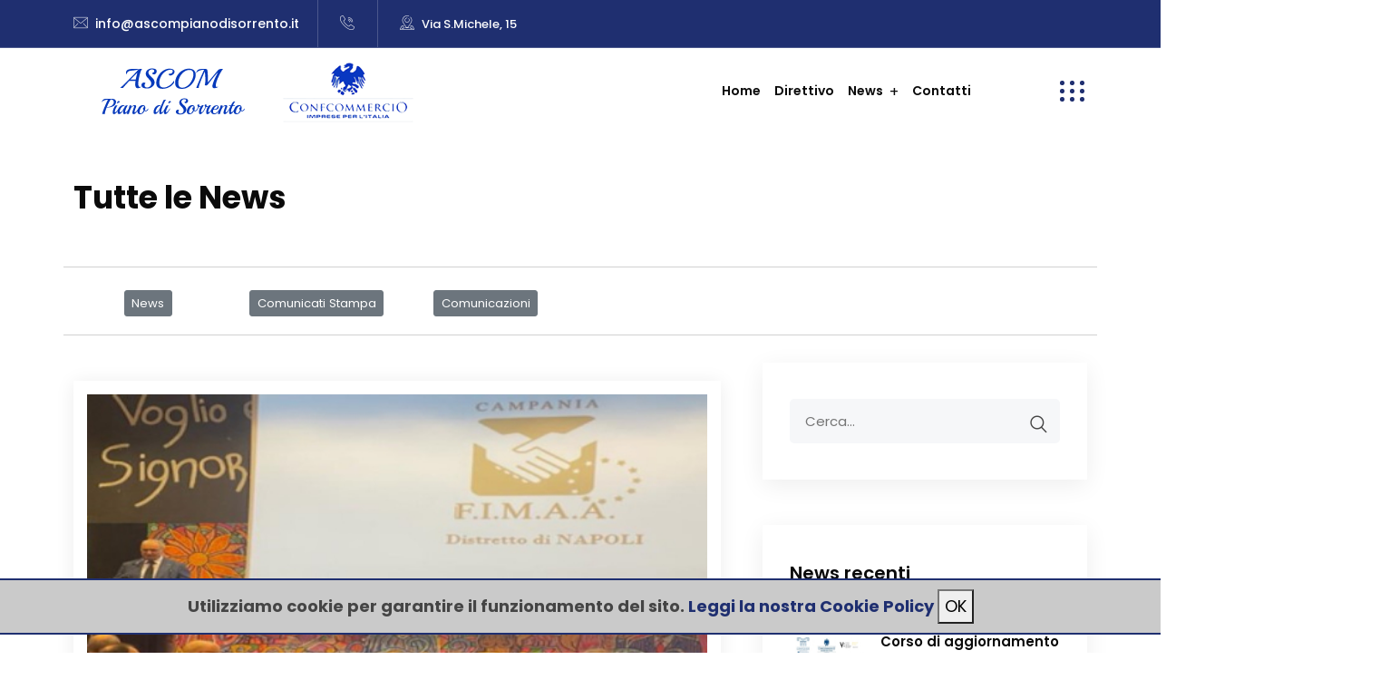

--- FILE ---
content_type: text/html; charset=UTF-8
request_url: https://www.ascompianodisorrento.it/news/page/11
body_size: 8371
content:
<!DOCTYPE html><html lang="it">
    <head>
        <meta charset="utf-8">
        <title>News - ASCOM Piano di Sorrento</title><meta name="viewport" content="width=device-width, initial-scale=1">
<meta name="description" content="Sito ufficiale ASCOM Piano di Sorrento">
<meta http-equiv="X-UA-Compatible" content="IE=edge"><!-- Matomo -->
<script>
  var _paq = window._paq = window._paq || [];
  /* tracker methods like "setCustomDimension" should be called before "trackPageView" */
  _paq.push(['disableCookies']);
  _paq.push(['trackPageView']);
  _paq.push(['enableLinkTracking']);
  (function() {
    var u="//www.ascompianodisorrento.it/analytics/";
    _paq.push(['setTrackerUrl', u+'matomo.php']);
    _paq.push(['setSiteId', '1']);
    var d=document, g=d.createElement('script'), s=d.getElementsByTagName('script')[0];
    g.async=true; g.src=u+'matomo.js'; s.parentNode.insertBefore(g,s);
  })();
</script>
<!-- End Matomo Code --><link href="/favicon.ico" rel="apple-touch-icon" sizes="180x180">
<link href="/favicon-32x32.png" rel="icon" sizes="32x32" type="image/png">
<link href="/favicon-16x16.png" rel="icon" sizes="16x16" type="image/png">
<link href="/favicon.ico" rel="favicon">
<link href="https://cdn.jsdelivr.net/npm/bootstrap@5.0.2/dist/css/bootstrap.min.css" media="screen" rel="stylesheet" type="text/css">
<link href="/templates/rs-admin/vendors/pnotify/dist/pnotify.css" media="screen" rel="stylesheet" type="text/css">
<link href="/templates/rs-admin/vendors/pnotify/dist/pnotify.buttons.css" media="screen" rel="stylesheet" type="text/css">
<link href="/templates/rs-admin/vendors/pnotify/dist/pnotify.brighttheme.css" media="screen" rel="stylesheet" type="text/css">
<link href="/templates/rs-admin/vendors/jquery-confirm/dist/jquery-confirm.min.css" media="screen" rel="stylesheet" type="text/css">
<link href="/templates/ascom/css/font-awesome.min.css" media="screen" rel="stylesheet" type="text/css">
<link href="/templates/ascom/fonts/flaticon.css" media="screen" rel="stylesheet" type="text/css">
<link href="/templates/ascom/css/animate.css" media="screen" rel="stylesheet" type="text/css">
<link href="/templates/ascom/css/owl.carousel.css" media="screen" rel="stylesheet" type="text/css">
<link href="/templates/ascom/css/magnific-popup.css" media="screen" rel="stylesheet" type="text/css">
<link href="/templates/ascom/css/rsmenu-main.css" media="screen" rel="stylesheet" type="text/css">
<link href="/templates/ascom/inc/custom-slider/css/nivo-slider.css" media="screen" rel="stylesheet" type="text/css">
<link href="/templates/ascom/inc/custom-slider/css/preview.css" media="screen" rel="stylesheet" type="text/css">
<link href="/templates/ascom/css/rs-spacing.css" media="screen" rel="stylesheet" type="text/css">
<link href="/templates/ascom/css/style.css" media="screen" rel="stylesheet" type="text/css">
<link href="/templates/ascom/css/responsive.css" media="screen" rel="stylesheet" type="text/css">
<link href="/styles/news.css" media="screen" rel="stylesheet" type="text/css">
<link href="/styles/ascom.css?version=2.6.11" media="screen" rel="stylesheet" type="text/css">        
        <script>
            var CURRENT_ROUTE = 'news/*';
        </script>
    </head>
    <body id="news" class="defult-home"> 
        <div class="cookie_wrapper">
            <p class="m-0">Utilizziamo cookie per garantire il funzionamento del sito. 
                <a href="/cookie-policy" id="fom">Leggi la nostra Cookie Policy</a> 
                <button id="pea_cook_btn" class="pea_cook_btn">OK</button>
            </p>
        </div>
        <div id="fb-root"></div><script async defer crossorigin="anonymous" src="https://connect.facebook.net/it_IT/sdk.js#xfbml=1&version=v14.0" nonce="ePYzn9h8"></script>        
        <!-- Main content Start -->
        <div class="main-content">            
        <!--Full width header Start-->
<div class="full-width-header">
    <!--Header Start-->
    <header id="rs-header" class="rs-header style2 header-transparent">
        <!-- Topbar Area Start -->
        <div class="topbar-area style1">
            <div class="container custom">
                <div class="row y-middle">
                    <div class="col-lg-7">
                        <div class="topbar-contact">
                            <ul>
                                <li>
                                    <i class="flaticon-email"></i>
                                    <a href="mailto:info@ascompianodisorrento.it">info@ascompianodisorrento.it</a>
                                </li>
                                <li>
                                    <i class="flaticon-call"></i>
                                    <a href="tel:"></a>
                                </li>
                                <li>
                                    <i class="flaticon-location"></i>
                                    Via S.Michele, 15                                </li>
                            </ul>
                        </div>
                    </div>
                    <div class="col-lg-5 text-right">
                        <div class="toolbar-sl-share">
                            <!--<ul>
                                <li class="opening"> </li>
                                <li><a href="" target="_blank"><i class="fa fa-facebook"></i></a></li>
                                <li><a href="" target="_blank"><i class="fa fa-twitter"></i></a></li>
                                <li><a href="" target="_blank"><i class="fa fa-instagram"></i></a></li>
                            </ul>-->
                        </div>
                    </div>
                </div>
            </div>
        </div>
        <!-- Topbar Area End -->

        <!-- Menu Start -->
        <div class="menu-area menu-sticky">
            <div class="container custom">
                <div class="row-table">
                    <div class="col-cell header-logo">
                        <div class="logo-area">
                            <a href="/">
                                <img src="/templates/ascom/images/logo.png" alt="logo">
                            </a>
                        </div>
                    </div>
                    <div class="col-cell">
                        <div class="rs-menu-area">
                            <div class="main-menu">
                                <nav class="rs-menu hidden-md">
                                    <ul class="nav-menu">
                                        <li class=""><a href="/">Home</a></li><li class=""><a href="/direttivo">Direttivo</a></li><li class="menu-item-has-children"><a href="/news">News</a><ul class="sub-menu"><li class=""><a href="/categoria/id/1/News">News</a></li><li class=""><a href="/categoria/id/2/Comunicati Stampa">Comunicati Stampa</a></li><li class=""><a href="/categoria/id/3/Comunicazioni">Comunicazioni</a></li></ul></li><li class=""><a href="/contatti">Contatti</a></li>                                    </ul> <!-- //.nav-menu -->
                                </nav>
                            </div> <!-- //.main-menu -->
                        </div>
                    </div>
                    <div class="col-cell">
                        <div class="expand-btn-inner">
                            <ul>
                                <li class="humburger">
                                    <a id="nav-expander" class="nav-expander bar" href="#">
                                        <div class="bar">
                                            <span class="dot1"></span>
                                            <span class="dot2"></span>
                                            <span class="dot3"></span>
                                            <span class="dot4"></span>
                                            <span class="dot5"></span>
                                            <span class="dot6"></span>
                                            <span class="dot7"></span>
                                            <span class="dot8"></span>
                                            <span class="dot9"></span>
                                        </div>
                                    </a>
                                </li>
                            </ul>
                        </div>
                    </div>
                </div>
            </div>
        </div>
        <!-- Menu End -->
        
        <!-- Canvas Mobile Menu start -->
        <nav class="right_menu_togle mobile-navbar-menu" id="mobile-navbar-menu">
            <ul class="nav-menu">
                <li class=""><a href="/">Home</a></li><li class=""><a href="/direttivo">Direttivo</a></li><li class="menu-item-has-children"><a href="/news">News</a><ul class="sub-menu"><li class=""><a href="/categoria/id/1/News">News</a></li><li class=""><a href="/categoria/id/2/Comunicati Stampa">Comunicati Stampa</a></li><li class=""><a href="/categoria/id/3/Comunicazioni">Comunicazioni</a></li></ul></li><li class=""><a href="/contatti">Contatti</a></li>            </ul> <!-- //.nav-menu -->            
        </nav>
        <!-- Canvas Menu end -->
    </header>
    <!--Header End-->
</div>
<!--Full width header End-->        
        
<!-- Blog Section Start -->
<div class="rs-inner-blog pt-50 pb-30 md-pt-70 md-pb-70">
    <div class="container custom">
        <h1 class="page-title">Tutte le News</h1>
                <div class="row">
            <hr class="mt-30 ">
            <div class="row mt-10 mb-20">
                <div class="col-lg-2 col-md-12 text-center"><a class="btn btn-sm btn-secondary" href="/categoria/id/1/News">News</a></div><div class="col-lg-2 col-md-12 text-center"><a class="btn btn-sm btn-secondary" href="/categoria/id/2/Comunicati Stampa">Comunicati Stampa</a></div><div class="col-lg-2 col-md-12 text-center"><a class="btn btn-sm btn-secondary" href="/categoria/id/3/Comunicazioni">Comunicazioni</a></div>            </div>
            <hr class=" mb-30">
            <div class="col-lg-4 col-md-12 order-2">
                <div class="widget-area">
    <div class="search-widget mb-50">
        <div class="search-wrap">
            <form method="get" action="/search">
                <input type="search" placeholder="Cerca..." name="search" class="search-input" value="">
                <button type="submit" value="Search"><i class="flaticon-search"></i></button>
            </form>
        </div>
    </div>
    <div class="recent-posts mb-50">
        <div class="widget-title">
            <h3 class="title">News recenti</h3>
        </div>
        <hr>
<div class="recent-post-widget no-border mt-20">
    <div class="post-img">
        <a href="/post/id/232/corso-di-aggiornamento-professionale-per-guide-turistiche-comunicare-il-patrimonio-culturale"><img src="/downloadnewsattachment/id/293/news_id/232/s/100" alt="Corso di aggiornamento professionale per guide turistiche: Comunicare il Patrimonio Culturale"></a>
    </div>
    <div class="post-desc">
        <a href="/post/id/232/corso-di-aggiornamento-professionale-per-guide-turistiche-comunicare-il-patrimonio-culturale">Corso di aggiornamento professionale per guide turistiche: Comunicare il Patrimonio Culturale...</a>
        <span class="date-post"> <i class="fa fa-calendar"></i> 19 Dec 2025 </span>
    </div>
</div><hr>
<div class="recent-post-widget no-border mt-20">
    <div class="post-img">
        <a href="/post/id/231/[base64]"><img src="/downloadnewsattachment/id/292/news_id/231/s/100" alt="Corso on line: &#x1D429;&#x1D41E;&#x1D42B; R&#x1D5EE;&#x1D5FD;&#x1D5FD;&#x1D5FF;&#x1D5F2;&#x1D600;&#x1D5F2;&#x1D5FB;&#x1D601;&#x1D5EE;&#x1D5FB;&#x1D601;&#x1D5F2; &#x1D5F1;&#x1D5F2;&#x1D5F6; L&#x1D5EE;&#x1D603;&#x1D5FC;&#x1D5FF;&#x1D5EE;&#x1D601;&#x1D5FC;&#x1D5FF;&#x1D5F6; &#x1D5FD;&#x1D5F2;&#x1D5FF; &#x1D5F9;&#x1D5EE; S&#x1D5F6;&#x1D5F0;&#x1D602;&#x1D5FF;&#x1D5F2;&#x1D607;&#x1D607;&#x1D5EE; (RLS)"></a>
    </div>
    <div class="post-desc">
        <a href="/post/id/231/[base64]">Corso on line: &#x1D429;&#x1D41E;&#x1D42B; R&#x1D5EE;&#x1D5FD;&#x1D5FD;&#x1D5FF;&#x1D5F2;&#x1D600;&#x1D5F2;&#x1D5FB;&#x1D601;&#x1D...</a>
        <span class="date-post"> <i class="fa fa-calendar"></i> 20 Nov 2025 </span>
    </div>
</div><hr>
<div class="recent-post-widget no-border mt-20">
    <div class="post-img">
        <a href="/post/id/230/corso-di-formazione-generale-e-specifica"><img src="/downloadnewsattachment/id/291/news_id/230/s/100" alt="CORSO DI FORMAZIONE GENERALE E SPECIFICA"></a>
    </div>
    <div class="post-desc">
        <a href="/post/id/230/corso-di-formazione-generale-e-specifica">CORSO DI FORMAZIONE GENERALE E SPECIFICA...</a>
        <span class="date-post"> <i class="fa fa-calendar"></i> 12 Nov 2025 </span>
    </div>
</div><hr>
<div class="recent-post-widget no-border mt-20">
    <div class="post-img">
        <a href="/post/id/229/[base64]"><img src="/downloadnewsattachment/id/290/news_id/229/s/100" alt="CORSO &#x1D5F1;&#x1D5F6; &#x1D5EE;&#x1D5F4;&#x1D5F4;&#x1D5F6;&#x1D5FC;&#x1D5FF;&#x1D5FB;&#x1D5EE;&#x1D5FA;&#x1D5F2;&#x1D5FB;&#x1D601;&#x1D5FC; &#x1D5FD;&#x1D5FF;&#x1D5FC;&#x1D5F3;&#x1D5F2;&#x1D600;&#x1D600;&#x1D5F6;&#x1D5FC;&#x1D5FB;&#x1D5EE;&#x1D5F9;&#x1D5F2; &#x1D5FD;&#x1D5F2;&#x1D5FF; G&#x1D602;&#x1D5F6;&#x1D5F1;&#x1D5F2; T&#x1D602;&#x1D5FF;&#x1D5F6;&#x1D600;&#x1D601;&#x1D5F6;&#x1D5F0;&#x1D5F5;&#x1D5F2;: I GRANDI MUSEI DI NAPOLI"></a>
    </div>
    <div class="post-desc">
        <a href="/post/id/229/[base64]">CORSO &#x1D5F1;&#x1D5F6; &#x1D5EE;&#x1D5F4;&#x1D5F4;&#x1D5F6;&#x1D5FC;&#x1D5FF;&#x1D5FB;&#x1D5EE;&#x1D5FA;&#x1D5F2;&#x1D5FB;&#x1D6...</a>
        <span class="date-post"> <i class="fa fa-calendar"></i> 04 Nov 2025 </span>
    </div>
</div><hr>
<div class="recent-post-widget no-border mt-20">
    <div class="post-img">
        <a href="/post/id/228/obbligo-polizze-assicurative-contro-eventi-catastrofali"><img src="/downloadnewsattachment/id/289/news_id/228/s/100" alt="OBBLIGO POLIZZE ASSICURATIVE CONTRO EVENTI CATASTROFALI"></a>
    </div>
    <div class="post-desc">
        <a href="/post/id/228/obbligo-polizze-assicurative-contro-eventi-catastrofali">OBBLIGO POLIZZE ASSICURATIVE CONTRO EVENTI CATASTROFALI...</a>
        <span class="date-post"> <i class="fa fa-calendar"></i> 22 Oct 2025 </span>
    </div>
</div><hr>
<div class="recent-post-widget no-border mt-20">
    <div class="post-img">
        <a href="/post/id/227/[base64]"><img src="/downloadnewsattachment/id/288/news_id/227/s/100" alt="A&#x1D42C;&#x1D42C;&#x1D41E;&#x1D426;&#x1D41B;&#x1D425;&#x1D41E;&#x1D41A; &#x1D41D;&#x1D422; C&#x1D428;&#x1D427;&#x1D41F;&#x1D41C;&#x1D428;&#x1D426;&#x1D426;&#x1D41E;&#x1D42B;&#x1D41C;&#x1D422;&#x1D428;: &#8220;T&#x1D42B;&#x1D41A; &#x1D425;&#x1D41E; &#x1D429;&#x1D42B;&#x1D422;&#x1D428;&#x1D42B;&#x1D422;&#x1D42D;&#x1D41A;&#x300; &#x1D41C;&#x1D428;&#x1D427;&#x1D42D;&#x1D42B;&#x1D41A;&#x1D42C;&#x1D42D;&#x1D428; &#x1D41A;&#x1D425;&#x1D425;&#8217;&#x1D41A;&#x1D41B;&#x1D42E;&#x1D42C;&#x1D422;&#x1D42F;&#x1D422;&#x1D42C;&#x1D426;&#x1D428;&#8221;"></a>
    </div>
    <div class="post-desc">
        <a href="/post/id/227/[base64]">A&#x1D42C;&#x1D42C;&#x1D41E;&#x1D426;&#x1D41B;&#x1D425;&#x1D41E;&#x1D41A; &#x1D41D;&#x1D422; C&#x1D428;&#x1D427;&#x1D41F;&#x1D41C;...</a>
        <span class="date-post"> <i class="fa fa-calendar"></i> 15 Oct 2025 </span>
    </div>
</div><hr>
<div class="recent-post-widget no-border mt-20">
    <div class="post-img">
        <a href="/post/id/226/sicurezza-sul-lavoro-corso-per-preposto"><img src="/downloadnewsattachment/id/287/news_id/226/s/100" alt="SICUREZZA SUL LAVORO: CORSO PER PREPOSTO"></a>
    </div>
    <div class="post-desc">
        <a href="/post/id/226/sicurezza-sul-lavoro-corso-per-preposto">SICUREZZA SUL LAVORO: CORSO PER PREPOSTO...</a>
        <span class="date-post"> <i class="fa fa-calendar"></i> 08 Oct 2025 </span>
    </div>
</div><hr>
<div class="recent-post-widget no-border mt-20">
    <div class="post-img">
        <a href="/post/id/225/[base64]"><img src="/downloadnewsattachment/id/286/news_id/225/s/100" alt="A&#x1D42C;&#x1D42C;&#x1D41E;&#x1D426;&#x1D41B;&#x1D425;&#x1D41E;&#x1D41A; G&#x1D41E;&#x1D427;&#x1D41E;&#x1D42B;&#x1D41A;&#x1D425;&#x1D41E; C&#x1D428;&#x1D427;&#x1D41F;&#x1D41C;&#x1D428;&#x1D426;&#x1D426;&#x1D41E;&#x1D42B;&#x1D41C;&#x1D422;&#x1D428; C&#x1D41A;&#x1D426;&#x1D429;&#x1D41A;&#x1D427;&#x1D422;&#x1D41A;"></a>
    </div>
    <div class="post-desc">
        <a href="/post/id/225/[base64]">A&#x1D42C;&#x1D42C;&#x1D41E;&#x1D426;&#x1D41B;&#x1D425;&#x1D41E;&#x1D41A; G&#x1D41E;&#x1D427;&#x1D41E;&#x1D42B;&#x1D41A;&#x1D425;&...</a>
        <span class="date-post"> <i class="fa fa-calendar"></i> 07 Oct 2025 </span>
    </div>
</div><hr>
<div class="recent-post-widget no-border mt-20">
    <div class="post-img">
        <a href="/post/id/224/corso-di-formazione-per-addetto-primo-soccorso-8211-napoli"><img src="/downloadnewsattachment/id/285/news_id/224/s/100" alt="CORSO DI FORMAZIONE PER ADDETTO PRIMO SOCCORSO &#8211; NAPOLI"></a>
    </div>
    <div class="post-desc">
        <a href="/post/id/224/corso-di-formazione-per-addetto-primo-soccorso-8211-napoli">CORSO DI FORMAZIONE PER ADDETTO PRIMO SOCCORSO &#8211; NAPOLI...</a>
        <span class="date-post"> <i class="fa fa-calendar"></i> 17 Sep 2025 </span>
    </div>
</div><hr>
<div class="recent-post-widget no-border mt-20">
    <div class="post-img">
        <a href="/post/id/223/corso-di-formazione-per-addetto-antincendio-8211-salerno"><img src="/downloadnewsattachment/id/284/news_id/223/s/100" alt="CORSO DI FORMAZIONE PER ADDETTO ANTINCENDIO &#8211; SALERNO"></a>
    </div>
    <div class="post-desc">
        <a href="/post/id/223/corso-di-formazione-per-addetto-antincendio-8211-salerno">CORSO DI FORMAZIONE PER ADDETTO ANTINCENDIO &#8211; SALERNO...</a>
        <span class="date-post"> <i class="fa fa-calendar"></i> 12 Sep 2025 </span>
    </div>
</div>    </div>
</div>            </div>
            <div class="col-lg-8 pr-35 md-pr-15 md-mt-50 order-1">
                <div class="row">                    
                    <div class="col-lg-12 mb-50">
                        <div class="blog-item mt-20">
    <div class="blog-img">
        <a href="/post/id/142/grande-successo-di-pubblico-per-la-presentazione-dellx2019osservatorio-di-fimaa-x201cvalori-metroquadrox201d"><img src="/downloadnewsattachment/id/209/news_id/142/s/500" alt="Grande successo di pubblico per la presentazione dell&#x2019;Osservatorio di Fimaa &#x201C;Valori Metroquadro&#x201D;" style="width: 100%;"></a>
    </div>
    <div class="blog-content">
        <h3 class="blog-title"><a href="/post/id/142/grande-successo-di-pubblico-per-la-presentazione-dellx2019osservatorio-di-fimaa-x201cvalori-metroquadrox201d">Grande successo di pubblico per la presentazione dell&#x2019;Osservatorio di Fimaa &#x201C;Valori Metroquadro&#x201D;</a></h3>
        <div class="blog-meta">
            <ul class="btm-cate">
                <li>
                    <div class="blog-meta">
                        <i class="fa fa-book"></i>
                        Categoria: <a href="/categoria/id/1/News">News</a>
                    </div>
                </li>
                <li>
                    <div class="blog-date">
                        <i class="fa fa-calendar-check-o"></i> 13 Jul 2023                    </div>
                </li>
            </ul>
        </div>
        <div class="blog-desc">
            Oltre centocinquanta agenti immobiliari ed esperti del settore presenti tra il pubblico allo IAV Club di Via Nazario Sauro, in occasione della presentazione&#xA0;dell&#x2019;Osservatorio di Fimaa &#x201C;Valori Metroquadro&#x201D;&#xA0;edizione 2023.
Ad aprire i lavori, il Presidente Fimaa Campania&#xA0;Vincenzo De Falco, che ha illustrato le tematiche del mercato immobiliare sul territorio della provincia di Napoli e lo scopo dell&#x2019;Osservatorio che &#xE8; stato redatto con la collaborazio...
        </div>
        <div class="blog-button">
            <a class="blog-btn" href="/post/id/142/grande-successo-di-pubblico-per-la-presentazione-dellx2019osservatorio-di-fimaa-x201cvalori-metroquadrox201d">Leggi tutto</a>
        </div>
    </div>
</div><div class="blog-item mt-20">
    <div class="blog-img">
        <a href="/post/id/141/contratto-a-tempo-determinato-8211-ccnl-terziario-deroghe-ai-limiti-alle-assunzioni-nei-comuni-turistici-di-tutta-la-regione"><img src="/downloadnewsattachment/id/208/news_id/141/s/500" alt="CONTRATTO A TEMPO DETERMINATO &#8211; CCNL TERZIARIO. DEROGHE AI LIMITI ALLE ASSUNZIONI NEI COMUNI TURISTICI DI TUTTA LA REGIONE" style="width: 100%;"></a>
    </div>
    <div class="blog-content">
        <h3 class="blog-title"><a href="/post/id/141/contratto-a-tempo-determinato-8211-ccnl-terziario-deroghe-ai-limiti-alle-assunzioni-nei-comuni-turistici-di-tutta-la-regione">CONTRATTO A TEMPO DETERMINATO &#8211; CCNL TERZIARIO. DEROGHE AI LIMITI ALLE ASSUNZIONI NEI COMUNI TURISTICI DI TUTTA LA REGIONE</a></h3>
        <div class="blog-meta">
            <ul class="btm-cate">
                <li>
                    <div class="blog-meta">
                        <i class="fa fa-book"></i>
                        Categoria: <a href="/categoria/id/1/News">News</a>
                    </div>
                </li>
                <li>
                    <div class="blog-date">
                        <i class="fa fa-calendar-check-o"></i> 03 Jul 2023                    </div>
                </li>
            </ul>
        </div>
        <div class="blog-desc">
            Confcommercio Campania ha rinnovato fino al 30 giugno 2024 l&#x2019;accordo con i sindacati che consente di derogare alle restrizioni sui contratti a tempo determinato nelle localit&#xE0; ad economia turistica.
In pratica le aziende dei settori commercio e servizi operanti nei Comuni a vocazione turistica che devono gestire picchi riconducibili a ragioni di stagionalit&#xE0;, potranno stipulare contratti a tempo determinato senza limiti quantitativi, senza obbligo di causale e senza limiti ai ri...
        </div>
        <div class="blog-button">
            <a class="blog-btn" href="/post/id/141/contratto-a-tempo-determinato-8211-ccnl-terziario-deroghe-ai-limiti-alle-assunzioni-nei-comuni-turistici-di-tutta-la-regione">Leggi tutto</a>
        </div>
    </div>
</div><div class="blog-item mt-20">
    <div class="blog-img">
        <a href="/post/id/140/rampe-mobili-per-consentire-l8217accesso-ai-negozi-di-sorrento-grazie-all8217iniziativa-promossa-da-confcommercio-sorrento-e-dal-comune-della-costiera"><img src="/downloadnewsattachment/id/207/news_id/140/s/500" alt="Rampe mobili per consentire l&#8217;accesso ai negozi di Sorrento grazie all&#8217;iniziativa promossa da Confcommercio Sorrento e dal Comune della Costiera" style="width: 100%;"></a>
    </div>
    <div class="blog-content">
        <h3 class="blog-title"><a href="/post/id/140/rampe-mobili-per-consentire-l8217accesso-ai-negozi-di-sorrento-grazie-all8217iniziativa-promossa-da-confcommercio-sorrento-e-dal-comune-della-costiera">Rampe mobili per consentire l&#8217;accesso ai negozi di Sorrento grazie all&#8217;iniziativa promossa da Confcommercio Sorrento e dal Comune della Costiera</a></h3>
        <div class="blog-meta">
            <ul class="btm-cate">
                <li>
                    <div class="blog-meta">
                        <i class="fa fa-book"></i>
                        Categoria: <a href="/categoria/id/1/News">News</a>
                    </div>
                </li>
                <li>
                    <div class="blog-date">
                        <i class="fa fa-calendar-check-o"></i> 13 Jun 2023                    </div>
                </li>
            </ul>
        </div>
        <div class="blog-desc">
            Rampe mobili per consentire l&#8217;accesso ai negozi di Sorrento anche a chi &#xE8; costretto ad utilizzare una sedia a rotelle per i propri spostamenti. L&#8217;iniziativa &#xE8; stata promossa dalla locale sezione Confcommercio e dal
Comune della Costiera e realizzata utilizzando i proventi della grande tombolata organizzata nei vicoletti del centro storico della citt&#xE0; durante le ultime festivit&#xE0; natalizie. Il primo scivolo &#xE8; stato consegnato a Giuseppe Pollio, titolare della t...
        </div>
        <div class="blog-button">
            <a class="blog-btn" href="/post/id/140/rampe-mobili-per-consentire-l8217accesso-ai-negozi-di-sorrento-grazie-all8217iniziativa-promossa-da-confcommercio-sorrento-e-dal-comune-della-costiera">Leggi tutto</a>
        </div>
    </div>
</div><div class="blog-item mt-20">
    <div class="blog-img">
        <a href="/post/id/139/pasquale-russo-nuovo-presidente-di-conftrasporto"><img src="/downloadnewsattachment/id/206/news_id/139/s/500" alt="PASQUALE RUSSO NUOVO PRESIDENTE DI CONFTRASPORTO" style="width: 100%;"></a>
    </div>
    <div class="blog-content">
        <h3 class="blog-title"><a href="/post/id/139/pasquale-russo-nuovo-presidente-di-conftrasporto">PASQUALE RUSSO NUOVO PRESIDENTE DI CONFTRASPORTO</a></h3>
        <div class="blog-meta">
            <ul class="btm-cate">
                <li>
                    <div class="blog-meta">
                        <i class="fa fa-book"></i>
                        Categoria: <a href="/categoria/id/1/News">News</a>
                    </div>
                </li>
                <li>
                    <div class="blog-date">
                        <i class="fa fa-calendar-check-o"></i> 08 Jun 2023                    </div>
                </li>
            </ul>
        </div>
        <div class="blog-desc">
            
L&#x2019;attuale segretario generale, nonch&#xE9; presidente di Confcommercio Campania, &#xE8; stato eletto dall&#x2019;Assemblea riunitasi il 7 giugno scorso. Prende il posto di paolo Ugg&#xE8;, che assume la carica di past president. &#x201C;Tra non molto accoglieremo nuove realt&#xE0;&#x201D;.






8 giugno 2023






&#xC8;&#xA0;Pasquale Russo, 49 anni, di Napoli, il nuovo presidente di&#xA0;Conftrasporto, la Confederazione pi&#xF9; rappresentativa del mondo dei trasporti, della logistica ...
        </div>
        <div class="blog-button">
            <a class="blog-btn" href="/post/id/139/pasquale-russo-nuovo-presidente-di-conftrasporto">Leggi tutto</a>
        </div>
    </div>
</div><div class="blog-item mt-20">
    <div class="blog-img">
        <a href="/post/id/138/urso-x201cle-imprese-sono-al-centro-della-nostra-attenzionex201d"><img src="/downloadnewsattachment/id/205/news_id/138/s/500" alt="URSO: &#x201C;LE IMPRESE SONO AL CENTRO DELLA NOSTRA ATTENZIONE&#x201D;" style="width: 100%;"></a>
    </div>
    <div class="blog-content">
        <h3 class="blog-title"><a href="/post/id/138/urso-x201cle-imprese-sono-al-centro-della-nostra-attenzionex201d">URSO: &#x201C;LE IMPRESE SONO AL CENTRO DELLA NOSTRA ATTENZIONE&#x201D;</a></h3>
        <div class="blog-meta">
            <ul class="btm-cate">
                <li>
                    <div class="blog-meta">
                        <i class="fa fa-book"></i>
                        Categoria: <a href="/categoria/id/1/News">News</a>
                    </div>
                </li>
                <li>
                    <div class="blog-date">
                        <i class="fa fa-calendar-check-o"></i> 08 Jun 2023                    </div>
                </li>
            </ul>
        </div>
        <div class="blog-desc">
            
Per il ministro delle Imprese e del Made in Italy la crescita pi&#xF9; forte delle previsioni &#xE8; merito dei risultati &#x201C;di servizi e turismo, oltre che dei consumi e degli investimenti delle imprese italiane e di quelle estere nel nostro Paese&#x201D;.






7 giugno 2023






&#x201C;Le imprese sono il motore, prima sociale che economico, al centro della nostra attenzione. E d&#x2019;altronde oggi vedo una sintonia perfetta nel rapporto tra istituzioni e associazioni di impresa&#x20...
        </div>
        <div class="blog-button">
            <a class="blog-btn" href="/post/id/138/urso-x201cle-imprese-sono-al-centro-della-nostra-attenzionex201d">Leggi tutto</a>
        </div>
    </div>
</div><div class="blog-item mt-20">
    <div class="blog-img">
        <a href="/post/id/137/sangalli-x201cxc8-lx2019ora-della-ripartenzax201d"><img src="/downloadnewsattachment/id/204/news_id/137/s/500" alt="SANGALLI: &#x201C;&#xC8; L&#x2019;ORA DELLA RIPARTENZA&#x201D;" style="width: 100%;"></a>
    </div>
    <div class="blog-content">
        <h3 class="blog-title"><a href="/post/id/137/sangalli-x201cxc8-lx2019ora-della-ripartenzax201d">SANGALLI: &#x201C;&#xC8; L&#x2019;ORA DELLA RIPARTENZA&#x201D;</a></h3>
        <div class="blog-meta">
            <ul class="btm-cate">
                <li>
                    <div class="blog-meta">
                        <i class="fa fa-book"></i>
                        Categoria: <a href="/categoria/id/1/News">News</a>
                    </div>
                </li>
                <li>
                    <div class="blog-date">
                        <i class="fa fa-calendar-check-o"></i> 08 Jun 2023                    </div>
                </li>
            </ul>
        </div>
        <div class="blog-desc">
            
Per il presidente di Confcommercio &#xE8; arrivato il momento di superare &#x201C;le incertezze, le emergenze e le sfide dei tempi che stiamo vivendo&#x201D;. &#x201C;Straordinaria la capacit&#xE0; di adattamento e di reazione da parte di imprese, lavoro e reti di sicurezza sociale&#x201D;.






7 giugno 2023






&#x201C;C&#x2019;&#xE8; un tempo per l&#x2019;emergenza, c&#x2019;&#xE8; un tempo per la solidariet&#xE0; e c&#x2019;&#xE8; un tempo per la ripartenza&#x201D;.&#xA0;Cos&#xEC;, dopo ...
        </div>
        <div class="blog-button">
            <a class="blog-btn" href="/post/id/137/sangalli-x201cxc8-lx2019ora-della-ripartenzax201d">Leggi tutto</a>
        </div>
    </div>
</div><div class="blog-item mt-20">
    <div class="blog-img">
        <a href="/post/id/136/accelera-con-amazon-opportunita8217-e-fattori-di-successo-per-le-imprese-campane-nel-digitale"><img src="/downloadnewsattachment/id/203/news_id/136/s/500" alt="ACCELERA CON AMAZON: OPPORTUNITA&#8217; E FATTORI DI SUCCESSO PER LE IMPRESE CAMPANE NEL DIGITALE" style="width: 100%;"></a>
    </div>
    <div class="blog-content">
        <h3 class="blog-title"><a href="/post/id/136/accelera-con-amazon-opportunita8217-e-fattori-di-successo-per-le-imprese-campane-nel-digitale">ACCELERA CON AMAZON: OPPORTUNITA&#8217; E FATTORI DI SUCCESSO PER LE IMPRESE CAMPANE NEL DIGITALE</a></h3>
        <div class="blog-meta">
            <ul class="btm-cate">
                <li>
                    <div class="blog-meta">
                        <i class="fa fa-book"></i>
                        Categoria: <a href="/categoria/id/1/News">News</a>
                    </div>
                </li>
                <li>
                    <div class="blog-date">
                        <i class="fa fa-calendar-check-o"></i> 30 May 2023                    </div>
                </li>
            </ul>
        </div>
        <div class="blog-desc">
            Gentili Associati,
il prossimo 13 giugno il gruppo Giovani Imprenditori Confcommercio Campania ha organizzato con Amazon un evento di formazione per presentare opportunit&#xE0; e fattori di successo del canale online. Una giornata dedicata alla #formazione online a cura degli esperti Amazon per trattare argomenti specifici: Come vendere su Amazon in pochi passaggi? Come accedere alla vetrina Made in Italy dello store? Come raggiungere un pubblico internazionale? All&#x2019;evento parteciperanno ...
        </div>
        <div class="blog-button">
            <a class="blog-btn" href="/post/id/136/accelera-con-amazon-opportunita8217-e-fattori-di-successo-per-le-imprese-campane-nel-digitale">Leggi tutto</a>
        </div>
    </div>
</div><div class="blog-item mt-20">
    <div class="blog-img">
        <a href="/post/id/135/balneari-8211-confcommercio-sib-il-futuro-passa-da-una-collaborazione-con-i-comuni-per-valorizzare-le-spiagge"><img src="/downloadnewsattachment/id/202/news_id/135/s/500" alt="Balneari &#8211; Confcommercio SIB: il futuro passa da una collaborazione con i Comuni per valorizzare le spiagge" style="width: 100%;"></a>
    </div>
    <div class="blog-content">
        <h3 class="blog-title"><a href="/post/id/135/balneari-8211-confcommercio-sib-il-futuro-passa-da-una-collaborazione-con-i-comuni-per-valorizzare-le-spiagge">Balneari &#8211; Confcommercio SIB: il futuro passa da una collaborazione con i Comuni per valorizzare le spiagge</a></h3>
        <div class="blog-meta">
            <ul class="btm-cate">
                <li>
                    <div class="blog-meta">
                        <i class="fa fa-book"></i>
                        Categoria: <a href="/categoria/id/1/News">News</a>
                    </div>
                </li>
                <li>
                    <div class="blog-date">
                        <i class="fa fa-calendar-check-o"></i> 29 May 2023                    </div>
                </li>
            </ul>
        </div>
        <div class="blog-desc">
            &#x201C;Il Parlamento deve intervenire modificando una legge che &#xE8; stata superata dalla sentenza della Corte di giustizia. Bisogna intervenire adesso, nelle prossime settimane perch&#xE9; l&#x2019;anno prossimo sar&#xE0; gi&#xE0; tardi per prendere atto di quello che &#xE8; stabilito dalla Corte di giustizia e ci&#xF2; che &#xE8; necessario &#xE8; la a mappatura che &#xE8; fondamentale altrimenti si creer&#xE0; caos contenzioso e confusione&#x201D;, ha osservato Antonio Capacchione, preside...
        </div>
        <div class="blog-button">
            <a class="blog-btn" href="/post/id/135/balneari-8211-confcommercio-sib-il-futuro-passa-da-una-collaborazione-con-i-comuni-per-valorizzare-le-spiagge">Leggi tutto</a>
        </div>
    </div>
</div><div class="blog-item mt-20">
    <div class="blog-img">
        <a href="/post/id/134/assemblea-generale-sib-confcommercio-campania-x201c2023-quale-futuro-per-le-aziende-turistico-balnearix201d"><img src="/downloadnewsattachment/id/201/news_id/134/s/500" alt="Assemblea Generale Sib-Confcommercio Campania  &#x201C;2023: quale futuro per le aziende turistico-balneari?&#x201D;" style="width: 100%;"></a>
    </div>
    <div class="blog-content">
        <h3 class="blog-title"><a href="/post/id/134/assemblea-generale-sib-confcommercio-campania-x201c2023-quale-futuro-per-le-aziende-turistico-balnearix201d">Assemblea Generale Sib-Confcommercio Campania  &#x201C;2023: quale futuro per le aziende turistico-balneari?&#x201D;</a></h3>
        <div class="blog-meta">
            <ul class="btm-cate">
                <li>
                    <div class="blog-meta">
                        <i class="fa fa-book"></i>
                        Categoria: <a href="/categoria/id/1/News">News</a>
                    </div>
                </li>
                <li>
                    <div class="blog-date">
                        <i class="fa fa-calendar-check-o"></i> 25 May 2023                    </div>
                </li>
            </ul>
        </div>
        <div class="blog-desc">
            Luned&#xEC; 29 maggio, ore 11
Confcommercio Campania &#x2013; Via Medina 40 &#x2013; Napoli
Luned&#xEC; 29 maggio, in occasione dell&#8217;Assemblea pubblica Sib-Confcommercio Campania che avr&#xE0; inizio alle 11 presso la sede Confcommercio di Napoli &#8211; Via Medina 40, faremo il punto, con il Presidente nazionale Tonino Capacchione ed i rappresentanti dei Comuni, sullo stato dell&#8217;arte della nuova regolamentazione nazionale delle Concessioni Demaniali Marittime nonch&#xE8; sul Piano R...
        </div>
        <div class="blog-button">
            <a class="blog-btn" href="/post/id/134/assemblea-generale-sib-confcommercio-campania-x201c2023-quale-futuro-per-le-aziende-turistico-balnearix201d">Leggi tutto</a>
        </div>
    </div>
</div>                    </div>
                    <div class="col-lg-12">
                        <div class="pagination-area">
    <div class="nav-link">
                    <a class="page-number border-none" href="/news/page/10">&laquo;</a>
            <a class="page-number" href="/news/page/1">1</a><a class="page-number" href="/news/page/2">2</a><a class="page-number" href="/news/page/3">3</a><a class="page-number" href="/news/page/4">4</a><a class="page-number" href="/news/page/5">5</a><a class="page-number" href="/news/page/6">6</a><a class="page-number" href="/news/page/7">7</a><a class="page-number" href="/news/page/8">8</a><a class="page-number" href="/news/page/9">9</a><a class="page-number" href="/news/page/10">10</a><span class="page-number white-color">11</span><a class="page-number" href="/news/page/12">12</a><a class="page-number" href="/news/page/13">13</a><a class="page-number" href="/news/page/14">14</a><a class="page-number" href="/news/page/15">15</a><a class="page-number" href="/news/page/16">16</a><a class="page-number" href="/news/page/17">17</a><a class="page-number" href="/news/page/18">18</a><a class="page-number" href="/news/page/19">19</a><a class="page-number" href="/news/page/20">20</a><a class="page-number" href="/news/page/21">21</a><a class="page-number" href="/news/page/22">22</a><a class="page-number" href="/news/page/23">23</a><a class="page-number" href="/news/page/24">24</a><a class="page-number" href="/news/page/25">25</a><a class="page-number" href="/news/page/26">26</a>            <a class="page-number border-none" href="/news/page/12">&raquo;</a>
                </div>
</div>
                    </div>
                </div>
            </div>
        </div>
    </div>
</div>
<!-- Blog Section End -->
<br>        </div> 
        <!-- Main content End -->        
        
<!-- Footer Start -->
<footer id="rs-footer" class="rs-footer style1">
    <div class="footer-top">
        <div class="container">
            <div class="row">
                <div class="col-lg-6 col-md-12 col-sm-12 md-mb-10 text-center ">
                    <h3 class="footer-title">ASCOM Piano di Sorrento</h3>
                    <p class="desc">
                        L'ASCOM Piano di Sorrento ascolta i commercianti per garantire le loro esigenze. L’esperienza che abbiamo maturato negli anni ci ha permesso di diventare un tramite primario di Enti e Amministrazioni locali e di rivestire un ruolo di primo piano nello sviluppo e modernizzazione del tessuto economico e sociale. 
                    </p>
                    <!--<ul class="footer-social md-mb-30 mt-3">
                        <li>
                            <a href="" target="_blank"><span><i class="fa fa-facebook"></i></span></a>
                        </li>
                        <li>
                            <a href="" target="_blank"><span><i class="fa fa-twitter"></i></span></a>
                        </li>
                        <li>
                            <a href="" target="_blank"><span><i class="fa fa-instagram"></i></span></a>
                        </li>
                    </ul>-->
                </div>
                <div class="col-lg-3 col-md-12 col-sm-12 md-mb-10 pl-55 md-pl-15 text-center">
                    <h3 class="footer-title">Menu</h3>
                    <ul class="site-map">
                        <li><a href="/">Home</a></li><li><a href="/direttivo">Direttivo</a></li><li><a href="/news">News</a></li><li><a href="/contatti">Contatti</a></li>                    </ul>
                </div>
                <div class="col-lg-3 col-md-12 col-sm-12 md-mb-10 sm-mt-30 text-center">
                    <h3 class="footer-title">Contatti</h3>
                    <ul class="address-widget">
                        <li>
                            <table style="width:100%">
                            <tr><td style="width:30%; text-align: right; padding: 10px;"><i class="flaticon-location"></i></td>
                            <td style="width:70%; text-align: left; padding: 10px;  "><div class="desc">Via S.Michele, 15 - Piano di Sorrento</td>
                            </tr>
                            </table>
                        </li>                        <li><table style="width:100%">
                            <tr><td style="width:30%; text-align: right; padding: 10px;"><i class="flaticon-email"></i></td>
                            <td style="width:70%; text-align: left; padding: 10px;  "><div class="desc"><a href="mailto:info@ascompianodisorrento.it">info@ascompianodisorrento.it</a></td>
                            </tr>
                            </table>
                        </li>
                    </ul>
                </div>
            </div>
        </div>
    </div>
    <div class="footer-bottom">
        <div class="container">
            <div class="row y-middle">
                <div class="col-lg-6 md-mb-10 text-lg-end text-center order-last">
                    <ul class="copy-right-menu">
                        <li><a href="/privacy-policy">Privacy Policy</a></li>
                        <li><a href="cookie-policy">Cookie Policy</a></li>
                    </ul>
                </div>
                <div class="col-lg-6">
                    <div class="copyright text-lg-start text-center ">
                        <p>P.IVA: 03855741215</p>
                    </div>
                </div>
            </div>
        </div>
    </div>
</footer>
<!-- Footer End -->

<!-- start scrollUp  -->
<div id="scrollUp" class="orange-color">
    <i class="fa fa-angle-up"></i>
</div>
<!-- End scrollUp  -->



<script type="text/javascript" src="/cache/frontend/5dc64d7a514e897891c98488a6fedf54.js"></script>    </body>
</html>


--- FILE ---
content_type: text/html; charset=utf-8
request_url: https://www.ascompianodisorrento.it/analytics/matomo.php?action_name=News%20-%20ASCOM%20Piano%20di%20Sorrento&idsite=1&rec=1&r=729942&h=6&m=38&s=27&url=https%3A%2F%2Fwww.ascompianodisorrento.it%2Fnews%2Fpage%2F11&_id=&_idn=1&send_image=0&_refts=0&cookie=1&res=1280x720&pv_id=evX88J&pf_net=886&pf_srv=203&pf_tfr=2&pf_dm1=1106&uadata=%7B%7D
body_size: 588
content:
<!DOCTYPE html>
<html>
<head>
	<meta charset="utf-8">
	<meta name="robots" content="noindex,nofollow">
	<title>Matomo &rsaquo; Error</title>
	<link rel="shortcut icon" href="plugins/CoreHome/images/favicon.png" />
	<link rel="stylesheet" type="text/css" href="plugins/Morpheus/stylesheets/simple_structure.css" />
</head>
<body id="simple">

<div class="logo">
	<img title="Matomo" alt="Matomo" style="height: 40px;" src="plugins/Morpheus/images/logo.svg"/>
</div>

<div class="box">

	<div class="header">
		<h1>An error occurred</h1>
	</div>

	<div class="content"><h2><p><strong>To run Matomo you need at least PHP version 7.2.5</strong></p>
				<p>Unfortunately it seems your webserver is using PHP version 7.1.33-72+0~20251218.112+debian12~1.gbpdd9986. </p>
				<p>Please try to update your PHP version, Matomo is really worth it! Nowadays most web hosts
				support PHP 7.2.5.</p></h2><p> | <a href="index.php">Go to Matomo</a></p>  <ul>
                            <li><a rel="noreferrer noopener" target="_blank" href="https://matomo.org">Matomo.org homepage</a></li>
                            <li><a rel="noreferrer noopener" target="_blank" href="https://matomo.org/faq/">Frequently Asked Questions</a></li>
                            <li><a rel="noreferrer noopener" target="_blank" href="https://matomo.org/docs/">User Guides</a></li>
                            <li><a rel="noreferrer noopener" target="_blank" href="https://forum.matomo.org/">Matomo Forums</a></li>
                            <li><a rel="noreferrer noopener" target="_blank" href="https://matomo.org/support/?pk_campaign=App_AnErrorOccured&pk_source=Matomo_App&pk_medium=ProfessionalServicesLink">Professional Support for Matomo</a></li>
                            </ul>    </div>

    <div class="footer">
        <a href="index.php">&laquo; Back to Matomo</a>
    </div>

</div>
</body>
</html>



--- FILE ---
content_type: text/css; charset=utf-8
request_url: https://www.ascompianodisorrento.it/templates/ascom/css/style.css
body_size: 29240
content:
@import url('https://fonts.googleapis.com/css?family=Poppins:300,400,500,600,700,800,900&display=swap');
/**  
* -----------------------------------------------------------------------------
*
* Template : Bizup  Consulting Business HTML Template
* Author : reacthemes
* Author URI : https://reactheme.com/ 
* Version: 1.0
*
* -----------------------------------------------------------------------------   
    TABLE OF CONTENT
---------------------------------------------------------
    01. General CSS
    02. Global Class CSS
    03. Header Section CSS
    04. Sticky Menu CSS
    05. About Section CSS
    06. Appointment Section CSS
    07. Breadcrumbs Section CSS
    08. Banner Section CSS
    09. Slider Section CSS
    10. Video Section CSS
    11. Iconbox Area Section CSS
    12. Skill-bar Section CSS
    13. Services Section CSS
    14. Faq Section CSS
    15. Counter Section CSS
    16. Choose Us Section CSS
    17. Team Section CSS
    18. Process Section CSS
    19. Pricing Section CSS  
    20. Project Section CSS
    21. Partner Section CSS
    22. Blog Section CSS
    23. Testimonial Section CSS
    24. Shop Section CSS
    25. Single Shop Section CSS
    26. Cart Section CSS
    27. Woocommerce Section CSS
    28. Checkout Section CSS
    29. Account Section CSS
    30. Contact Section CSS
    31. Footer Section CSS
    32. Scroll Up CSS
    33. Preloader CSS
    34. Animation Part CSS

--------------------------------------------------------*/
@charset "utf-8";
/* -----------------------------------
    01. General CSS
-------------------------------------*/


:root {
  --rosso_originale: #bb0b0b;
  --ascom_blue: #1f2f70;
}

html,
body {
  font-size: 15px;
  color: #454545;
  font-family: 'Poppins', sans-serif;
  vertical-align: baseline;
  line-height: 1.7;
  font-weight: 400;
  overflow-x: hidden;
}
img {
  max-width: 100%;
  height: auto;
}
p {
  margin: 0 0 26px;
  line-height: 1.8;
}
h1,
h2,
h3,
h4,
h5,
h6 {
  font-family: 'Poppins', sans-serif;
  color: #0a0a0a;
  margin: 0 0 26px;
  line-height: 1.2;
}
h1 {
  font-size: 35px;
  line-height: 40px;
  font-weight: 700;
}
h2 {
  font-size: 30px;
  line-height: 35px;
  font-weight: 700;
}
h3 {
  font-size: 25px;
  line-height: 30px;
  font-weight: 700;
}
h4 {
  font-size: 26px;
  line-height: 36px;
  font-weight: 700;
}
h5 {
  font-size: 24px;
  line-height: 32px;
  font-weight: 600;
}
h6 {
  font-size: 20px;
  line-height: 28px;
  font-weight: 500;
}
.text-md-left {
  text-align: left;
}
.text-md-right {
  text-align: right;
}
.text-right {
  text-align: right;
}
.no-border {
  border: none !important;
}
.uppercase {
  text-transform: uppercase !important;
}
.capitalize {
  text-transform: capitalize !important;
}
.extra-bold {
  font-weight: 800 !important;
}
.gray-bg {
  background: #ebebeb;
}
.gray-bg2 {
  background: #ededed;
}
.gray-bg3 {
  background: #f6f7f9;
}
.gray-bg4 {
  background: #f6f6f6;
}
.gray-bg5 {
  background: #f9f9f9;
}
.gray-bg6 {
  background: #f7f7f7;
}
.gray-bg7 {
  background: #fcfcfc;
}
.black-bg {
  background: #15161a;
}
.black-bg2 {
  background: #0c0b0b;
}
.black-bg3 {
  background: #201d1d;
}
.white-color {
  color: #ffffff !important;
}
.title-color {
  color: #0a0a0a !important;
}
.body-color {
  color: #454545 !important;
}
.white-bg {
  background: #fff;
}
.primary-color2 {
  color: #e94d65 !important;
}
.primary-bd2 {
  background: #e94d65 !important;
}
.secondary-bg2 {
  background: #043d72 !important;
}
.rs-vertical-bottom {
  display: -ms-flexbox;
  display: -webkit-flex;
  display: flex;
  -ms-flex-wrap: wrap;
  -webkit-flex-wrap: wrap;
  flex-wrap: wrap;
  -ms-flex-align: flex-end;
  -webkit-align-items: flex-end;
  align-items: flex-end;
}
.rs-vertical-middle {
  display: -ms-flexbox;
  display: -webkit-flex;
  display: flex;
  -ms-flex-wrap: wrap;
  -webkit-flex-wrap: wrap;
  flex-wrap: wrap;
  -ms-flex-align: center;
  -webkit-align-items: center;
  align-items: center;
}
a {
  color: var(--ascom_blue);
  transition: all 0.3s ease;
  text-decoration: none !important;
  outline: none !important;
}
a:active,
a:hover {
  text-decoration: none;
  outline: 0 none;
  color: var(--ascom_blue);
}
ul {
  list-style: outside none none;
  margin: 0;
  padding: 0;
}
.clear {
  clear: both;
}
::-moz-selection {
  background: var(--ascom_blue);
  text-shadow: none;
  color: #ffffff;
}
::selection {
  background: var(--ascom_blue);
  text-shadow: none;
  color: #ffffff;
}
.bg1 {
  background: url(/templates/ascom/images/bg/about-bg.png);
  background-position: top center;
  background-repeat: no-repeat;
  background-size: cover;
}
.bg2 {
  background: url(/templates/ascom/images/bg/ser-bg.png);
  background-repeat: no-repeat;
  background-position: center center;
  background-size: cover;
}
.bg3 {
  background: url(/templates/ascom/images/bg/portfolio-bg.png);
  background-repeat: no-repeat;
  background-position: top center;
  background-size: cover;
}
.bg4 {
  background-image: url(/templates/ascom/images/bg/team-bg.jpg);
  background-position: top center;
  background-repeat: no-repeat;
  background-size: cover;
}
.bg5 {
  background-image: url(/templates/ascom/images/bg/choose-bg.jpg);
  background-repeat: no-repeat;
  background-position: center center;
  background-size: cover;
}
.bg6 {
  background-image: url(/templates/ascom/images/bg/testi-bg.png);
  background-repeat: no-repeat;
  background-position: center center;
  background-size: cover;
}
.bg7 {
  background-color: #EBEBEB;
  background-image: url(/templates/ascom/images/bg/blog-bg.jpg);
  background-repeat: no-repeat;
  background-size: cover;
}
.bg8 {
  background-image: url(/templates/ascom/images/bg/contact-bg.jpg);
  background-repeat: no-repeat;
  background-position: bottom center;
  background-size: cover;
}
.bg9 {
  background-image: url(/templates/ascom/images/bg/contact-bg-3.jpg);
  background-repeat: no-repeat;
  background-position: top center;
  background-size: cover;
}
.bg10 {
  background-image: url(/templates/ascom/images/bg/testi-bg2.jpg);
  background-color: #000000;
  background-repeat: no-repeat;
  background-position: top left;
  background-size: cover;
}
.bg11 {
  background-image: url(/templates/ascom/images/bg/contact-bg-2.jpg);
  background-repeat: no-repeat;
  background-position: top center;
  background-size: cover;
}
.bg12 {
  background-image: url(/templates/ascom/images/bg/about-bg2.jpg);
  background-repeat: no-repeat;
  background-position: top center;
}
.bg13 {
  background-image: url(/templates/ascom/images/bg/cta-bg.png);
  background-repeat: no-repeat;
  background-position: center center;
  background-size: cover;
}
.bg14 {
  background-image: url(/templates/ascom/images/bg/ser-bg3.jpg);
  background-repeat: no-repeat;
  background-position: top center;
  background-size: cover;
}
.bg15 {
  background-image: url(/templates/ascom/images/bg/choose-bg3.jpg);
  background-repeat: no-repeat;
  background-size: cover;
}
.bg16 {
  background-image: url(/templates/ascom/images/bg/testi-bg3.jpg);
  background-repeat: no-repeat;
  background-size: cover;
}
.bg17 {
  background-image: url(/templates/ascom/images/bg/team-bg3.jpg);
  background-repeat: no-repeat;
  background-size: cover;
}
.bg18 {
  background-color: #F9F9F9;
  background-image: url(/templates/ascom/images/bg/con-bg4.jpg);
  background-repeat: no-repeat;
  background-position: center center;
  background-size: cover;
}
.bg19 {
  background-image: url(/templates/ascom/images/bg/blog-bg3.jpg);
  background-repeat: no-repeat;
  background-position: top center;
  background-size: cover;
}
.bg20 {
  background-image: url(/templates/ascom/images/bg/service-bg4.jpg);
  background-repeat: no-repeat;
  background-position: center center;
  background-size: cover;
}
.bg21 {
  background-image: url(/templates/ascom/images/bg/about-bg4.png);
  background-position: top left;
  background-repeat: no-repeat;
  background-size: auto;
}
.bg22 {
  background-image: url(/templates/ascom/images/bg/testi-bg4.jpg);
  background-repeat: no-repeat;
  background-position: center center;
  background-size: cover;
}
.bg23 {
  background-image: url(/templates/ascom/images/bg/project-single-bg.jpg);
  background-repeat: no-repeat;
  background-size: cover;
  padding: 40px 0px 45px 30px;
}
.bg24 {
  background-image: url(/templates/ascom/images/bg/project-single-bg2.jpg);
  background-repeat: no-repeat;
  background-size: cover;
  padding: 40px 35px 40px 35px;
}
.bg25 {
  background-image: url(/templates/ascom/images/bg/count-bg5.jpg);
  background-repeat: no-repeat;
  background-size: cover;
}
.bg26 {
  background-image: url(/templates/ascom/images/bg/project-bg5.jpg);
  background-position: top center;
  background-repeat: no-repeat;
  background-size: cover;
}
.shape-bg {
  background: url(/templates/ascom/images/background/shape/shape-bg.png);
  background-repeat: repeat;
  background-size: auto;
  background-repeat: no-repeat;
  background-size: cover;
}
.offwrap {
  cursor: url(/templates/ascom/images/close.png), auto;
  width: 100%;
  left: 100%;
  transition: all 0.8s ease-out 0s;
  position: fixed;
  background: #fff;
  height: 100vh;
  top: 0;
  bottom: 0;
  opacity: .6;
  z-index: 222;
}
body.nav-expanded .offwrap {
  left: 0%;
  transition: all 0.8s ease-out 0s;
}
.bg-unset {
  background: unset !important;
}
.rs-menu-toggle {
  color: var(--ascom_blue);
  text-align: right;
}
button {
  cursor: pointer;
}
.glyph-icon:before {
  margin: 0;
}
.z-index-1 {
  position: relative;
  z-index: 1;
}
ul.services-list li a {
  display: block;
  border: 1px solid #e8e8e8;
  padding: 16px 18px;
  transition: all .5s ease;
  position: relative;
  font-size: 16px;
  font-weight: 700;
  color: #0a0a0a;
  margin-bottom: 15px;
}
ul.services-list li a:before {
  content: "\f113";
  position: absolute;
  right: 12px;
  top: 16px;
  font-family: Flaticon;
  color: #1c1b1b;
}
ul.services-list li a:hover,
ul.services-list li a.active {
  background: var(--ascom_blue);
  color: #ffffff;
}
ul.services-list li a:hover:before,
ul.services-list li a.active:before {
  color: #ffffff;
}
ul.listing-style li {
  margin-bottom: 7px;
}
ul.listing-style li i {
  color: var(--ascom_blue);
  font-size: 24px;
  line-height: 31px;
  margin-right: 10px;
}
.features-content {
  padding: 98px 150px 97px 100px;
}
.features-content ul.rs-features-list li {
  margin: 0px 0px 21px 0px;
  display: flex;
  align-items: center;
}
.features-content ul.rs-features-list li i {
  color: #ffffff;
  background-color: transparent;
  background-image: linear-gradient(180deg, #e78b0e 0%, #d22511 100%);
  padding: 15px 15px 15px 15px;
  margin: 0px 25px 0px 0px;
  border-radius: 50px 50px 50px 50px;
}
.features-content ul.rs-features-list li .feature-text {
  color: #000000;
  font-weight: 500;
}
.icon-item li {
  display: flex;
  padding-bottom: 10px;
}
.icon-item li .list-icon i {
  font-size: 14px;
  width: 1.25em;
}
.icon-item li .list-text {
  align-self: center;
  padding-left: 5px;
}
.icon-item li:last-child {
  padding-bottom: 0;
}
input:focus,
select:focus,
textarea:focus,
button:focus {
  outline: none !important;
}
.pagination-area {
  display: inline-block;
}
.pagination-area .nav-link {
  display: flex;
  align-items: center;
  padding: 15px 10px 15px 8px;
  border-radius: 0;
  background: var(--ascom_blue);
}
.pagination-area .nav-link .page-number {
  padding: 2px 15px 0 20px;
  line-height: 12px;
  font-size: 18px;
  text-decoration: none;
  transition: all 0.4s ease-in-out 0s;
  text-align: center;
  background: 0 0;
  color: #eee;
  display: inline-block;
  vertical-align: top;
  border-right: 1px solid #e6e6e6;
}
.pagination-area .nav-link .page-number.border-none {
  border-right: unset;
}
.pagination-part {
  display: inline-block;
  border: 1px solid #f9f9f9;
  padding: 11px 0;
  border-radius: 3px;
  box-shadow: 0 0 30px rgba(0, 0, 0, 0.05);
  background: #fff;
}
.pagination-part li {
  padding: 2px 20px 0 21px;
  line-height: 23px;
  font-size: 18px;
  text-decoration: none;
  transition: all 0.4s ease-in-out 0s;
  text-align: center;
  background: 0 0;
  color: #000;
  display: inline-block;
  vertical-align: top;
  border-right: 1px solid #e6e6e6;
}
.pagination-part li a {
  color: #454545;
}
.pagination-part li:last-child {
  border-right: unset;
}
.pagination-part .next-page {
  position: relative;
  transition: all 0.4s ease-in-out 0s;
  padding-right: 12px;
}
.pagination-part .next-page:before,
.pagination-part .next-page:after {
  content: "\f105";
  position: absolute;
  top: 4px;
  right: 0;
  color: #454545;
  line-height: 16px;
  font-family: fontawesome;
  font-size: 12px;
}
.pagination-part .next-page:before {
  right: 4px;
}
.pagination-part .active a {
  color: var(--ascom_blue);
}
.gridFilter button {
  font-size: 17px;
  font-weight: 600;
  background: 0 0!important;
  color: #0a0a0a;
  display: inline-block;
  transition: .4s;
  outline: 0;
  position: relative;
  padding: 6px 20px 6px 20px;
  border: 0;
}
.gridFilter button.active {
  color: #FFFFFF;
  background: #BB0B0B !important;
}
.gridFilter button:hover {
  color: #FFFFFF;
  background: #BB0B0B !important;
}
.gridFilter button + button {
  margin-left: 20px;
}
blockquote {
  margin: 35px 0px;
  padding: 40px 60px;
  color: #666;
  position: relative;
  background: rgba(0, 0, 0, 0.01);
  font-weight: normal;
  font-style: italic;
  text-align: left;
  clear: both;
  font-size: 20px;
  font-weight: 400;
  border-radius: 8px;
}
blockquote:before {
  content: "\f129";
  font-size: 35px;
  color: #FD6509;
  padding-bottom: 0;
  display: inline-block;
  font-family: flaticon;
  font-weight: 400;
  text-align: center;
  top: 0;
  background: 0 0;
  transform: rotate(180deg);
}
blockquote cite {
  font-size: 15px;
  display: block;
  margin-top: 10px;
}
blockquote cite:before {
  content: "";
  font-size: 28px;
  color: #ff5421;
  padding-bottom: 0px;
  display: inline-block;
  background: var(--ascom_blue);
  height: 2px;
  width: 40px;
  font-weight: 400;
  text-align: center;
  top: -4px;
  margin-right: 10px;
  position: relative;
}
.dots {
  list-style: disc;
  margin: 0 0 1.5em 3em;
}
.arrow-btn {
  position: absolute;
  top: 90%;
  left: 50%;
  transform: translate(-50%, -15%);
}
.arrow-btn a {
  font-weight: 400;
  font-size: 17px;
  border-color: var(--ascom_blue);
  border-style: solid;
  border-width: 1px;
  margin: 0px;
  border-radius: 23px;
  padding: 12px 15px;
  color: var(--ascom_blue);
}
.arrow-btn a span {
  position: absolute;
  display: block;
  top: 50%;
  left: 50%;
  width: 8px;
  height: 8px;
  margin: -4px 0 0 -4px;
  border-radius: 50%;
  background: var(--ascom_blue);
}
.rs-carousel.nav-style1 {
  position: relative;
}
.rs-carousel.nav-style1 .owl-nav {
  display: block;
}
.rs-carousel.nav-style1 .owl-nav .owl-next,
.rs-carousel.nav-style1 .owl-nav .owl-prev {
  position: absolute;
  top: 50%;
  transform: translateY(-50%);
  left: 30px;
  width: 42px;
  height: 42px;
  line-height: 42px;
  border-radius: 50%;
  background: var(--ascom_blue);
  text-align: center;
  color: #ffffff;
  transition: all 0.5s;
  transition-delay: 0.70s;
  opacity: 0;
  visibility: hidden;
}
.rs-carousel.nav-style1 .owl-nav .owl-next i:before,
.rs-carousel.nav-style1 .owl-nav .owl-prev i:before {
  content: "\f138";
  font-family: Flaticon;
}
.rs-carousel.nav-style1 .owl-nav .owl-next {
  right: 30px;
  left: unset;
}
.rs-carousel.nav-style1 .owl-nav .owl-next i:before {
  content: "\f137";
}
.rs-carousel.nav-style1:hover .owl-nav .owl-next,
.rs-carousel.nav-style1:hover .owl-nav .owl-prev {
  left: -50px;
  transition-delay: 0s;
  visibility: visible;
  opacity: 1;
}
.rs-carousel.nav-style1:hover .owl-nav .owl-next {
  right: -50px;
  left: unset;
}
.rs-carousel.nav-style2 {
  position: relative;
}
.rs-carousel.nav-style2 .owl-nav {
  display: block;
  position: absolute;
  top: -80px;
  right: 0;
}
.rs-carousel.nav-style2 .owl-nav .owl-prev,
.rs-carousel.nav-style2 .owl-nav .owl-next {
  display: inline-block;
}
.rs-carousel.nav-style2 .owl-nav .owl-prev i,
.rs-carousel.nav-style2 .owl-nav .owl-next i {
  transition: all 0.3s ease;
}
.rs-carousel.nav-style2 .owl-nav .owl-prev i:before,
.rs-carousel.nav-style2 .owl-nav .owl-next i:before {
  font-family: Flaticon;
  font-size: 22px;
}
.rs-carousel.nav-style2 .owl-nav .owl-prev:hover i,
.rs-carousel.nav-style2 .owl-nav .owl-next:hover i {
  color: var(--ascom_blue);
}
.rs-carousel.nav-style2 .owl-nav .owl-prev i:before {
  content: "\f134";
}
.rs-carousel.nav-style2 .owl-nav .owl-prev:after {
  content: "/";
  padding: 0 5px 0 5px;
  position: relative;
  top: -3px;
}
.rs-carousel.nav-style2 .owl-nav .owl-next i:before {
  content: "\f133";
}
.rs-carousel .owl-dots {
  text-align: center;
  margin-top: 50px;
}
.rs-carousel .owl-dots .owl-dot {
  width: 25px;
  height: 8px;
  display: inline-block;
  margin: 0 6px;
  padding: 3px 0;
  border-radius: 0;
  border: none;
  transition: all 0.3s ease;
  background: #BB0B0B;
  box-shadow: 0px 3px 8px 0px rgba(0, 0, 0, 0.25);
}
.rs-carousel .owl-dots .owl-dot:hover,
.rs-carousel .owl-dots .owl-dot.active {
  width: 40px;
  background: #BB0B0B;
  opacity: .5;
}
/* ------------------------------------
    02. Global Class CSS
---------------------------------------*/
.y-middle {
  display: -ms-flexbox;
  display: -webkit-flex;
  display: flex;
  -ms-flex-wrap: wrap;
  -webkit-flex-wrap: wrap;
  flex-wrap: wrap;
  -ms-flex-align: center;
  -webkit-align-items: center;
  align-items: center;
}
.y-bottom {
  display: -ms-flexbox;
  display: -webkit-flex;
  display: flex;
  -ms-flex-wrap: wrap;
  -webkit-flex-wrap: wrap;
  flex-wrap: wrap;
  -ms-flex-align: flex-end;
  -webkit-align-items: flex-end;
  align-items: flex-end;
}
.project-item .vertical-middle {
  position: relative;
  z-index: 9;
}
.vertical-middle {
  display: table;
  height: 100%;
  width: 100%;
}
.vertical-middle-cell {
  display: table-cell;
  vertical-align: middle;
}
.readon {
  color: #fff;
  font-size: 17px;
  line-height: 26px;
  font-weight: 600;
  text-transform: capitalize;
  cursor: pointer;
  display: inline-block;
  position: relative;
  transition: all 0.4s;
  z-index: 1;
  background-color: transparent;
}
.readon.consultant {
  padding: 18px 35px 18px 35px;
  border-radius: 0px 0px 0px 0px;
  color: #fff;
  background: var(--ascom_blue);
  overflow: hidden;
  position: relative;
}
.readon.consultant:after {
  content: "";
  position: absolute;
  top: 10px;
  left: 0;
  width: 300px;
  height: 200px;
  background-color: #333;
  border-color: transparent;
  border-radius: 50%;
  transform: translate(-40px, -80px) scale(0.1);
  opacity: 0;
  z-index: -1;
  transition: transform 0.5s, opacity 0.5s, background-color 0.5s;
}
.readon.consultant:hover:after {
  opacity: .3;
  transform-origin: 100px 100px;
  transform: scale(1) translate(-10px, -70px);
}
.readon.consultant.slider {
  padding: 18px 40px 18px 40px;
}
.readon.consultant.discover {
  padding: 15px 40px 15px 40px;
}
.readon.consultant.discover.orange-more {
  background: #fd4a36;
}
.readon.consultant.blue-view {
  padding: 15px 40px 15px 40px;
  background: #0082f1;
}
.readon.consultant.orange-slide {
  background: #fd4a36;
}
.readon.consultant.blog {
  font-size: 14px;
  font-weight: 600;
  padding: 9px 50px 9px 25px;
  background: var(--ascom_blue);
  position: relative;
}
.readon.consultant.blog:before {
  content: "\f114";
  font-family: Flaticon;
  font-size: 15px;
  font-weight: 900;
  position: absolute;
  top: 11px;
  right: 26px;
  transition: all 0.3s;
  color: #fff;
  transition: all ease .4s;
  color: #ffffff;
}
.readon.consultant.lets-talk {
  padding: 8px 22px;
  font-size: 14px;
  background: #fd4a36;
}
.readon.consultant.get-quote {
  font-size: 14px;
  padding: 8px 22px;
  background: #4caf50;
  border-color: #4caf50;
}
.readon.consultant.paste-btn {
  font-weight: 500;
  padding: 15px 33px 15px 33px;
  background-color: #4CAF50;
  border-radius: 4px 4px 4px 4px;
}
.readon.consultant.paste-btn.more {
  padding: 15px 40px 15px 40px;
}
.readon.blue-slide {
  background-color: #0082f1;
  color: #ffffff;
  padding: 17px 35px 17px;
  display: inline-block !important;
}
.readon.blue-slide:hover {
  opacity: 0.8;
}
.readon.submit {
  background-color: #BB0B0B;
  padding: 18px 35px 18px 35px;
  border: none;
  transition: all 0.4s cubic-bezier(0.215, 0.61, 0.355, 1) 0s;
  display: block;
  cursor: pointer;
  position: relative;
  z-index: 2;
}
.readon.submit:hover {
  color: #fff;
  opacity: .99;
}
.readon.submit.blue-small {
  background-color: #0082F1;
  padding: 17px 30px 17px 30px;
  font-size: 16px;
  border-radius: 0px 0px 0px 0px;
}
.readon.submit.orange-submit {
  background-color: #FD4A36;
  font-size: 16px;
}
.readon.submit.paste-btn {
  color: #fff;
  background-color: #4CAF50;
  margin: 0px 0px 0px 0px;
  padding: 18px 35px 18px 35px;
  font-size: 16px;
  font-weight: 600;
  border-radius: 4px 4px 4px 4px;
}
.readon.post {
  padding: 14px 25px;
  border-radius: 0;
  line-height: normal;
  font-size: 14px;
  font-weight: 500;
  background: var(--ascom_blue);
  border: none;
}
.readon.price {
  padding: 8px 30px 8px 30px;
  color: #0A0A0A;
  background-color: #fff;
  border-style: solid;
  border-width: 1px 1px 1px 1px;
  border-color: #0A0A0A;
  border-radius: 0px 0px 0px 0px;
}
.readon.price:hover {
  border-style: solid;
  border-width: 1px 1px 1px 1px;
  border-color: #BB0B0B;
  color: #ffffff;
  background-color: var(--ascom_blue);
}
.readon.price.price2 {
  background-color: #BB0B0B;
  border-style: solid;
  border-width: 1px 1px 1px 1px;
  border-color: #BB0B0B;
  background: var(--ascom_blue);
  color: #ffffff;
}
.readon.price.price2:hover {
  border-width: 1px 1px 1px 1px;
  border-color: #DF1313;
  background: #DF1313;
}
.readon.price.big {
  font-size: 20px;
  font-weight: 500;
}
.readon.apply {
  padding: 5px 15px 5px 15px;
  font-size: 15px;
  font-weight: 600;
  color: #fff;
  background-color: var(--ascom_blue);
}
.readon.view-more {
  padding: 7px 25px 7px;
  font-size: 14px;
  font-weight: 500;
  text-transform: uppercase;
  color: #111111;
  background-color: #fff;
  border-radius: 0px 0px 0px 0px;
}
.readon.view-more.small {
  padding: 7px 25px 7px 25px;
  border-radius: 4px 4px 4px 4px;
}
.readon2 {
  padding: 12px 35px 10px;
  border-radius: 30px;
  color: #ffffff !important;
  position: relative;
  display: inline-flex;
  align-items: center;
  background: #e94d65;
  text-align: center;
  cursor: pointer;
  font-size: 16px;
  outline: none;
  transition: all 0.3s ease !important;
}
.readon2 .btn-arrow {
  position: relative;
  width: 20px;
  height: 16px;
  overflow: hidden;
  margin-left: 11px;
}
.readon2 .btn-arrow:before,
.readon2 .btn-arrow:after {
  position: absolute;
  content: "\f114";
  font-family: Flaticon;
  top: 50%;
  transform: translateY(-50%);
  color: #ffffff;
  transition: all 0.3s ease;
}
.readon2 .btn-arrow:before {
  right: 1px;
}
.readon2 .btn-arrow:after {
  right: 22px;
}
.readon2:hover {
  color: #ffffff;
  background: #043d72;
}
.readon2:hover div:before,
.readon2:hover div:after {
  color: #e94d65;
}
.readon2:hover div:before {
  right: -20px;
}
.readon2:hover div:after {
  right: 1px;
}
.readon2.hover-light:hover {
  background: #ffffff;
  color: #e94d65 !important;
}
.readon2.hover-light:hover .btn-arrow:before,
.readon2.hover-light:hover .btn-arrow:after {
  color: #e94d65;
}
.left-line-v {
  position: relative;
  padding-left: 20px;
}
.left-line-v .draw-line.start-draw {
  position: absolute;
  content: '';
  left: 0;
  top: 3px;
  width: 4px;
  height: 0;
  background: #e94d65;
  animation: start-draw 1.5s ease forwards;
}
.blog-button a {
  text-align: center;
  display: inline-block;
  color: var(--ascom_blue);
  padding-right: 25px;
  position: relative;
  z-index: 1;
  font-weight: 700;
  font-size: 15px;
}
.blog-button a:after {
  content: "\f114";
  position: absolute;
  font-family: flaticon;
  font-size: 15px;
  top: 1px;
  right: 0;
  opacity: 1;
  transition: all 0.3s;
}
.blog-button a:hover:after {
  right: -5px;
  opacity: 1;
}
.blog-button.services a {
  font-size: 16px;
  font-weight: 600;
  color: var(--ascom_blue);
  padding-right: 12px;
}
.blog-button.services a:after {
  content: "\f113";
  position: absolute;
  font-family: flaticon;
  font-size: 10px;
  top: 1px;
  right: 0;
  opacity: 1;
  transition: all 0.3s;
  color: var(--ascom_blue);
}
.blog-button.services a:hover:after {
  right: -2px;
  opacity: 1;
  transform: unset;
}
.add-btn {
  cursor: pointer;
  display: inline-block;
  position: relative;
  transition: all 0.4s cubic-bezier(0.215, 0.61, 0.355, 1) 0s;
  padding: 10px 40px;
  border-radius: 3px;
  font-size: 16px;
  font-weight: 500;
  background: var(--ascom_blue);
  color: #ffffff;
  border: none;
}
.add-btn:hover {
  opacity: 0.7;
}
/*-- Submit Button Css --*/
.submit-btn {
  box-shadow: 0 28px 50px 0 rgba(0, 0, 0, 0.05);
  outline: 0;
  border: none;
  padding: 18px 18px 18px 18px;
  border-radius: 3px;
  display: inline-block;
  text-transform: capitalize;
  font-size: 16px;
  font-weight: 500;
  color: #fff;
  background-color: #4CAF50;
  transition: all .3s ease;
  position: relative;
  overflow: hidden;
  width: 100%;
  cursor: pointer;
}
.submit-btn:hover {
  opacity: 0.9;
}
.margin-remove {
  margin: 0 !important;
}
.no-gutter {
  margin-left: 0;
  margin-right: 0;
}
.no-gutter [class*="col-"] {
  padding-left: 0;
  padding-right: 0;
}
[class^="flaticon-"]:before,
[class*=" flaticon-"]:before,
[class^="flaticon-"]:after,
[class*=" flaticon-"]:after {
  margin: 0;
}
.container-fluid {
  padding-left: 100px;
  padding-right: 100px;
}
.container-fluid2 {
  padding-left: 15px;
  padding-right: 15px;
}
.display-table {
  display: table;
  height: 100%;
  width: 100%;
}
.display-table-cell {
  display: table-cell;
  vertical-align: middle;
}
.relative {
  position: relative;
}
.pt-relative {
  position: relative !important;
}
.sub-text {
  font-weight: 600;
  margin: 0 0 10px;
  display: inline-block;
  color: var(--ascom_blue);
  line-height: 28px;
  font-size: 15px;
  text-transform: uppercase;
}
.desc {
  font-weight: 500;
}
.sec-title .sub-text {
  font-size: 15px;
  line-height: 28px;
  font-weight: 600;
  color: #191821;
  margin: 0 0 10px;
  text-transform: capitalize;
  display: block;
}
.sec-title .sub-text.big {
  font-size: 17px;
  font-weight: 500;
  color: #333333;
}
.sec-title .sub-text.small {
  font-size: 15px;
  color: #0082f1;
  text-transform: uppercase;
}
.sec-title .title {
  font-size: 36px;
  line-height: 46px;
  font-weight: 700;
  color: #0a0a0a;
  margin: 0;
  position: relative;
  padding-top: 28px;
}
.sec-title .title span {
  color: var(--ascom_blue);
  font-style: oblique;
}
.sec-title .title span.new-text {
  font-style: unset;
}
.sec-title .title:after {
  content: "";
  position: absolute;
  border: 0;
  width: 65px;
  height: 5px;
  background: var(--ascom_blue);
  z-index: 1;
  margin-left: 0;
  left: 0;
  top: 0;
}
.sec-title .title.title2:after {
  left: 50%;
  transform: translateX(-50%);
}
.sec-title .title.title2.contact {
  max-width: 530px;
  margin: 0 auto;
  color: #ffffff;
}
.sec-title .title.title3 {
  padding-top: 0;
}
.sec-title .title.title3:after {
  display: none;
}
.sec-title .title.title3.small {
  font-size: 28px;
}
.sec-title .title.title4 {
  font-size: 28px;
  line-height: 36px;
}
.sec-title .title span {
  color: var(--ascom_blue);
}
.sec-title .title-inner .title-small {
  font-size: 17px;
  line-height: 26px;
  font-weight: 600;
  margin: 0px 0px 6px 0px;
  color: #0a0a0a;
}
.sec-title2 .title {
  font-size: 36px;
}
.sec-title2 .title span {
  color: var(--ascom_blue);
  font-style: oblique;
}
.sec-title2 .title span.new-next {
  font-style: unset;
}
.sec-title2 .first-half {
  max-width: 50%;
  flex: 0 0 50%;
}
.sec-title2 .last-half {
  max-width: 50%;
  flex: 0 0 50%;
  font-weight: 500;
}
.sec-title3 {
  position: relative;
}
.sec-title3 .sub-title {
  font-size: 15px;
  font-weight: 600;
  text-transform: uppercase;
  color: #fd4a36;
  display: block;
  margin: 0 0 10px;
}
.sec-title3 .sub-title.paste-color {
  color: #4caf50;
}
.sec-title3 .sub-text {
  font-size: 15px;
  font-weight: 500;
  line-height: 28px;
  text-transform: uppercase;
  color: #fd4a36;
  margin: 0 0 10px;
  display: block;
  position: relative;
  padding-left: 107px;
}
.sec-title3 .sub-text:before {
  content: '';
  position: absolute;
  left: 0;
  top: 12px;
  height: 4px;
  width: 12px;
  border-radius: 2px;
  background-color: #fd4a36;
  transition: all .3s ease;
  z-index: 0;
}
.sec-title3 .sub-text:after {
  content: "";
  position: absolute;
  border: 0;
  height: 4px;
  width: 55px;
  z-index: 1;
  margin-left: 0;
  left: 24px;
  top: 12px;
  border-radius: 2px;
  background-color: #fd4a36;
  transition: all .3s ease;
  z-index: 0;
}
.sec-title3 .title {
  font-size: 36px;
  font-weight: 700;
  line-height: 46px;
  color: #0a0a0a;
  margin: 0;
}
.sec-title3 .heading-border-line {
  position: relative;
}
.sec-title3 .heading-border-line:before {
  content: "";
  width: 12px;
  height: 4px;
  background: #fd4a36;
  position: absolute;
  bottom: -4px;
  left: 50%;
  margin-left: -35px;
  transform: translateX(-50%);
  border-radius: 2px;
  -webkit-transition: all .3s ease;
  transition: all .3s ease;
  z-index: 1;
}
.sec-title3 .heading-border-line:after {
  content: "";
  width: 65px;
  height: 4px;
  background: #fd4a36;
  position: absolute;
  bottom: -4px;
  right: 0;
  left: 50%;
  margin-left: -20px;
  border-radius: 2px;
  -webkit-transition: all .3s ease;
  transition: all .3s ease;
  z-index: 0;
}
.sec-title3 .heading-border-line.left-style {
  position: relative;
  margin-left: 44px;
}
.sec-title3 .heading-border-line.left-style:before {
  left: 0;
}
.sec-title3 .heading-border-line.left-style:after {
  left: 0;
}
.sec-title3:hover .sub-text:before {
  width: 65px;
  background: #fd4a36;
}
.sec-title3:hover .sub-text:after {
  margin-left: 46px;
  width: 12px;
  background: #fd4a36;
}
.sec-title3:hover .heading-border-line {
  position: relative;
}
.sec-title3:hover .heading-border-line:before {
  margin-left: -5px;
  width: 65px;
  background: #fd4a36;
}
.sec-title3:hover .heading-border-line:after {
  width: 12px;
  margin-left: 35px;
  background: #fd4a36;
}
.sec-title4 {
  position: relative;
  z-index: 1;
}
.sec-title4 .sub-title {
  color: #e94d65;
  text-transform: uppercase;
  font-size: 22px;
  font-weight: 500;
  margin-bottom: 14px;
}
.sec-title4 .title {
  color: #043d72;
}
/* -----------------------
    03. Header Section CSS
--------------------------*/
.full-width-header {
  position: relative;
}
.full-width-header .rs-header {
  position: relative;
}
.full-width-header .rs-header .topbar-area.style1 {
  background: transparent;
  border-bottom: 1px solid rgba(255, 255, 255, 0.2);
}
.full-width-header .rs-header .topbar-area.style1 .topbar-contact li {
  display: inline-block;
  color: #ffffff;
  font-size: 13px;
  line-height: 50px;
  font-weight: 500;
  border-right: 1px solid rgba(255, 255, 255, 0.2);
  margin-right: 20px;
  padding-right: 20px;
}
.full-width-header .rs-header .topbar-area.style1 .topbar-contact li i {
  margin-right: 5px;
}
.full-width-header .rs-header .topbar-area.style1 .topbar-contact li i:before {
  font-size: 16px;
  font-weight: 400;
  color: #ffffff;
}
.full-width-header .rs-header .topbar-area.style1 .topbar-contact li a {
  color: #ffffff;
  font-size: 14px;
}
.full-width-header .rs-header .topbar-area.style1 .topbar-contact li a:hover {
  color: var(--ascom_blue);
}
.full-width-header .rs-header .topbar-area.style1 .topbar-contact li:last-child {
  margin: 0;
  border: none;
}
.full-width-header .rs-header .topbar-area.style1 .toolbar-sl-share ul .opening {
  color: #ffffff;
  border-right: 1px solid rgba(255, 255, 255, 0.2);
  margin-right: 15px;
  padding-right: 40px;
}
.full-width-header .rs-header .topbar-area.style1 .toolbar-sl-share ul .opening em {
  font-size: 13px;
  font-style: normal;
}
.full-width-header .rs-header .topbar-area.style1 .toolbar-sl-share ul .opening em i {
  margin-right: 8px;
}
.full-width-header .rs-header .topbar-area.style1 .toolbar-sl-share ul .opening em i:before {
  font-size: 13px;
  color: #ffffff;
}
.full-width-header .rs-header .topbar-area.style1 .toolbar-sl-share ul li {
  display: inline-block;
  font-size: 14px;
  line-height: 50px;
  margin-right: 12px;
}
.full-width-header .rs-header .topbar-area.style1 .toolbar-sl-share ul li a {
  font-size: 14px;
  color: #ffffff;
}
.full-width-header .rs-header .topbar-area.style1 .toolbar-sl-share ul li a:hover {
  color: var(--ascom_blue);
}
.full-width-header .rs-header .topbar-area.style1 .toolbar-sl-share ul li:last-child {
  margin: 0;
}
.full-width-header .rs-header .topbar-area.style2 {
  background-color: unset !important;
  padding-bottom: 30px;
}
.full-width-header .rs-header .topbar-area.style2 .row-table {
  display: flex;
  width: 100%;
  position: relative;
  align-items: center;
  justify-content: space-between;
}
.full-width-header .rs-header .topbar-area.style2 .row-table .header-logo {
  display: flex;
  flex: 1;
}
.full-width-header .rs-header .topbar-area.style2 .row-table .header-logo .logo-area a .normal-logo {
  display: block;
  max-height: 50px;
}
.full-width-header .rs-header .topbar-area.style2 .row-table .header-logo .logo-area a .sticky-logo {
  display: none;
  max-height: 50px;
}
.full-width-header .rs-header .topbar-area.style2 .row-table .header-quote {
  display: flex;
  align-items: center;
  justify-content: space-between;
}
.full-width-header .rs-header .topbar-area.style2 .row-table .header-quote .rs-address-area .address-list {
  display: inline-block;
  padding-right: 25px;
  padding-left: 25px;
  border-right: 1px solid #eee;
  font-size: 14px;
}
.full-width-header .rs-header .topbar-area.style2 .row-table .header-quote .rs-address-area .address-list .info-icon {
  float: left;
  margin-right: 15px;
  line-height: 35px;
}
.full-width-header .rs-header .topbar-area.style2 .row-table .header-quote .rs-address-area .address-list .info-icon i:before {
  font-size: 26px;
  color: #0082f1;
}
.full-width-header .rs-header .topbar-area.style2 .row-table .header-quote .rs-address-area .address-list .info-content {
  float: left;
  text-align: left;
  display: block;
}
.full-width-header .rs-header .topbar-area.style2 .row-table .header-quote .rs-address-area .address-list .info-content .info-title {
  font-size: 15px;
  line-height: 18px;
  font-weight: 600;
}
.full-width-header .rs-header .topbar-area.style2 .row-table .header-quote .rs-address-area .address-list .info-content .info-title a {
  color: #0a0a0a;
}
.full-width-header .rs-header .topbar-area.style2 .row-table .header-quote .rs-address-area .address-list .info-content .info-title a:hover {
  color: #0082f1;
}
.full-width-header .rs-header .topbar-area.style2 .row-table .header-quote .rs-address-area .address-list .info-content .info-des {
  font-size: 14px;
  color: #595858;
}
.full-width-header .rs-header .topbar-area.style2 .row-table .header-quote .rs-address-area .address-list .info-content .info-des a {
  color: #595858;
}
.full-width-header .rs-header .topbar-area.style2 .row-table .header-quote .rs-address-area .address-list .info-content .info-des a:hover {
  color: #0082f1;
}
.full-width-header .rs-header .topbar-area.style2 .row-table .header-quote .rs-address-area .address-list:last-child {
  border: none;
}
.full-width-header .rs-header .menu-area {
  transition: all 0.3s ease 0s;
  background: transparent;
}
.full-width-header .rs-header .menu-area .row-table {
  display: flex;
  width: 100%;
  position: relative;
  align-items: center;
  justify-content: space-between;
}
.full-width-header .rs-header .menu-area .row-table .col-cell {
  display: flex;
  align-items: center;
  justify-content: space-between;
}
.full-width-header .rs-header .menu-area .row-table .col-cell.header-logo {
  display: flex;
  flex: 1;
}
.full-width-header .rs-header .menu-area .logo-area a .sticky-logo {
  display: none;
}
.full-width-header .rs-header .menu-area .logo-area img {
  transition: 0.4s;
  -webkit-transition: 0.4s;
  max-height: 50px;
}
.full-width-header .rs-header .menu-area .logo-area .dark {
  display: none;
}
.full-width-header .rs-header .menu-area .logo-area .light {
  display: inherit;
}
.full-width-header .rs-header .menu-area .rs-menu-area {
  display: flex;
  align-items: center;
  margin-right: 72px;
}
.full-width-header .rs-header .menu-area .main-menu {
  position: unset;
}
.full-width-header .rs-header .menu-area .main-menu .rs-menu ul.nav-menu li {
  display: inline-block;
  margin-right: 32px;
  padding: 0;
}
.full-width-header .rs-header .menu-area .main-menu .rs-menu ul.nav-menu li a {
  transition: all 0.3s ease;
  font-size: 15px;
  font-weight: 600;
  margin-right: 10px;
  height: 95px;
  line-height: 95px;
  padding: 0;
  color: #ffffff;
  position: relative;
  font-family: Poppins;
}
.full-width-header .rs-header .menu-area .main-menu .rs-menu ul.nav-menu li a:hover {
  color: var(--ascom_blue);
}
.full-width-header .rs-header .menu-area .main-menu .rs-menu ul.nav-menu li.menu-item-has-children > a {
  padding-right: 17px;
}
.full-width-header .rs-header .menu-area .main-menu .rs-menu ul.nav-menu li.menu-item-has-children > a:before {
  content: "+";
  position: absolute;
  left: auto;
  right: 0;
  top: 50%;
  text-align: center;
  z-index: 9999;
  font-size: 16px;
  display: block;
  cursor: pointer;
  transform: translateY(-50%);
  font-weight: 400;
}
.full-width-header .rs-header .menu-area .main-menu .rs-menu ul.nav-menu li.menu-item-has-children:hover > a:before {
  content: "-";
}
.full-width-header .rs-header .menu-area .main-menu .rs-menu ul.nav-menu li.current-menu-item > a {
  color: var(--ascom_blue);
}
.full-width-header .rs-header .menu-area .main-menu .rs-menu ul.sub-menu {
  background: #ffffff;
  margin: 0;
  padding: 20px 0;
}
.full-width-header .rs-header .menu-area .main-menu .rs-menu ul.sub-menu li {
  margin: 0 !important;
  border: none;
}
.full-width-header .rs-header .menu-area .main-menu .rs-menu ul.sub-menu li a {
  padding-top: 10px;
  padding-bottom: 10px;
  padding-left: 30px;
  padding-right: 30px;
  margin: 0;
  font-family: Poppins;
  font-size: 14px;
  color: #101010;
  font-weight: 500;
  height: unset;
  line-height: 25px;
  text-transform: capitalize;
}
.full-width-header .rs-header .menu-area .main-menu .rs-menu ul.sub-menu li a:hover {
  color: var(--ascom_blue);
}
.full-width-header .rs-header .menu-area .main-menu .rs-menu ul.sub-menu li.menu-item-has-children a:before {
  display: none;
}
.full-width-header .rs-header .menu-area .main-menu .rs-menu ul.sub-menu li:last-child {
  margin: 0;
}
.full-width-header .rs-header .menu-area .main-menu .rs-menu ul.sub-menu.right {
  left: auto;
  right: 100%;
}
.full-width-header .rs-header .menu-area .main-menu .rs-menu ul.onepage-menu li.current-menu-item > a {
  color: var(--ascom_blue);
}
.full-width-header .rs-header .menu-area .main-menu .rs-menu ul li a:hover,
.full-width-header .rs-header .menu-area .main-menu .rs-menu ul li.active a,
.full-width-header .rs-header .menu-area .main-menu .rs-menu ul li.current-menu-item > a,
.full-width-header .rs-header .menu-area .main-menu .rs-menu ul li.current-menu-item > a:before {
  color: var(--ascom_blue) !important;
}
.full-width-header .rs-header .menu-area.sticky {
  background: #fff;
}
.full-width-header .rs-header .menu-area.sticky .logo-area a .sticky-logo {
  display: block;
  max-height: 50px;
}
.full-width-header .rs-header .menu-area.sticky .logo-area a .normal-logo {
  display: none;
}
.full-width-header .rs-header .menu-area.sticky .main-menu .rs-menu ul.nav-menu > li > a {
  color: #101010;
}
.full-width-header .rs-header .menu-area.sticky .main-menu .rs-menu ul.nav-menu > li > a:hover {
  color: var(--ascom_blue);
}
.full-width-header .rs-header .menu-area.sticky .main-menu .rs-menu ul.nav-menu > li.current-menu-item > a {
  color: var(--ascom_blue);
}
.full-width-header .rs-header .menu-area.sticky .expand-btn-inner ul .rsphone a {
  color: #101010;
}
.full-width-header .rs-header .menu-area.sticky .expand-btn-inner ul .rsphone a:hover {
  color: var(--ascom_blue);
}
.full-width-header .rs-header .menu-area.sticky .expand-btn-inner ul .icon-bar .cart-icon i {
  color: #0a0a0a;
}
.full-width-header .rs-header .menu-area.sticky .expand-btn-inner ul .search-parent a i {
  color: #101010;
}
.full-width-header .rs-header .menu-area.sticky .expand-btn-inner ul .search-parent a i:hover {
  color: var(--ascom_blue);
}
.full-width-header .rs-header .menu-area.sticky .expand-btn-inner ul .nav-link .nav-expander .bar span {
  background: #101010;
}
.full-width-header .rs-header .menu-area.sticky .expand-btn-inner ul .nav-link .nav-expander:hover .bar span {
  background: var(--ascom_blue);
}
.full-width-header .rs-header .expand-btn-inner {
  display: flex;
  align-items: center;
  justify-content: space-between;
}
.full-width-header .rs-header .expand-btn-inner ul {
  display: flex;
  align-items: center;
}
.full-width-header .rs-header .expand-btn-inner ul li {
  display: inline-block;
  margin-right: 22px;
}
.full-width-header .rs-header .expand-btn-inner ul li > a {
  color: #ffffff;
  display: inline-block;
  cursor: pointer;
}
.full-width-header .rs-header .expand-btn-inner ul li > a i:before {
  font-size: 18px;
  font-weight: 600;
}
.full-width-header .rs-header .expand-btn-inner ul li > a i.flaticon-shopping-bag-1:before {
  font-weight: normal;
}
.full-width-header .rs-header .expand-btn-inner ul li > a:hover {
  color: var(--ascom_blue);
}
.full-width-header .rs-header .expand-btn-inner ul li:last-child {
  margin-right: 0;
}
.full-width-header .rs-header .expand-btn-inner ul .humburger .nav-expander .bar {
  padding: 16px 13px 16px;
  background: transparent;
  max-width: 50px;
  display: flex;
  flex-wrap: wrap;
  border-radius: 2px;
  padding-right: 0;
  margin-right: -4px;
}
.full-width-header .rs-header .expand-btn-inner ul .humburger .nav-expander .bar span {
  height: 5px;
  width: 5px;
  display: block;
  background: var(--ascom_blue);
  border-radius: 50%;
  transition: none;
  list-style: none;
  transition: all 0.3s ease;
  margin: 2px 3px;
}
.full-width-header .rs-header .expand-btn-inner ul .humburger .nav-expander .bar span.dot2,
.full-width-header .rs-header .expand-btn-inner ul .humburger .nav-expander .bar span.dot3,
.full-width-header .rs-header .expand-btn-inner ul .humburger .nav-expander .bar span.dot4,
.full-width-header .rs-header .expand-btn-inner ul .humburger .nav-expander .bar span.dot5,
.full-width-header .rs-header .expand-btn-inner ul .humburger .nav-expander .bar span.dot6,
.full-width-header .rs-header .expand-btn-inner ul .humburger .nav-expander .bar span.dot7,
.full-width-header .rs-header .expand-btn-inner ul .humburger .nav-expander .bar span.dot8 {
  background: var(--ascom_blue);
}
.full-width-header .rs-header.header-transparent {
  position: absolute;
  top: 0;
  left: 0;
  width: 100%;
  z-index: 999;
}
.full-width-header .rs-header.style2 {
  position: static;
}
.full-width-header .rs-header.style2 .topbar-area {
  background-color: var(--ascom_blue);
}
.full-width-header .rs-header.style2 .topbar-area.style1 .topbar-contact li a:hover {
  color: #fff;
}
.full-width-header .rs-header.style2 .menu-area .main-menu .rs-menu ul.nav-menu li a {
  color: #0a0a0a;
}
.full-width-header .rs-header.style2 .menu-area .main-menu .rs-menu ul.sub-menu li {
  margin: 0 !important;
  border: none;
}
.full-width-header .rs-header.style2 .menu-area .main-menu .rs-menu ul.sub-menu li a:hover {
  color: var(--ascom_blue);
}
.full-width-header .rs-header.style2 .menu-area .main-menu .rs-menu ul li a:hover,
.full-width-header .rs-header.style2 .menu-area .main-menu .rs-menu ul li.active a,
.full-width-header .rs-header.style2 .menu-area .main-menu .rs-menu ul li.current-menu-item > a {
  color: var(--ascom_blue);
}
.full-width-header .rs-header.style2 .expand-btn-inner ul li > a {
  color: #0a0a0a;
}
.full-width-header .rs-header.style2 .expand-btn-inner ul li > a:hover {
  color: var(--ascom_blue);
}
.full-width-header .rs-header.style2 .expand-btn-inner ul li:last-child {
  margin-right: 0;
}
.full-width-header .rs-header.style2.header-home4-style .menu-area .main-menu .rs-menu ul.nav-menu li a {
  color: #0a0a0a;
  height: 116px;
  line-height: 116px;
}
.full-width-header .rs-header.style2.header-home4-style .menu-area .main-menu .rs-menu ul.sub-menu li {
  margin: 0 !important;
  border: none;
}
.full-width-header .rs-header.style2.header-home4-style .menu-area .main-menu .rs-menu ul.sub-menu li a {
  height: unset;
  line-height: unset;
}
.full-width-header .rs-header.style2.header-home4-style .menu-area .main-menu .rs-menu ul.sub-menu li a:hover {
  color: var(--ascom_blue);
}
.full-width-header .rs-header.style2.header-home4-style .menu-area .main-menu .rs-menu ul li a:hover,
.full-width-header .rs-header.style2.header-home4-style .menu-area .main-menu .rs-menu ul li.active a,
.full-width-header .rs-header.style2.header-home4-style .menu-area .main-menu .rs-menu ul li.current-menu-item > a {
  color: var(--ascom_blue);
}
.full-width-header .rs-header.style2.header-home4-style .expand-btn-inner ul li > a {
  color: #0a0a0a;
}
.full-width-header .rs-header.style2.header-home4-style .expand-btn-inner ul li > a:hover {
  color: var(--ascom_blue);
}
.full-width-header .rs-header.style2.header-home4-style .expand-btn-inner ul li:last-child {
  margin-right: 0;
}
.full-width-header .rs-header.style2.header-home4-style .expand-btn-inner ul .humburger {
  display: none;
}
.full-width-header .rs-header.style3 {
  bottom: -33px;
}
.full-width-header .rs-header.style3 .box-layout {
  position: relative;
  z-index: 10;
  max-width: 1172px;
  margin: 0 auto;
  border-radius: 1px;
  background: #0082f1;
  padding: 0 30px;
}
.full-width-header .rs-header.style3 .box-layout .row-table .header-logo {
  display: none;
}
.full-width-header .rs-header.style3 .box-layout .row-table .menu-responsive .main-menu .rs-menu ul.nav-menu li a {
  color: #ffffff;
  height: 65px;
  line-height: 65px;
}
.full-width-header .rs-header.style3 .box-layout .row-table .menu-responsive .main-menu .rs-menu ul.nav-menu li a:hover {
  color: #bbb !important;
}
.full-width-header .rs-header.style3 .box-layout .row-table .menu-responsive .main-menu .rs-menu ul.nav-menu.menu-item-has-children > a {
  padding-right: 17px;
}
.full-width-header .rs-header.style3 .box-layout .row-table .menu-responsive .main-menu .rs-menu ul.nav-menu.menu-item-has-children > a:before {
  content: "+";
  position: absolute;
  left: auto;
  right: 0;
  top: 50%;
  text-align: center;
  z-index: 9999;
  font-size: 16px;
  display: block;
  cursor: pointer;
  transform: translateY(-50%);
  font-weight: 400;
}
.full-width-header .rs-header.style3 .box-layout .row-table .menu-responsive .main-menu .rs-menu ul.nav-menu.menu-item-has-children:hover > a:before {
  content: "-";
}
.full-width-header .rs-header.style3 .box-layout .row-table .menu-responsive .main-menu .rs-menu ul.nav-menu.current-menu-item > a {
  color: #bbb !important;
}
.full-width-header .rs-header.style3 .box-layout .row-table .menu-responsive .main-menu .rs-menu ul.sub-menu li a {
  color: #101010;
  line-height: 25px;
  height: unset;
}
.full-width-header .rs-header.style3 .box-layout .row-table .menu-responsive .main-menu .rs-menu ul.sub-menu li a:hover {
  color: #0082f1 !important;
}
.full-width-header .rs-header.style3 .box-layout .row-table .menu-responsive .main-menu .rs-menu ul li a:hover,
.full-width-header .rs-header.style3 .box-layout .row-table .menu-responsive .main-menu .rs-menu ul li.active a,
.full-width-header .rs-header.style3 .box-layout .row-table .menu-responsive .main-menu .rs-menu ul li.current-menu-item > a {
  color: #0082f1 !important;
}
.full-width-header .rs-header.style3 .box-layout .row-table .menu-responsive .sticky {
  background: transparent;
}
.full-width-header .rs-header.style3 .box-layout .row-table .menu-responsive .sticky .box-layout {
  background: unset !important;
}
.full-width-header .rs-header.style3 .box-layout .row-table .menu-responsive .sticky .logo-area a .sticky-logo {
  display: block;
  max-height: 50px;
}
.full-width-header .rs-header.style3 .box-layout .row-table .menu-responsive .sticky .logo-area a .normal-logo {
  display: none;
}
.full-width-header .rs-header.style3 .box-layout .row-table .menu-responsive .sticky .main-menu .rs-menu ul.nav-menu > li > a {
  color: #101010 !important;
}
.full-width-header .rs-header.style3 .box-layout .row-table .menu-responsive .sticky .main-menu .rs-menu ul.nav-menu > li > a:hover {
  color: #0082f1 !important;
}
.full-width-header .rs-header.style3 .box-layout .row-table .menu-responsive .sticky .main-menu .rs-menu ul.nav-menu > li.current-menu-item > a {
  color: #0082f1 !important;
}
.full-width-header .rs-header.style3 .box-layout .row-table .rightbar-menu {
  display: flex;
  align-items: center;
}
.full-width-header .rs-header.style3 .box-layout .row-table .rightbar-menu .expand-btn-inner .search-parent {
  margin-right: 24px;
}
.full-width-header .rs-header.style3 .box-layout .row-table .rightbar-menu .expand-btn-inner .search-parent a i:before {
  color: #ffffff;
}
.full-width-header .rs-header.style3 .box-layout .row-table .rightbar-menu .expand-btn-inner .humburger {
  display: none;
}
.full-width-header .rs-header.style3 .box-layout .row-table .rightbar-menu .expand-btn-inner .toolbar-sl-share {
  border-left: 1px solid rgba(255, 255, 255, 0.42);
  padding-left: 22px;
  border-color: #fff;
}
.full-width-header .rs-header.style3 .box-layout .row-table .rightbar-menu .expand-btn-inner .toolbar-sl-share li {
  display: inline-block;
  margin-right: 22px;
}
.full-width-header .rs-header.style3 .box-layout .row-table .rightbar-menu .expand-btn-inner .toolbar-sl-share li a i {
  color: #ffffff;
}
.full-width-header .rs-header.style3 .box-layout .row-table .rightbar-menu .expand-btn-inner .toolbar-sl-share li a i:before {
  font-size: 14px;
}
.full-width-header .rs-header.style3 .box-layout .row-table .rightbar-menu .expand-btn-inner .toolbar-sl-share li a i:hover {
  color: #ccc;
}
.full-width-header .rs-header.style3 .box-layout .row-table .rightbar-menu .expand-btn-inner .toolbar-sl-share li:last-child {
  margin-right: 0;
}
.full-width-header .rs-header.style3 .sticky {
  background: transparent;
}
.full-width-header .rs-header.style3 .sticky .box-layout {
  background: unset !important;
}
.full-width-header .rs-header.style3 .sticky .box-layout .row-table .header-logo {
  display: block;
}
.full-width-header .rs-header.style3 .sticky .box-layout .row-table .header-logo .logo-area a img {
  max-height: 40px;
}
.full-width-header .rs-header.style3 .sticky .box-layout .row-table .menu-responsive .main-menu .rs-menu ul.nav-menu li a {
  color: #101010;
}
.full-width-header .rs-header.style3 .sticky .box-layout .row-table .menu-responsive .main-menu .rs-menu ul.nav-menu li a:hover {
  color: #0082f1 !important;
}
.full-width-header .rs-header.style3 .sticky .box-layout .row-table .menu-responsive .main-menu .rs-menu ul.nav-menu.menu-item-has-children > a {
  padding-right: 17px;
}
.full-width-header .rs-header.style3 .sticky .box-layout .row-table .menu-responsive .main-menu .rs-menu ul.nav-menu.menu-item-has-children:hover > a:before {
  content: "-";
}
.full-width-header .rs-header.style3 .sticky .box-layout .row-table .menu-responsive .main-menu .rs-menu ul.nav-menu.current-menu-item > a {
  color: #bbb !important;
}
.full-width-header .rs-header.style3 .sticky .box-layout .row-table .rightbar-menu {
  display: flex;
  align-items: center;
}
.full-width-header .rs-header.style3 .sticky .box-layout .row-table .rightbar-menu .expand-btn-inner .search-parent {
  margin-right: 24px;
}
.full-width-header .rs-header.style3 .sticky .box-layout .row-table .rightbar-menu .expand-btn-inner .search-parent a i:before {
  color: #0a0a0a;
}
.full-width-header .rs-header.style3 .sticky .box-layout .row-table .rightbar-menu .expand-btn-inner .search-parent a i:hover {
  color: #0082f1;
}
.full-width-header .rs-header.style3 .sticky .box-layout .row-table .rightbar-menu .expand-btn-inner .toolbar-sl-share {
  display: none;
}
.full-width-header .rs-header.header-home5-style .menu-area {
  padding-top: 10px;
}
.full-width-header .rs-header.header-home5-style .expand-btn-inner ul li > a:hover,
.full-width-header .rs-header.header-home5-style .menu-area .main-menu .rs-menu ul li.active a,
.full-width-header .rs-header.header-home5-style .menu-area .main-menu .rs-menu ul.nav-menu li a:hover,
.full-width-header .rs-header.header-home5-style .menu-area .main-menu .rs-menu ul li.current-menu-item > a:before,
.full-width-header .rs-header.header-home5-style .menu-area .main-menu .rs-menu ul.nav-menu li.current-menu-item > a {
  color: #4caf50 !important;
}
.full-width-header .rs-header.header-home5-style .menu-area.sticky {
  padding-top: unset;
}
.full-width-header .rs-header.header-home5-style .menu-area.sticky .expand-btn-inner ul .search-parent a i:hover {
  color: #4caf50;
}
.full-width-header .rs-header.header-home5-style .expand-btn-inner ul .humburger {
  display: none;
}
.full-width-header .mobile-menu {
  display: none;
}
.full-width-header .mobile-menu .mobile-logo {
  float: left;
}
.full-width-header .mobile-menu .mobile-logo img {
  max-height: 30px;
}
.full-width-header .mobile-menu .rs-menu-toggle {
  color: #ffffff;
  float: right;
}
.full-width-header .mobile-menu .rs-menu-toggle.primary {
  color: var(--ascom_blue);
}
.full-width-header .mobile-menu .rs-menu-toggle.secondary {
  color: #191821;
}
.full-width-header .mobile-menu .rs-menu-toggle .nav-dots {
  position: absolute;
  right: 0;
  width: 25px;
  height: 2px;
  background: #fff;
  z-index: 11;
  top: 23px;
}
.full-width-header .mobile-menu .rs-menu-toggle .dot1,
.full-width-header .mobile-menu .rs-menu-toggle .dot3 {
  width: 15px;
}
.full-width-header .mobile-menu .rs-menu-toggle .dot2 {
  top: 28px;
}
.full-width-header .mobile-menu .rs-menu-toggle .dot3 {
  top: 34px;
}
.full-width-header .mobile-menu .rs-menu-toggle .dot4 {
  top: 40px;
}
.full-width-header .right_menu_togle {
  background: #000000;
  padding: 46px 40px 50px 50px;
  font-size: 1.15em;
  max-width: 480px;
  width: 100%;
  right: -500px;
  z-index: 999999;
  transition: all 0.3s ease;
  position: fixed;
  overflow-y: auto;
}
.full-width-header .right_menu_togle .close-btn {
  overflow: visible;
}
.full-width-header .right_menu_togle .close-btn .nav-close {
  position: absolute;
  top: 25px;
  display: block;
  z-index: 99;
  right: 35px;
  cursor: pointer;
  transition: all .3s ease;
}
.full-width-header .right_menu_togle .close-btn .nav-close .line {
  width: 40px;
  height: 40px;
  line-height: 40px;
}
.full-width-header .right_menu_togle .close-btn .nav-close .line span {
  position: absolute;
  left: 50%;
  top: 50%;
  transform: translate(-50%, -50%) rotate(45deg);
  width: 2px !important;
  height: 25px !important;
  background: #ffffff;
  border: none !important;
  transition: all 0.3s ease;
}
.full-width-header .right_menu_togle .close-btn .nav-close .line span.line2 {
  transform: translate(-50%, -50%) rotate(-45deg);
}
.full-width-header .right_menu_togle .close-btn:hover .nav-close .line span {
  background: var(--ascom_blue);
}
.full-width-header .right_menu_togle .canvas-logo {
  padding-left: 0;
  padding-bottom: 25px;
}
.full-width-header .right_menu_togle .canvas-logo img {
  max-height: 28px;
}
.full-width-header .right_menu_togle .offcanvas-text p {
  font-size: 16px;
  line-height: 30px;
  color: #ffffff;
  margin: 5px 0 45px;
}
.full-width-header .right_menu_togle .canvas-contact {
  padding: 30px 0 0;
}
.full-width-header .right_menu_togle .canvas-contact .address-area .address-list {
  display: flex;
  margin-top: 18px;
}
.full-width-header .right_menu_togle .canvas-contact .address-area .address-list .info-icon i:before {
  margin: 0 20px 0 0;
  font-size: 25px;
  color: var(--ascom_blue);
}
.full-width-header .right_menu_togle .canvas-contact .address-area .address-list .info-content .title {
  font-size: 16px;
  line-height: 26px;
  font-weight: 600;
  color: #ffffff;
  margin-bottom: 5px;
}
.full-width-header .right_menu_togle .canvas-contact .address-area .address-list .info-content em {
  display: block;
  font-style: normal;
  line-height: 22px;
  font-size: 15px;
  color: #ffffff;
}
.full-width-header .right_menu_togle .canvas-contact .address-area .address-list .info-content em a {
  color: #ffffff;
}
.full-width-header .right_menu_togle .canvas-contact .address-area .address-list .info-content em a:hover {
  color: var(--ascom_blue);
}
.full-width-header .right_menu_togle .canvas-contact .social {
  margin: 40px 0 0;
}
.full-width-header .right_menu_togle .canvas-contact .social li {
  display: inline-block;
}
.full-width-header .right_menu_togle .canvas-contact .social li a i {
  font-size: 15px;
  color: #fff;
  margin: 0 8px 0 0;
  text-align: center;
  border: 1px solid rgba(255, 255, 255, 0.1);
  width: 35px;
  height: 35px;
  line-height: 35px;
  border-radius: 0px;
}
.full-width-header .right_menu_togle .canvas-contact .social li a i:hover {
  background: var(--ascom_blue);
  color: #ffffff;
}
.full-width-header .right_menu_togle .canvas-contact .social li:last-child {
  margin: 0;
}
.full-width-header .mobile-navbar-menu .sub-menu {
  display: none;
  position: relative;
  left: 0;
  width: 100%;
  margin: 0;
  text-align: left;
}
.full-width-header .mobile-navbar-menu .nav-menu li {
  position: relative;
}
.full-width-header .mobile-navbar-menu .nav-menu li a {
  border-bottom: 1px solid rgba(0, 0, 0, 0.06);
  display: block;
  color: #fff;
  padding: 10px 0;
  line-height: 30px;
  width: 100%;
}
.full-width-header .mobile-navbar-menu .nav-menu li li a {
  padding-left: 25px;
}
.full-width-header .mobile-navbar-menu .nav-menu li li li a {
  padding-left: 50px;
}
.full-width-header .mobile-navbar-menu span.submenu-button {
  position: absolute;
  z-index: 99;
  right: 0;
  top: 5px;
  display: block;
  height: 40px;
  width: 40px;
  cursor: pointer;
}
.full-width-header .mobile-navbar-menu span.submenu-button:before,
.full-width-header .mobile-navbar-menu span.submenu-button:after {
  position: absolute;
  top: 24px;
  right: 10px;
  width: 20px;
  height: 1px;
  display: block;
  background: #fff;
  z-index: 2;
  content: '';
  right: 12px;
  width: 12px;
}
.full-width-header .mobile-navbar-menu span.submenu-button:before {
  width: 1px;
  height: 12px;
  right: 17px;
  top: 18px;
}
.full-width-header .mobile-navbar-menu span.submenu-button em {
  display: block;
  position: absolute;
  right: 0;
  border-radius: 4px;
  top: 50%;
  transform: translateY(-50%);
}
.full-width-header .mobile-navbar-menu .hash-has-sub span.submenu-button {
  width: 100%;
  cursor: pointer;
  top: 0;
  height: 50px;
}
.full-width-header .mobile-navbar-menu .submenu-button.submenu-opened:before {
  display: none;
}
.full-width-header .mobile-navbar-menu ul ul li,
.full-width-header .mobile-navbar-menu li:hover > ul > li {
  height: auto;
}
.full-width-header .mobile-navbar-menu ul.nav-menu > li:first-child > span.submenu-button:after {
  top: 19px;
}
.full-width-header .mobile-navbar-menu ul.nav-menu > li:first-child > span.submenu-button:before {
  top: 13px;
}
.full-width-header .mobile-navbar-menu .nav-menu li.active-menu a,
.full-width-header .mobile-navbar-menu .nav-menu li a:hover {
  color: var(--ascom_blue);
}
body.modal-open {
  padding: 0 !important;
}
body .modal.show .modal-dialog {
  width: 100%;
  max-width: 900px;
}
body .search-modal {
  padding: 0 !important;
  background: #000;
}
body .search-modal .modal-content {
  position: initial;
  border: 0;
  background: unset;
}
body .search-modal .search-block form {
  position: relative;
}
body .search-modal .search-block form input {
  background: none;
  border: none;
  color: #fff;
  border-bottom: 2px solid rgba(255, 255, 255, 0.2);
  outline: none;
  font-size: 35px;
}
body .search-modal .search-block form button {
  background: #000;
  border: none;
  padding: 5px 20px;
  color: #ffffff;
  border-radius: 0 5px 5px 0;
  font-size: 16px;
  position: absolute;
  content: '';
  right: 0;
  top: 11px;
}
body .search-modal .search-block form button i:before {
  color: #fff;
  font-size: 35px;
  font-weight: 600;
}
body .search-modal .search-block ::-webkit-input-placeholder {
  /* Chrome/Opera/Safari */

  color: #fff;
  opacity: 1;
}
body .search-modal .search-block ::-moz-placeholder {
  /* Firefox 19+ */

  color: #fff;
  opacity: 0.3;
}
body .search-modal .search-block :-ms-input-placeholder {
  /* IE 10+ */

  color: #fff;
  opacity: 1;
}
body .search-modal .search-block :-moz-placeholder {
  /* Firefox 18- */

  color: #fff;
  opacity: 1;
}
body .search-modal .close {
  position: fixed;
  right: 50px;
  top: 50px;
  background: #ffffff;
  color: #0a0a0a;
  width: 55px;
  height: 55px;
  line-height: 58px;
  text-align: center;
  cursor: pointer;
  border-radius: 50%;
  transition: all .5s ease;
  opacity: unset;
  box-shadow: unset;
  border: none;
}
body .search-modal .close span:before {
  font-size: 14px;
  position: relative;
  top: -2px;
  left: 0px;
  font-weight: 700;
}
body .search-modal .close:hover {
  opacity: 0.8 !important;
}
/*------------------------------------
    04. Sticky Menu CSS
--------------------------------------*/
.menu-sticky {
  background: #fff;
  margin: 0;
  z-index: 999;
  width: 100%;
  top: 0;
  position: relative;
}
@-webkit-keyframes sticky-animation {
  0% {
    opacity: 0;
    -webkit-transform: translateY(-100%);
  }
  100% {
    opacity: 1;
    -webkit-transform: translateY(0);
  }
}
@keyframes sticky-animation {
  0% {
    opacity: 0;
    transform: translateY(-100%);
  }
  100% {
    opacity: 1;
    transform: translateY(0);
  }
}
/* ------------------------------------
    05. About Section CSS
---------------------------------------*/
.rs-about.style1 .about-img {
  position: relative;
}
.rs-about.style1 .about-img .working-experiance {
  position: absolute;
  width: 200px;
  max-width: 200px;
  bottom: 0;
  left: 2px;
  z-index: 1;
  padding: 50px 30px 30px 30px;
  background-color: #BB0B0B;
  border-radius: 0px 0px 0px 15px;
}
.rs-about.style1 .about-img .working-experiance .count-year .sub-text {
  font-size: 73px;
  font-weight: 800;
  color: #ffffff;
}
.rs-about.style1 .about-img .working-experiance .title {
  font-size: 15px;
  font-weight: 700;
  color: #ffffff;
}
.rs-about.style2 {
  position: relative;
}
.rs-about.style2 .rs-animation .animate-style {
  position: absolute;
  right: 21%;
  bottom: 19%;
}
.rs-about.style2 .rs-animation .animate-style img {
  width: 130px;
}
.rs-about.style3 .accordion {
  border-width: 12px;
}
.rs-about.style3 .accordion .card {
  margin-bottom: 3px;
  border: none;
}
.rs-about.style3 .accordion .card:last-child {
  margin-bottom: 0;
}
.rs-about.style3 .accordion .card .card-header {
  padding: 0 !important;
  border: none;
  background: #fff;
  padding: 16px 2px 16px 2px !important;
}
.rs-about.style3 .accordion .card .card-header .card-link {
  color: #1273EB;
  font-weight: 700;
}
.rs-about.style3 .accordion .card .card-body {
  background: #f9f9f9;
  font-weight: 400;
  color: #454545;
  padding: 17px 65px 40px 22px !important;
  border: none;
}
.rs-about.style3 .accordion .card .card-header .card-link {
  position: relative;
  padding-left: 44px !important;
}
.rs-about.style3 .accordion .card .card-header .card-link:after {
  content: "\f078";
  font-family: FontAwesome;
  position: absolute;
  left: 20px;
  color: #0082f1;
  font-size: 15px;
  font-weight: 200;
  top: 50%;
  transform: translateY(-50%);
}
.rs-about.style3 .accordion .card .card-header .card-link.collapsed.card-link {
  color: #0a0a0a !important;
}
.rs-about.style3 .accordion .card .card-header .card-link.collapsed:after {
  content: "\f054";
  font-family: FontAwesome;
  color: #454545;
}
.rs-about.style3 .about-content {
  position: relative;
  z-index: 111;
}
.rs-about.style3 .about-content .rs-animations .spinner {
  position: absolute;
  bottom: 0;
  z-index: -11;
}
.rs-about.style3 .about-content .rs-animations .spinner.dot {
  top: -45px;
  left: -40px;
}
.rs-about.style3 .about-content .rs-animations .spinner.ball {
  bottom: -66px;
  left: -73px;
}
.rs-about.style4 .about-img {
  position: relative;
  z-index: 11;
}
.rs-about.style4 .about-img .animations {
  position: absolute;
  bottom: 0;
  z-index: -11;
}
.rs-about.style4 .about-img .animations.one {
  left: 16%;
  bottom: -77px;
}
.rs-about.style4 .about-img .animations.two {
  left: 26%;
  top: -6%;
}
.rs-about.style5 .left-side {
  position: relative;
}
.rs-about.style5 .left-side img {
  border-radius: 0 50px 0 0;
}
.rs-about.style5 .left-side .skill-tag {
  position: absolute;
  content: '';
  right: -50px;
  top: 50%;
  width: 150px;
  height: 150px;
  transform: translateY(-50%);
  border: 5px solid #ffffff;
  font-size: 16px;
  padding: 46px 20px;
  line-height: 24px;
  border-radius: 100%;
  text-align: center;
  background: #043d72;
  color: #ffffff;
  font-weight: 600;
}
.rs-about.style5 .left-side .skill-tag span {
  font-size: 30px;
  font-weight: 700;
}
.rs-about.style5 .left-side .left-pattern {
  position: absolute;
  content: '';
  left: -170px;
  top: 50%;
  transform: translateY(-50%);
  z-index: -1;
}
.rs-about.style5 .services li {
  font-weight: 500;
  color: #454545;
  margin-bottom: 18px;
  transition: all 0.3s ease;
  display: inline-block;
}
.rs-about.style5 .services li i {
  margin-right: 10px;
}
.rs-about.style5 .services li i:before {
  color: #043d72;
  font-size: 16px;
  font-weight: 700;
}
.rs-about.style5 .services li:last-child {
  margin-bottom: 0;
}
.rs-about.style5 .services li:hover {
  padding-left: 5px;
}
.rs-about.style5 .pattern-img .left-pattern {
  position: absolute;
  content: '';
  top: 20px;
  right: 0;
  z-index: -1;
}
/* ------------------------------------
    06. Appointment Section CSS
---------------------------------------*/
.rs-appointment.style1 .border-section {
  border-style: solid;
  border-width: 2px 0px 0px 0px;
  border-color: #02010108;
  padding: 50px 0px 100px 0px;
}
.rs-appointment.style1 .appoint-schedule .appoint-img {
  background: url(/templates/ascom/images/appointment/1.jpg);
  background-repeat: no-repeat;
  background-position: center left;
  background-size: cover;
}
.rs-appointment.style1 .appoint-schedule .contact-wrap {
  padding: 110px 100px 100px 70px;
  background: #13171c;
}
.rs-appointment.style1 .appoint-schedule .contact-wrap .from-control {
  padding: 17px 17px 17px 17px;
  color: #FFFFFF;
  border-style: solid;
  border-width: 1px 1px 1px 1px;
  border-color: #0D0D0D;
  background-color: #0D0D0D;
  width: 100%;
  max-width: 100%;
  opacity: 1;
}
.rs-appointment.style1 .appoint-schedule .contact-wrap .wpcf7-form-control:not(.wpcf7-submit) {
  width: 100%;
  padding: 17px 17px 17px 17px;
  color: #FFFFFF;
  border-style: solid;
  border-width: 1px 1px 1px 1px;
  border-color: #0D0D0D;
  background-color: #0d0d0d;
}
.rs-appointment.style1 .appoint-schedule .contact-wrap textarea {
  height: 120px;
}
.rs-appointment.style1 .appoint-schedule .contact-wrap ::-webkit-input-placeholder {
  /* Chrome/Opera/Safari */

  color: #fff;
  opacity: 1;
}
.rs-appointment.style1 .appoint-schedule .contact-wrap ::-moz-placeholder {
  /* Firefox 19+ */

  color: #fff;
  opacity: 1;
}
.rs-appointment.style1 .appoint-schedule .contact-wrap :-ms-input-placeholder {
  /* IE 10+ */

  color: #fff;
  opacity: 1;
}
.rs-appointment.style1 .appoint-schedule .contact-wrap :-moz-placeholder {
  /* Firefox 18- */

  color: #fff;
  opacity: 1;
}
.rs-appointment.style1 .appoint-schedule .contact-wrap input[type=submit]:hover {
  opacity: .9;
}
.rs-appointment.style1.apply-career .appoint-schedule .appoint-img {
  background: url(/templates/ascom/images/careers/2.jpg);
  background-repeat: no-repeat;
  background-position: center left;
  background-size: cover;
}
.rs-appointment.style1.apply-career .appoint-schedule .contact-wrap {
  padding: 100px 100px 100px 70px;
  background: #13171c;
}
.rs-appointment.style1.apply-career .appoint-schedule .contact-wrap .form-group label {
  color: #ffffff;
  font-weight: 600;
  display: block;
  margin-bottom: 8px;
}
.rs-appointment.style1.apply-career .appoint-schedule .contact-wrap .form-group .form-control-mod {
  width: 100%;
  padding: 17px 17px 17px 17px;
  color: #FFFFFF;
  border-style: solid;
  border-width: 1px 1px 1px 1px;
  border-color: #0D0D0D;
  background-color: #0D0D0D;
}
/* ------------------------------------
    07. Breadcrumbs Section CSS
---------------------------------------*/
.rs-breadcrumbs {
  background-repeat: no-repeat !important;
  background-size: cover !important;
  background-position: center center !important;
}
.rs-breadcrumbs .breadcrumbs-inner {
  padding: 310px 0 180px;
}
.rs-breadcrumbs .breadcrumbs-inner .page-title {
  font-size: 48px;
  line-height: 56px;
  font-weight: 700;
  margin-bottom: 10px;
  color: #ffffff;
  position: relative;
  z-index: 1;
  padding-top: 20px;
}
.rs-breadcrumbs .breadcrumbs-inner .page-title:after {
  content: "";
  height: 5px;
  position: absolute;
  top: 0px;
  left: 0;
  -webkit-transition: all .3s ease;
  transition: all .3s ease;
  z-index: -1;
  background: var(--ascom_blue);
  width: 65px;
  margin: 0 auto;
}
.rs-breadcrumbs .breadcrumbs-inner .page-title .watermark {
  position: absolute;
  font-size: 200px;
  text-transform: uppercase;
  font-weight: 900;
  font-family: poppins, sans-serif;
  opacity: .05;
  width: 100%;
  left: 0;
  color: inherit;
  white-space: nowrap;
  vertical-align: middle;
}
.rs-breadcrumbs .breadcrumbs-inner .sub-text {
  font-size: 18px;
  line-height: 30px;
  font-weight: 500;
  color: #fff;
  text-transform: capitalize;
  display: inline-block;
  margin-top: 10px;
  padding-right: 290px;
}
.rs-breadcrumbs .breadcrumbs-inner ul {
  padding: 0;
}
.rs-breadcrumbs .breadcrumbs-inner ul li {
  color: #ffffff;
  display: inline-block;
  font-size: 14px;
  font-weight: 400;
}
.rs-breadcrumbs .breadcrumbs-inner ul li a {
  position: relative;
  padding-right: 22px;
  -webkit-transition: 0.3s;
  transition: 0.3s;
  color: #ffffff;
}
.rs-breadcrumbs .breadcrumbs-inner ul li a:before {
  background-color: #fff;
  content: "";
  height: 15px;
  width: 1px;
  position: absolute;
  right: 9px;
  top: 2px;
  transform: rotate(26deg);
}
.rs-breadcrumbs .breadcrumbs-inner ul li a:hover {
  opacity: .7;
}
.rs-breadcrumbs.img1 {
  background: url(/templates/ascom/images/breadcrumbs/inr_1.jpg);
}
.rs-breadcrumbs.img2 {
  background: url(/templates/ascom/images/breadcrumbs/inr_2.jpg);
}
.rs-breadcrumbs.img3 {
  background: url(/templates/ascom/images/breadcrumbs/inr_3.jpg);
}
.rs-breadcrumbs.img4 {
  background: url(/templates/ascom/images/breadcrumbs/inr_4.jpg);
}
.rs-breadcrumbs.img5 {
  background: url(/templates/ascom/images/breadcrumbs/inr_5.jpg);
}
.rs-breadcrumbs.img6 {
  background: url(/templates/ascom/images/breadcrumbs/inr_6.jpg);
}
.rs-breadcrumbs.img7 {
  background: url(/templates/ascom/images/breadcrumbs/inr_7.jpg);
}
.rs-breadcrumbs.img8 {
  background: url(/templates/ascom/images/breadcrumbs/inr_8.jpg);
}
.rs-breadcrumbs.img9 {
  background: url(/templates/ascom/images/breadcrumbs/inr_9.jpg);
}
.rs-breadcrumbs.img10 {
  background: url(/templates/ascom/images/breadcrumbs/inr_10.jpg);
}
/* ------------------------------------
    08. Banner Section CSS
---------------------------------------*/
.rs-banner.main-home {
  background: url(/templates/ascom/images/banner/style1/main-banner.png);
  background-size: cover;
  background-repeat: no-repeat;
  background-position: center;
  position: relative;
  z-index: 111;
}
.rs-banner.main-home .content-wrap {
  padding: 350px 0 298px;
  position: relative;
  z-index: 10;
}
.rs-banner.main-home .content-wrap .border-line {
  background-color: var(--ascom_blue);
  color: #ffffff;
  width: 70px;
  height: 8px;
  margin-bottom: 28px;
}
.rs-banner.main-home .content-wrap .title {
  font-size: 84px;
  line-height: 84px;
  font-weight: 800;
  color: #ffffff;
  margin: 0px 0px 14px 0px;
}
.rs-banner.main-home .content-wrap .sub-title {
  font-size: 53px;
  line-height: 63px;
  font-weight: 700;
  color: #ffffff;
  margin: 0px 0px 47px 0px;
}
.rs-banner.main-home .animate-part .spiner {
  position: absolute;
  bottom: 0;
}
.rs-banner.main-home .animate-part .spiner.dot {
  right: 46%;
  top: 30%;
}
.rs-banner.main-home .animate-part .spiner.dot img {
  width: 70px;
}
.rs-banner.main-home .animate-part .spiner.tri-circle {
  left: 33%;
  bottom: 9%;
}
.rs-banner.main-home .animate-part .spiner.tri-circle img {
  width: 150px;
}
.rs-banner.main-home .animate-part .spiner.circle {
  right: 35%;
  bottom: 27%;
}
.rs-banner.main-home .animate-part .spiner.circle img {
  width: 85px;
}
.rs-banner.main-home .animate-part .spiner.line {
  bottom: -40px;
  right: -10px;
}
.rs-banner.main-home .animate-part .spiner.line img {
  width: 1030px;
}
.rs-banner.banner-home-style2 {
  background: url(/templates/ascom/images/banner/banner2.jpg);
  background-size: cover;
  background-repeat: no-repeat;
  background-position: top center;
}
.rs-banner.banner-home-style2 .content-wrap {
  padding: 325px 0 230px;
}
.rs-banner.banner-home-style2 .content-wrap .sub-text {
  font-size: 18px;
  line-height: 28px;
  font-weight: 500;
  color: #4caf50;
  text-transform: capitalize;
  display: block;
  margin-bottom: 18px;
}
.rs-banner.banner-home-style2 .content-wrap .title {
  font-size: 52px;
  font-weight: 700;
  line-height: 1.4em;
  color: #ffffff;
  margin-bottom: 22px;
}
.rs-banner.banner-home-style2 .content-wrap .description {
  font-size: 18px;
  font-weight: 500;
  color: #ffffff;
}
.rs-banner.banner-home-style2 .rs-contact .contact-wrap {
  background: #ffffff;
  padding: 22px 40px 45px;
  border-radius: 4px 4px 4px 4px;
}
.rs-banner.banner-home-style2 .rs-contact .contact-wrap .content-part {
  text-align: center;
}
.rs-banner.banner-home-style2 .rs-contact .contact-wrap .content-part .title {
  font-size: 30px;
  font-weight: 500;
  line-height: 1.4em;
  color: #0A0A0A;
  margin: 10px 0px 4px 0px;
}
.rs-banner.banner-home-style2 .rs-contact .contact-wrap .content-part .description {
  font-size: 16px;
  font-weight: 400;
  color: #333333;
}
.rs-banner.banner-home-style2 .rs-contact .contact-wrap .from-control {
  padding: 12px 25px 12px 25px;
  border-radius: 5px 5px 5px 5px;
  border-style: solid;
  border-color: #02010100;
  background-color: #F7F7F7;
  color: #454545;
  width: 100%;
  opacity: 4;
}
.rs-banner.banner-home-style2 .rs-contact .contact-wrap textarea {
  height: 120px;
}
.rs-banner.banner-home-style2 .rs-contact .contact-wrap ::-webkit-input-placeholder {
  /* Chrome/Opera/Safari */

  color: #454545;
  opacity: 0.4;
}
.rs-banner.banner-home-style2 .rs-contact .contact-wrap ::-moz-placeholder {
  /* Firefox 19+ */

  color: #454545;
  opacity: 0.4;
}
.rs-banner.banner-home-style2 .rs-contact .contact-wrap :-ms-input-placeholder {
  /* IE 10+ */

  color: #454545;
  opacity: 0.4;
}
.rs-banner.banner-home-style2 .rs-contact .contact-wrap :-moz-placeholder {
  /* Firefox 18- */

  color: #454545;
  opacity: 0.4;
}
.rs-banner.banner-style6 {
  background: url(/templates/ascom/images/banner/home_banner6.jpg);
  background-size: cover;
  background-repeat: no-repeat;
  background-position: center center;
  padding: 250px 0;
}
.rs-banner.banner-style6 .title {
  font-weight: 800;
  font-size: 110px;
  line-height: 1;
  margin-left: -5px;
}
.rs-banner.banner-style6 .btn-area {
  padding-top: 15px;
  display: flex;
  align-items: center;
}
.rs-banner.banner-style6 .bnr-play-btn {
  color: #222;
  transition: all 0.3s ease !important;
  margin-left: 20px;
  position: relative;
  top: 4px;
}
.rs-banner.banner-style6 .bnr-play-btn .border-wrap {
  position: relative;
  margin-right: 20px;
  width: 50px;
  height: 50px;
  line-height: 50px !important;
  text-align: center !important;
  border-radius: 100%;
  display: inline-block;
  color: #ffffff;
  background: #e94d65;
}
.rs-banner.banner-style6 .bnr-play-btn .border-wrap i:before {
  font-size: 15px;
  padding-left: 3px;
}
.rs-banner.banner-style6 .bnr-play-btn .border-wrap:before,
.rs-banner.banner-style6 .bnr-play-btn .border-wrap:after {
  content: "";
  position: absolute;
  z-index: -4;
  left: 50%;
  top: 50%;
  transform: translate(-50%, -50%);
  display: block;
  background: transparent;
  border: 1px solid #e94d65;
  border-radius: 50%;
  animation: pulse-border 1300ms ease-out infinite;
  transition: all 0.3s ease;
  z-index: 9;
}
.rs-banner.banner-style6 .bnr-play-btn .border-wrap:after {
  width: 47px;
  height: 47px;
}
.rs-banner.banner-style6 .bnr-play-btn .border-wrap:before {
  width: 55px;
  height: 55px;
}
.rs-banner.banner-style6 .bnr-play-btn:hover {
  color: #043d72;
}
/*---------------------------------------
    09. Slider Section CSS
---------------------------------------*/
.rs-slider {
  position: relative;
  overflow: hidden;
  text-align: left;
}
.rs-slider.slider3 {
  position: relative;
  /*-- Animations Start --*/

  /*-- Animations End --*/

}
.rs-slider.slider3 .desc {
  font-size: 17px;
  color: #0a0a0a;
  max-width: 500px;
  margin: 25px 0 45px;
}
.rs-slider.slider3 .slider-bottom {
  display: block;
  overflow: hidden;
}
.rs-slider.slider3 .slider-bottom .consultant {
  display: inline-block !important;
}
.rs-slider.slider3 .sl-subtitle {
  -webkit-animation: fadeInDown 1.7s ease-in-out;
  animation: fadeInDown 1.7s ease-in-out;
}
.rs-slider.slider3 .sl-title {
  -webkit-animation: fadeInUp 1.2s ease-in-out;
  animation: fadeInUp 1.2s ease-in-out;
}
.rs-slider.slider3 .slider-bottom {
  -webkit-animation: fadeInUp 1.8s ease-in-out;
  animation: fadeInUp 1.8s ease-in-out;
}
.rs-slider.slider3 .content-part {
  position: absolute;
  content: '';
  top: 50%;
  left: 50%;
  transform: translate(-50%, -50%);
  width: 100%;
}
.rs-slider.slider3 .content-part .sl-subtitle {
  font-size: 16px;
  font-weight: 500;
  text-transform: uppercase;
  margin-bottom: 12px;
  color: var(--ascom_blue);
}
.rs-slider.slider3 .content-part .sl-title {
  font-size: 80px;
  line-height: 1.1;
  font-weight: 700;
  margin-bottom: 36px;
  color: var(--ascom_blue);
}
.rs-slider.slider3 .content-part .slider-bottom {
  display: inline-block;
}
.rs-slider.slider3 .content-part .slider-bottom .readon {
  display: block !important;
  font-size: 15px;
  font-weight: 500;
  padding: 15px 32px;
}
.rs-slider.slider3 .content-part .slider-bottom ul li {
  display: inline-block;
  margin-right: 15px;
}
.rs-slider.slider3 .content-part .slider-bottom ul li:last-child {
  margin: 0;
}
.rs-slider.slider3 .nivo-caption {
  padding: 0;
}
.rs-slider.slider3 .nivo-directionNav > a {
  background: rgba(0, 0, 0, 0.2);
}
.rs-slider.slider3 .nivo-directionNav > a:before {
  color: #ffffff;
}
.rs-slider .sl-wrap {
  padding: 50px 0;
}
.rs-slider .nivo-directionNav > a {
  font-size: 0;
  width: 60px;
  height: 60px;
  line-height: 60px;
  text-align: center;
  border: none;
  background: #ebebeb;
  -webkit-transition: all 0.4s ease-out;
  transition: all 0.4s ease-out;
  opacity: 1;
}
.rs-slider .nivo-directionNav > a.nivo-prevNav,
.rs-slider .nivo-directionNav > a.nivo-nextNav {
  left: 5px;
  background: var(--ascom_blue);
}
.rs-slider .nivo-directionNav > a.nivo-prevNav {
  top: 44.4%;
}
.rs-slider .nivo-directionNav > a.nivo-prevNav:before {
  content: "\f104";
}
.rs-slider .nivo-directionNav > a.nivo-nextNav {
  top: 53%;
}
.rs-slider .nivo-directionNav > a.nivo-nextNav:before {
  content: "\f105";
}
.rs-slider .nivo-directionNav > a:before {
  font-family: FontAwesome;
  position: absolute;
  font-size: 28px;
  top: 50%;
  left: 50%;
  -webkit-transform: translateY(-50%) translateX(-50%);
  transform: translateY(-50%) translateX(-50%);
  transition: all 0.3s ease;
  color: var(--ascom_blue);
}
.rs-slider .nivo-directionNav > a:hover {
  opacity: 95;
}
.rs-slider .nivo-controlNav {
  position: absolute;
  bottom: 50px;
  z-index: 11;
  left: 50%;
  -webkit-transform: translateX(-50%);
  transform: translateX(-50%);
  display: none !important;
}
.rs-slider .nivo-controlNav .nivo-control {
  width: 26px;
  height: 7px;
  border: 1px solid #fff;
  font-size: 0px;
  display: inline-block;
  margin-right: 7px;
  -webkit-transition: .4s ease all;
  transition: .4s ease all;
}
.rs-slider .nivo-controlNav .nivo-control.active {
  background: var(--ascom_blue);
  border-color: var(--ascom_blue);
}
.rs-slider.rs-slider-style3.slider3 .content-part .sl-subtitle {
  font-size: 18px;
  font-weight: 500;
  text-transform: uppercase;
  margin-bottom: 15px;
  color: #0082f1;
}
.rs-slider.rs-slider-style3.slider3 .content-part .sl-title {
  font-size: 55px;
  line-height: 1.2;
  font-weight: 700;
  margin-bottom: 36px;
}
.rs-slider.rs-slider-style3 .nivo-directionNav > a {
  border-radius: 50%;
}
.rs-slider.rs-slider-style3 .nivo-directionNav > a.nivo-prevNav,
.rs-slider.rs-slider-style3 .nivo-directionNav > a.nivo-nextNav {
  left: 30px;
  background: #0082f1;
}
.rs-slider.rs-slider-style3 .nivo-directionNav > a.nivo-prevNav {
  top: 50%;
  transform: translateY(-50%);
}
.rs-slider.rs-slider-style3 .nivo-directionNav > a.nivo-prevNav:before {
  content: "\f104";
  color: #ffffff;
}
.rs-slider.rs-slider-style3 .nivo-directionNav > a.nivo-nextNav {
  top: 50%;
  transform: translateY(-50%);
  right: 30px;
  left: unset;
}
.rs-slider.rs-slider-style3 .nivo-directionNav > a.nivo-nextNav:before {
  content: "\f105";
  color: #ffffff;
}
.rs-slider.rs-slider-style3 .nivo-directionNav > a:before {
  color: #0082f1;
}
.rs-slider.rs-slider-style4 {
  position: relative;
  z-index: 2;
}
.rs-slider.rs-slider-style4.slider3 .content-part .sl-subtitle {
  font-size: 18px;
  font-weight: 500;
  text-transform: uppercase;
  color: #fd4a36;
  margin-bottom: 6px;
}
.rs-slider.rs-slider-style4.slider3 .content-part .sl-title {
  font-size: 80px;
  line-height: 1.3;
  font-weight: 700;
  color: #ffffff;
  margin-bottom: 38px;
}
.rs-slider.rs-slider-style4.slider3 .content-part .slider-bottom {
  display: inline-block;
  overflow: unset;
  position: relative;
  left: -4%;
}
.rs-slider.rs-slider-style4.slider3 .content-part .slider-bottom .readon {
  display: block !important;
  font-size: 17px;
  font-weight: 600;
  padding: 17px 42px 17px;
}
.rs-slider.rs-slider-style4.slider3 .content-part .slider-bottom li .rs-videos .animate-border .popup-border {
  top: -5px;
  left: unset;
  right: -136px;
  z-index: 111;
  transform: unset;
}
.rs-slider.rs-slider-style4 .nivo-directionNav > a {
  border-radius: 50%;
}
.rs-slider.rs-slider-style4 .nivo-directionNav > a.nivo-prevNav,
.rs-slider.rs-slider-style4 .nivo-directionNav > a.nivo-nextNav {
  left: 30px;
  background: #fd4a36;
}
.rs-slider.rs-slider-style4 .nivo-directionNav > a.nivo-prevNav {
  top: 50%;
  transform: translateY(-50%);
}
.rs-slider.rs-slider-style4 .nivo-directionNav > a.nivo-prevNav:before {
  content: "\f104";
  color: #ffffff;
}
.rs-slider.rs-slider-style4 .nivo-directionNav > a.nivo-nextNav {
  top: 50%;
  transform: translateY(-50%);
  right: 30px;
  left: unset;
}
.rs-slider.rs-slider-style4 .nivo-directionNav > a.nivo-nextNav:before {
  content: "\f105";
  color: #ffffff;
}
.rs-slider.rs-slider-style4 .nivo-directionNav > a:before {
  color: #fd4a36;
}
.rs-slider.style4 .owl-nav .owl-next,
.rs-slider.style4 .owl-nav .owl-prev {
  position: absolute;
  top: 50%;
  transform: translateY(-50%);
  left: 10px;
  font-size: 25px;
  text-align: center;
  color: #ffffff;
}
.rs-slider.style4 .owl-nav .owl-next i:before,
.rs-slider.style4 .owl-nav .owl-prev i:before {
  content: "\f112";
  font-family: Flaticon;
}
.rs-slider.style4 .owl-nav .owl-next {
  right: 10px;
  left: unset;
}
.rs-slider.style4 .owl-nav .owl-next i:before {
  content: "\f113";
}
/* ------------------------------------
    10. Video Section CSS
---------------------------------------*/
.rs-videos .animate-border .popup-border {
  background: var(--ascom_blue);
  width: 80px;
  height: 80px;
  line-height: 80px;
  text-align: center;
  display: inline-block;
  border-radius: 50%;
  position: absolute;
  left: 50%;
  transform: translateX(-50%);
}
.rs-videos .animate-border .popup-border i {
  font-size: 20px;
  line-height: 80px;
  display: block;
  color: #ffffff;
}
.rs-videos .animate-border .popup-border:before {
  content: "";
  border: 2px solid var(--ascom_blue);
  position: absolute;
  z-index: 0;
  left: 50%;
  top: 50%;
  transform: translateX(-50%) translateY(-50%);
  display: block;
  width: 180px;
  height: 180px;
  border-radius: 50%;
  animation: zoomBig 3.25s linear infinite;
  -webkit-animation-delay: .75s;
  animation-delay: .75s;
}
.rs-videos .animate-border .popup-border:after {
  content: "";
  border: 2px solid var(--ascom_blue);
  position: absolute;
  z-index: 0;
  left: 50%;
  top: 50%;
  transform: translateX(-50%) translateY(-50%);
  display: block;
  width: 180px;
  height: 180px;
  border-radius: 50%;
  animation: zoomBig 3.25s linear infinite;
  -webkit-animation-delay: 0s;
  animation-delay: 0s;
}
.rs-videos .animate-border.blue-color-style .popup-border:after,
.rs-videos .animate-border.blue-color-style .popup-border:before {
  border: 2px solid #0082f1;
}
.rs-videos .animate-border.blue-color-style .popup-border {
  background: #0082f1;
}
.rs-videos .animate-border.orange-color-style .popup-border:after,
.rs-videos .animate-border.orange-color-style .popup-border:before {
  border: 2px solid #ffffff;
}
.rs-videos .animate-border.orange-color-style .popup-border i {
  color: #fd4a36;
}
.rs-videos .animate-border.orange-color-style .popup-border {
  background: #ffffff;
}
.rs-videos.choose-video {
  position: relative;
}
.rs-videos.choose-video .animate-border .popup-border {
  left: 50%;
  top: 50%;
  transform: translate(-50%, -50%);
}
.rs-videos.choose-video.careers-video {
  position: relative;
}
.rs-videos.choose-video.careers-video .images-video {
  background: url(/templates/ascom/images/careers/1.jpg);
  background-position: top center;
  background-repeat: no-repeat;
  background-size: cover;
  padding: 250px 100px 300px;
}
.rs-videos.choose-video.careers-video .animate-border .popup-border {
  left: 45%;
  top: 32%;
  transform: unset;
}
.rs-videos.choose-video.careers-video .animate-border .video-desc {
  font-size: 20px;
  font-weight: 600;
  color: #ffffff;
  left: 40%;
  top: 60%;
  position: absolute;
}
.rs-videos.address-item .address-icon {
  display: inline-block;
  position: relative;
  height: 70px;
  width: 70px;
  line-height: 70px;
  border-radius: 100%;
  text-align: center;
  background: var(--ascom_blue);
}
.rs-videos.address-item .address-icon i {
  text-align: center;
  color: #ffffff;
  border-radius: 100%;
  font-size: 25px;
  position: relative;
  line-height: 70px;
  z-index: 9;
  width: 100%;
  vertical-align: middle;
  margin-left: 0;
  height: auto;
}
.rs-videos.address-item .address-icon:before {
  content: "";
  position: absolute;
  z-index: 0;
  left: 50%;
  top: 50%;
  transform: translateX(-50%) translateY(-50%);
  display: block;
  width: 70px;
  height: 70px;
  border-radius: 50%;
  animation: pulse-border 1500ms ease-out infinite;
  background: var(--ascom_blue);
}
.rs-videos.faq {
  position: relative;
}
.rs-videos.faq .images-video {
  background: url(/templates/ascom/images/video/faq.jpg);
  background-repeat: no-repeat;
  background-size: cover;
  padding: 280px 0px 280px 0px;
}
.rs-videos.faq .animate-border .popup-border {
  background: #4caf50;
  left: 50%;
  top: 50%;
  transform: translate(-50%, -50%);
}
.rs-videos.faq .animate-border .popup-border:after,
.rs-videos.faq .animate-border .popup-border:before {
  border: 2px solid #4CAF50;
}
@keyframes zoomBig {
  0% {
    transform: translate(-50%, -50%) scale(0.5);
    opacity: 1;
    border-width: 3px;
  }
  40% {
    opacity: .5;
    border-width: 2px;
  }
  65% {
    border-width: 1px;
  }
  100% {
    transform: translate(-50%, -50%) scale(1);
    opacity: 0;
    border-width: 1px;
  }
}
@keyframes zoomBig {
  0% {
    transform: translate(-50%, -50%) scale(0.5);
    opacity: 1;
    border-width: 3px;
  }
  40% {
    opacity: .5;
    border-width: 2px;
  }
  65% {
    border-width: 1px;
  }
  100% {
    transform: translate(-50%, -50%) scale(1);
    opacity: 0;
    border-width: 1px;
  }
}
/* ------------------------------------
    11. Iconbox Area Section CSS
---------------------------------------*/
.rs-iconbox-area .box-inner .box-item {
  background: #ffffff;
  padding: 50px 12px 40px 12px;
  box-shadow: 5px 8px 20px 6px #eee;
  text-align: center;
  margin: 0 3px 0 3px;
}
.rs-iconbox-area .box-inner .box-item .icon-box {
  margin-bottom: 30px;
}
.rs-iconbox-area .box-inner .box-item .text-area .services-txt {
  margin: 0;
}
/* ------------------------------------
    12. Skill-bar Section CSS
---------------------------------------*/
.rs-skillbar.style1 .cl-skill-bar .skillbar-title {
  font-size: 13px;
  line-height: 6px;
  font-weight: 600;
  color: #15161a;
}
.rs-skillbar.style1 .cl-skill-bar .skillbar {
  height: 7px;
  line-height: 7px;
  background-color: #EBEBEB;
  margin: 10px 0 24px;
  position: relative;
  width: 100%;
}
.rs-skillbar.style1 .cl-skill-bar .skillbar .skillbar-bar {
  height: 7px;
  line-height: 7px;
  background-image: linear-gradient(180deg, var(--ascom_blue) 0%, #9d0c0c 100%);
  margin-bottom: 0;
  overflow: visible !important;
  background-size: 1rem 1rem;
  width: 0;
}
.rs-skillbar.style1 .cl-skill-bar .skillbar .skill-bar-percent {
  height: 30px;
  line-height: 30px;
  position: absolute;
  right: 0;
  top: -38px;
  font-size: 13px;
  font-weight: 500;
  color: #0a0a0a;
}
.rs-skillbar.style1 .cl-skill-bar .skillbar.margin-no {
  margin: 10px 0 0;
}
.rs-skillbar.style1.team-single .cl-skill-bar .skillbar-title {
  font-size: 16px;
  font-weight: 400;
  color: #454545;
}
.rs-skillbar.style1.team-single .cl-skill-bar .skillbar {
  background: #fff;
  border: 1px solid var(--ascom_blue);
  height: 9px;
  border-radius: 0;
  overflow: visible;
  padding: 1px;
  margin: 10px 0 20px;
}
.rs-skillbar.style1.team-single .cl-skill-bar .skillbar .skillbar-bar {
  background: var(--ascom_blue);
  height: 5px;
}
.rs-skillbar.style1.team-single .cl-skill-bar .skillbar .skill-bar-percent {
  font-size: 16px;
  right: 70px;
  color: #454545;
  font-weight: 400;
}
.rs-skillbar.style1.home3-skillbar-style .cl-skill-bar .skillbar .skillbar-bar {
  background-image: linear-gradient(180deg, #0082f1 0%, #0082f1 100%);
}
.rs-skillbar.style1.home4-skillbar-style .cl-skill-bar .skillbar .skillbar-bar {
  background-color: #FD4A36;
  background-image: linear-gradient(45deg, rgba(255, 255, 255, 0.15) 25%, transparent 25%, transparent 50%, rgba(255, 255, 255, 0.15) 50%, rgba(255, 255, 255, 0.15) 75%, transparent 75%, transparent);
  background-size: 1rem 1rem;
}
/* ------------------------------------
    13. Services Section CSS
---------------------------------------*/
.rs-services.main-home .services-item {
  display: flex;
}
.rs-services.main-home .services-item .services-icon img {
  height: 70px;
  width: 70px;
  max-width: unset;
}
.rs-services.main-home .services-item .services-text {
  padding: 0px 0px 0px 30px;
}
.rs-services.main-home .services-item .services-text .title {
  font-size: 20px;
  font-weight: 700;
  line-height: 30px;
  margin-bottom: 13px;
}
.rs-services.main-home .services-item .services-text .title a {
  color: #ffffff;
}
.rs-services.main-home .services-item .services-text .title a:hover {
  color: var(--ascom_blue);
}
.rs-services.main-home .services-item .services-text .services-txt {
  color: #F5F5F5;
  margin: 0;
}
.rs-services.main-home.services-style1 .services-item {
  position: relative;
}
.rs-services.main-home.services-style1 .services-item .services-text .title a {
  color: #0a0a0a;
}
.rs-services.main-home.services-style1 .services-item .services-text .title a:hover {
  color: var(--ascom_blue);
}
.rs-services.main-home.services-style1 .services-item .services-text .services-txt {
  color: #454545;
  margin-bottom: 26px;
}
.rs-services.main-home.services-style1 .services-item .services-text .serial-number {
  position: absolute;
  left: -6px;
  top: 44px;
  color: #00000008;
  font-size: 70px;
  font-weight: 600;
}
.rs-services.main-home.services-style1 .services-item:after {
  display: block;
  width: 47px;
  left: 124px;
  background: #C12A2A;
  content: "";
  height: 4px;
  position: absolute;
  transition: all .3s ease 0s;
  bottom: 0;
  z-index: 9;
  transform: translateX(-50%);
}
.rs-services.main-home.services-style1.home-4-style .services-item .services-text .title a:hover {
  color: #fd4a36;
}
.rs-services.main-home.services-style1.home-4-style .services-item:after {
  background: #fd4a36;
}
.rs-services.chooseus-style .services-item {
  display: flex;
  padding: 25px 25px 25px 25px;
  background-color: #15181D;
  margin: 0 -4px 0 0;
}
.rs-services.chooseus-style .services-item .services-icon img {
  height: 65px;
  width: 65px;
  max-width: unset;
  padding: 5px 5px 0px 0px;
}
.rs-services.chooseus-style .services-item .services-text {
  padding: 0px 0px 0px 15px;
}
.rs-services.chooseus-style .services-item .services-text .title {
  font-size: 20px;
  font-weight: 700;
  line-height: 30px;
  margin: 0 0 10px;
}
.rs-services.chooseus-style .services-item .services-text .title a {
  color: #ffffff;
}
.rs-services.chooseus-style .services-item .services-text .title a:hover {
  color: var(--ascom_blue);
}
.rs-services.chooseus-style .services-item .services-text .services-txt {
  margin: 0;
  color: #F4F4F4;
}
.rs-services.chooseus-style.about-style .services-item {
  padding: unset;
  background-color: unset;
  margin: unset;
}
.rs-services.home-style2 .services-item {
  display: flex;
}
.rs-services.home-style2 .services-item .services-icon img {
  height: 70px;
  width: 70px;
  max-width: unset;
}
.rs-services.home-style2 .services-item .services-text {
  padding: 0px 0px 0px 25px;
}
.rs-services.home-style2 .services-item .services-text .title {
  font-size: 20px;
  font-weight: 700;
  line-height: 30px;
  margin: 0 0 6px;
}
.rs-services.home-style2 .services-item .services-text .title a {
  color: #0a0a0a;
}
.rs-services.home-style2 .services-item .services-text .title a:hover {
  color: var(--ascom_blue);
}
.rs-services.home-style2 .services-item .services-text .services-txt {
  margin: 0;
  color: #454545;
}
.rs-services.style2 .service-wrap {
  padding: 15px 15px 30px;
  background: #ffffff;
  box-shadow: 0px 14px 30px rgba(0, 0, 0, 0.07);
}
.rs-services.style2 .service-wrap .image-part {
  overflow: hidden;
  margin-bottom: 20px;
}
.rs-services.style2 .service-wrap .image-part img {
  transform: scale(1);
  transition: all 0.9s;
}
.rs-services.style2 .service-wrap .content-part {
  padding: 10px 20px 5px;
}
.rs-services.style2 .service-wrap .content-part .title {
  font-size: 20px;
  line-height: 32px;
  margin-bottom: 10px;
}
.rs-services.style2 .service-wrap .content-part .title a {
  color: #0a0a0a;
}
.rs-services.style2 .service-wrap .content-part .title a:hover {
  color: var(--ascom_blue);
}
.rs-services.style2 .service-wrap:hover .image-part img {
  transform: scale(1.1);
}
.rs-services.style2.rs-services-style2 .service-wrap {
  box-shadow: unset;
}
.rs-services.style2.rs-services-style2 .service-wrap .image-part img {
  transform: unset;
}
.rs-services.style2.rs-services-style2 .service-wrap:hover .image-part img {
  transform: unset;
}
.rs-services.style3 .services-item {
  position: relative;
  transition: all 500ms ease;
}
.rs-services.style3 .services-item .services-icon {
  margin-bottom: 35px;
}
.rs-services.style3 .services-item .services-icon img {
  width: 80px;
  height: 80px;
  max-width: unset;
}
.rs-services.style3 .services-item .services-content .services-title {
  font-size: 22px;
  line-height: 32px;
  font-weight: 700;
  margin-bottom: 17px;
}
.rs-services.style3 .services-item .services-content .services-title a {
  color: #0a0a0a;
}
.rs-services.style3 .services-item .services-content .services-title a:hover {
  color: var(--ascom_blue);
}
.rs-services.style3 .services-item .services-content .services-txt {
  margin: 0;
}
.rs-services.style3 .services-item:hover {
  transform: translateY(-10px);
}
.rs-services.style4 .services-item {
  background: #ffffff;
  box-shadow: 0px 0px 45px 22px #eee;
  padding: 40px 30px 40px 30px;
  border-radius: 5px 5px 5px 5px;
  margin: 0px -7px 0 0;
}
.rs-services.style4 .services-item .services-icon {
  margin-bottom: 17px;
}
.rs-services.style4 .services-item .services-icon img {
  width: 54px;
  padding: 8px 0px 0px 0px;
}
.rs-services.style4 .services-item .services-content .title {
  font-size: 18px;
  line-height: 1.5;
  font-weight: 700;
  margin-bottom: 10px;
}
.rs-services.style4 .services-item .services-content .title a {
  color: #0a0a0a;
}
.rs-services.style4 .services-item .services-content .title a:hover {
  color: #0082f1;
}
.rs-services.style4 .services-item .services-content p {
  font-size: 15px;
}
.rs-services.style5 .flip-box-inner {
  position: relative;
  z-index: 1;
  margin: 0;
  backface-visibility: hidden;
}
.rs-services.style5 .flip-box-inner .flip-box-wrap {
  position: relative;
  -webkit-transform: translateZ(0);
  perspective: 1e3px;
}
.rs-services.style5 .flip-box-inner .flip-box-wrap .front-part {
  position: relative;
  bottom: 0;
  z-index: 10;
  transform: rotateY(0);
  top: 0;
  right: 0;
  left: 0;
  display: -webkit-box;
  display: -webkit-flex;
  display: -ms-flexbox;
  display: flex;
  -webkit-box-align: center;
  -webkit-align-items: center;
  align-items: center;
  -ms-flex-align: center;
  height: 300px;
  background-color: initial;
  background-position: 50%;
  background-clip: padding-box;
  background-size: cover;
  background-repeat: no-repeat;
  text-align: center;
  -webkit-backface-visibility: hidden;
  backface-visibility: hidden;
  -webkit-perspective: 1e3px;
  perspective: 1e3px;
  -webkit-transition: -webkit-transform 0.6s cubic-bezier(0.2, 0.85, 0.4, 1.275);
  transition: -webkit-transform 0.6s cubic-bezier(0.2, 0.85, 0.4, 1.275);
  transition: transform 0.6s cubic-bezier(0.2, 0.85, 0.4, 1.275);
  transition: transform 0.6s cubic-bezier(0.2, 0.85, 0.4, 1.275), -webkit-transform 0.6s cubic-bezier(0.2, 0.85, 0.4, 1.275);
}
.rs-services.style5 .flip-box-inner .flip-box-wrap .front-part .front-content-part {
  background-color: #fff;
  text-align: left;
  padding: 50px 40px 50px 40px;
  border-style: solid;
  border-width: 0px 0px 0px 0px;
  box-shadow: 0px 0px 10px 0px #eee;
  position: relative;
  display: -webkit-box;
  display: -webkit-flex;
  display: -ms-flexbox;
  display: flex;
  -webkit-box-orient: vertical;
  -webkit-box-direction: normal;
  -webkit-flex-direction: column;
  -ms-flex-direction: column;
  flex-direction: column;
  width: 100%;
  transition: all .9s ease 0s;
}
.rs-services.style5 .flip-box-inner .flip-box-wrap .front-part .front-content-part .front-icon-part {
  margin-bottom: 15px;
}
.rs-services.style5 .flip-box-inner .flip-box-wrap .front-part .front-content-part .front-icon-part .icon-part img {
  width: 60px;
  height: 60px;
}
.rs-services.style5 .flip-box-inner .flip-box-wrap .front-part .front-content-part .front-title-part .title {
  font-size: 20px;
  font-weight: 700;
  line-height: 30px;
  margin-bottom: 10px;
}
.rs-services.style5 .flip-box-inner .flip-box-wrap .front-part .front-content-part .front-title-part .title a {
  color: #0a0a0a;
}
.rs-services.style5 .flip-box-inner .flip-box-wrap .front-part .front-content-part .front-title-part .title a:hover {
  color: var(--ascom_blue);
}
.rs-services.style5 .flip-box-inner .flip-box-wrap .front-part .front-content-part .front-desc-part p {
  color: #444;
  margin: 0;
}
.rs-services.style5 .flip-box-inner .flip-box-wrap .back-part {
  position: absolute;
  z-index: -1;
  padding: 30px;
  border-radius: 5px;
  background-color: #562dd4;
  transform: rotateY(-180deg);
  top: 0;
  right: 0;
  left: 0;
  display: -webkit-box;
  display: -webkit-flex;
  display: -ms-flexbox;
  display: flex;
  -webkit-box-align: center;
  -webkit-align-items: center;
  align-items: center;
  -ms-flex-align: center;
  height: 300px;
  background-color: initial;
  background-position: 50%;
  background-clip: padding-box;
  background-size: cover;
  background-repeat: no-repeat;
  text-align: center;
  -webkit-backface-visibility: hidden;
  backface-visibility: hidden;
  -webkit-perspective: 1e3px;
  perspective: 1e3px;
  -webkit-transition: -webkit-transform 0.6s cubic-bezier(0.2, 0.85, 0.4, 1.275);
  transition: -webkit-transform 0.6s cubic-bezier(0.2, 0.85, 0.4, 1.275);
  transition: transform 0.6s cubic-bezier(0.2, 0.85, 0.4, 1.275);
  transition: transform 0.6s cubic-bezier(0.2, 0.85, 0.4, 1.275), -webkit-transform 0.6s cubic-bezier(0.2, 0.85, 0.4, 1.275);
}
.rs-services.style5 .flip-box-inner .flip-box-wrap .back-part .back-front-content {
  position: relative;
  display: -webkit-box;
  display: -webkit-flex;
  display: -ms-flexbox;
  display: flex;
  -webkit-box-orient: vertical;
  -webkit-box-direction: normal;
  -webkit-flex-direction: column;
  -ms-flex-direction: column;
  flex-direction: column;
  width: 100%;
  transition: all .9s ease 0s;
}
.rs-services.style5 .flip-box-inner .flip-box-wrap .back-part .back-front-content .back-title-part .back-title {
  font-size: 20px;
  line-height: 30px;
  font-weight: 600;
  margin-bottom: 15px;
}
.rs-services.style5 .flip-box-inner .flip-box-wrap .back-part .back-front-content .back-title-part .back-title a {
  color: #ffffff;
}
.rs-services.style5 .flip-box-inner .flip-box-wrap .back-part:before {
  position: absolute;
  top: 0;
  left: 0;
  z-index: -9;
  width: 100%;
  height: 100%;
  background-image: linear-gradient(90deg, #0082f1 0%, #0082f1 58%);
  content: "";
}
.rs-services.style5 .flip-box-inner:hover .flip-box-wrap .front-part {
  transform: rotateY(180deg);
}
.rs-services.style5 .flip-box-inner:hover .flip-box-wrap .back-part {
  transform: rotateY(0);
  z-index: 1;
}
.rs-services.style5 .flip-box-inner:hover .flip-box-wrap .back-part .back-front-content {
  right: 0;
}
.rs-services.style5 .flip-box-inner:hover .flip-box-wrap .back-part .back-front-content .back-title-part .back-title {
  color: #ffffff;
}
.rs-services.style5 .flip-box-inner:hover .flip-box-wrap .back-part .back-front-content .back-desc-part .back-desc {
  color: #ffffff;
}
.rs-services.style6 {
  height: 100%;
  width: 100%;
  top: 0;
  left: 0;
  position: relative;
  margin-top: -140px;
  margin-bottom: 0px;
  padding: 0px 0px 0px 0px;
  z-index: 2;
}
.rs-services.style6 .services-box-area {
  border-style: solid;
  border-width: 0px 0px 5px 0px;
  border-color: #FD4A36;
  box-shadow: 0px 11px 35px 0px #e9d1cf;
}
.rs-services.style6 .services-box-area .services-item {
  border-style: dashed;
  border-width: 0px 1px 0px 0px;
  border-color: #FD4A363D;
  margin: 0px 8px 0px 8px;
  padding: 40px 35px 40px 35px;
}
.rs-services.style6 .services-box-area .services-item .services-icon {
  margin-bottom: 17px;
}
.rs-services.style6 .services-box-area .services-item .services-icon img {
  width: 54px;
  padding: 8px 0px 0px 0px;
}
.rs-services.style6 .services-box-area .services-item .services-content .title {
  font-size: 18px;
  line-height: 1.5;
  font-weight: 700;
  margin-bottom: 10px;
}
.rs-services.style6 .services-box-area .services-item .services-content .title a {
  color: #0a0a0a;
}
.rs-services.style6 .services-box-area .services-item .services-content .title a:hover {
  color: #fd4a36;
}
.rs-services.style6 .services-box-area .services-item .services-content p {
  font-size: 15px;
}
.rs-services.style7 .services-item {
  display: flex;
  align-items: center;
}
.rs-services.style7 .services-item .services-icon img {
  height: 50px;
  width: 50px;
  max-width: unset;
}
.rs-services.style7 .services-item .services-content {
  padding: 0px 20px 0px 26px;
}
.rs-services.style7 .services-item .services-content .title {
  font-size: 20px;
  line-height: 34px;
  font-weight: 700;
  color: #ffffff;
  margin: 0;
}
.rs-services.style7 .services-item .services-content .title:hover {
  color: #4caf50;
}
.rs-services.style7 .services-item .services-content .services-txt {
  color: #ffffff;
  margin: 0;
}
.rs-services.style8 .flip-box-inner {
  position: relative;
  z-index: 1;
  padding: 0;
  backface-visibility: hidden;
}
.rs-services.style8 .flip-box-inner .flip-box-wrap {
  position: relative;
  -webkit-transform: translateZ(0);
  perspective: 1000px;
}
.rs-services.style8 .flip-box-inner .flip-box-wrap .front-part {
  position: relative;
  bottom: 0;
  z-index: 10;
  text-align: left;
  border-style: solid;
  border-width: 0px 0px 0px 0px;
  top: 0;
  right: 0;
  left: 0;
  display: -webkit-box;
  display: -webkit-flex;
  display: -ms-flexbox;
  display: flex;
  -webkit-box-align: center;
  -webkit-align-items: center;
  align-items: center;
  -ms-flex-align: center;
  height: 300px;
  background-color: transparent;
  background-position: center;
  background-clip: padding-box;
  background-size: cover;
  background-repeat: no-repeat;
  text-align: center;
  -webkit-backface-visibility: hidden;
  backface-visibility: hidden;
  -webkit-perspective: 1000px;
  perspective: 1000px;
  -webkit-transition: -webkit-transform 0.6s cubic-bezier(0.2, 0.85, 0.4, 1.275);
  transition: -webkit-transform 0.6s cubic-bezier(0.2, 0.85, 0.4, 1.275);
  transition: transform 0.6s cubic-bezier(0.2, 0.85, 0.4, 1.275);
  transition: transform 0.6s cubic-bezier(0.2, 0.85, 0.4, 1.275), -webkit-transform 0.6s cubic-bezier(0.2, 0.85, 0.4, 1.275);
}
.rs-services.style8 .flip-box-inner .flip-box-wrap .front-part .front-content-part {
  background-color: #fff;
  text-align: left;
  padding: 38px 38px 38px 38px;
  margin: 0 6px 0 6px;
  border-style: solid;
  border-width: 0px 0px 0px 0px;
  border-radius: 4px 4px 4px 4px;
  box-shadow: 3px 7px 25px 0px rgba(0, 0, 0, 0.05);
}
.rs-services.style8 .flip-box-inner .flip-box-wrap .front-part .front-content-part .front-icon-part {
  margin-bottom: 15px;
}
.rs-services.style8 .flip-box-inner .flip-box-wrap .front-part .front-content-part .front-icon-part .icon-part img {
  width: 60px;
  height: 60px;
}
.rs-services.style8 .flip-box-inner .flip-box-wrap .front-part .front-content-part .front-title-part .title {
  font-size: 20px;
  line-height: 1.5;
  font-weight: 700;
  line-height: 30px;
  margin-bottom: 10px;
}
.rs-services.style8 .flip-box-inner .flip-box-wrap .front-part .front-content-part .front-title-part .title a {
  color: #101010;
}
.rs-services.style8 .flip-box-inner .flip-box-wrap .front-part .front-content-part .front-title-part .title a:hover {
  color: var(--ascom_blue);
}
.rs-services.style8 .flip-box-inner .flip-box-wrap .front-part .front-content-part .front-desc-part p {
  font-size: 15px;
  color: #444444;
  margin-bottom: 0;
}
.rs-services.style8 .flip-box-inner .flip-box-wrap .back-front {
  transform: rotateY(-180deg);
  background-color: #562dd4;
  position: absolute;
  z-index: -1;
  padding: 30px;
  margin: 0 6px 0 6px;
  border-radius: 4px 4px 4px 4px;
  top: 0;
  right: 0;
  left: 0;
  display: -webkit-box;
  display: -webkit-flex;
  display: -ms-flexbox;
  display: flex;
  -webkit-box-align: center;
  -webkit-align-items: center;
  align-items: center;
  -ms-flex-align: center;
  height: 300px;
  background-color: transparent;
  background-position: center;
  background-clip: padding-box;
  background-size: cover;
  background-repeat: no-repeat;
  text-align: center;
  -webkit-backface-visibility: hidden;
  backface-visibility: hidden;
  -webkit-perspective: 1000px;
  perspective: 1000px;
  -webkit-transition: -webkit-transform 0.6s cubic-bezier(0.2, 0.85, 0.4, 1.275);
  transition: -webkit-transform 0.6s cubic-bezier(0.2, 0.85, 0.4, 1.275);
  transition: transform 0.6s cubic-bezier(0.2, 0.85, 0.4, 1.275);
  transition: transform 0.6s cubic-bezier(0.2, 0.85, 0.4, 1.275), -webkit-transform 0.6s cubic-bezier(0.2, 0.85, 0.4, 1.275);
}
.rs-services.style8 .flip-box-inner .flip-box-wrap .back-front .back-front-content .back-title-part .back-title {
  font-size: 20px;
  line-height: 30px;
  font-weight: 600;
  margin-bottom: 15px;
}
.rs-services.style8 .flip-box-inner .flip-box-wrap .back-front .back-front-content .back-title-part .back-title a {
  color: #ffffff;
}
.rs-services.style8 .flip-box-inner .flip-box-wrap .back-front:before {
  position: absolute;
  top: 0;
  left: 0;
  z-index: -9;
  width: 100%;
  height: 100%;
  background-color: transparent;
  content: "";
}
.rs-services.style8 .flip-box-inner:hover .flip-box-wrap .front-part {
  transform: rotateY(180deg);
}
.rs-services.style8 .flip-box-inner:hover .flip-box-wrap .back-front {
  transform: rotateY(0);
  z-index: 1;
}
.rs-services.style8 .flip-box-inner:hover .flip-box-wrap .back-front:before {
  background-color: transparent;
  background-image: linear-gradient(90deg, #4caf50 0%, #4caf50 58%);
  border-radius: 4px 4px 4px 4px;
}
.rs-services.style8 .flip-box-inner:hover .flip-box-wrap .back-front .back-front-content .back-title-part .back-title {
  color: #ffffff;
}
.rs-services.style8 .flip-box-inner:hover .flip-box-wrap .back-front .back-front-content .back-desc-part .back-desc {
  color: #ffffff;
}
.rs-services.style1 {
  margin-top: -120px;
}
.rs-services.style1 .service-wrap {
  box-shadow: 0 6px 30px 0 rgba(0, 0, 0, 0.08);
  z-index: 9;
  position: relative;
  border-radius: 0 100px 0 0;
}
.rs-services.style1 .service-wrap .service-grid {
  padding: 50px 45px 40px;
  transition: all 0.3s ease;
  background: #ffffff;
  transform: scale(1);
  border-right: 1px solid;
  border-color: #f5f5f5;
}
.rs-services.style1 .service-wrap .service-grid.bdru {
  border-radius: 0 100px 0 0;
}
.rs-services.style1 .service-wrap .service-grid .service-icon img {
  max-width: 51px;
  height: 56px;
  filter: grayscale(1);
  transition: all 0.3s ease;
}
.rs-services.style1 .service-wrap .service-grid .title a {
  color: #043d72;
}
.rs-services.style1 .service-wrap .service-grid .title a:hover {
  color: #e94d65;
}
.rs-services.style1 .service-wrap .service-grid .btn-wrap .readmore {
  font-weight: 600;
  display: inline-flex;
  align-items: center;
}
.rs-services.style1 .service-wrap .service-grid .btn-wrap .readmore .btn-arrow {
  position: relative;
  width: 20px;
  height: 16px;
  overflow: hidden;
  margin-left: 8px;
}
.rs-services.style1 .service-wrap .service-grid .btn-wrap .readmore .btn-arrow:before,
.rs-services.style1 .service-wrap .service-grid .btn-wrap .readmore .btn-arrow:after {
  position: absolute;
  content: "\f114";
  font-family: Flaticon;
  top: 50%;
  transform: translateY(-50%);
  color: #043d72;
  transition: all 0.3s ease;
}
.rs-services.style1 .service-wrap .service-grid .btn-wrap .readmore .btn-arrow:before {
  right: 1px;
}
.rs-services.style1 .service-wrap .service-grid .btn-wrap .readmore .btn-arrow:after {
  right: 22px;
}
.rs-services.style1 .service-wrap .service-grid .btn-wrap .readmore:hover {
  color: #e94d65;
}
.rs-services.style1 .service-wrap .service-grid .btn-wrap .readmore:hover div:before,
.rs-services.style1 .service-wrap .service-grid .btn-wrap .readmore:hover div:after {
  color: #e94d65;
}
.rs-services.style1 .service-wrap .service-grid .btn-wrap .readmore:hover div:before {
  right: -20px;
}
.rs-services.style1 .service-wrap .service-grid .btn-wrap .readmore:hover div:after {
  right: 1px;
}
.rs-services.style1 .service-wrap .service-grid.br-none {
  border-right: none;
}
.rs-services.style1 .service-wrap .service-grid:hover {
  transform: scale(1.1);
  position: relative;
  z-index: 1;
  box-shadow: 0 6px 30px 0 rgba(0, 0, 0, 0.08);
}
.rs-services.style1 .service-wrap .service-grid:hover .service-icon img {
  filter: grayscale(0);
}
.rs-services.style1.modify {
  margin: 0;
}
.rs-services.style1.modify .service-wrap {
  border-radius: 0;
}
.rs-services.style1.modify .service-wrap .service-grid {
  border-bottom: 2px solid #f5f5f5;
}
.rs-services-single .services-add {
  background: url(/templates/ascom/images/services/single/side-img.jpg);
  background-position: center;
  background-repeat: no-repeat;
  background-size: cover;
  text-align: center;
  padding: 50px 35px 28px;
}
.rs-services-single .services-add .title {
  font-size: 24px;
  line-height: 42px;
  font-weight: 700;
  color: #ffffff;
  margin-bottom: 30px;
}
.rs-services-single .services-add a {
  font-size: 30px;
  line-height: 40px;
  font-weight: 700;
  color: #ffffff;
}
.rs-services-single .brochures {
  background: #ebebeb;
  padding: 35px 30px 45px 30px;
}
.rs-services-single .brochures .title-part .title {
  font-size: 28px;
  font-weight: 700;
  display: block;
  position: relative;
}
.rs-services-single .brochures .title-part .title:before {
  content: "";
  position: absolute;
  border: 0;
  width: 65px;
  height: 5px;
  background: var(--ascom_blue);
  z-index: 1;
  margin-left: 0;
  left: 0;
  bottom: -20px;
}
.rs-services-single .brochures .btn-wrapper {
  position: relative;
  text-align: center;
  font-weight: 400;
  display: inline-block;
}
.rs-services-single .brochures .btn-wrapper .dual-btn {
  padding: 15px 30px 15px 30px;
  font-size: 17px;
  font-weight: 600;
  background-color: #BB0B0B;
  color: #ffffff;
  margin: 0 -4px;
}
.rs-services-single .brochures .btn-wrapper .dual-btn-connector {
  position: absolute;
  z-index: 9;
  overflow: hidden;
  width: 30px;
  height: 30px;
  border-radius: 100%;
  background-color: #fff;
  box-shadow: 0 0 0 5px #bfb2b2;
  color: #27374c;
  text-transform: uppercase;
  font-size: 12px;
  line-height: 30px;
  left: 47%;
}
.rs-services-single .brochures .btn-wrapper .rselement-dual-btn {
  padding: 15px 25px 15px 25px;
  border-radius: 0px 0px 0px 0px;
  font-size: 17px;
  font-weight: 600;
  background-color: #132235;
  color: #ffffff;
}
.rs-services-single .dot {
  list-style: disc;
  margin: 0 0 1.3em 3em;
}
.rs-services-single .widget-item li {
  border-top-style: solid;
  border-top-width: 1px;
  border-color: #eee;
  width: 79%;
  padding-bottom: calc(16px);
  padding-top: 16px;
}
.rs-services-single .widget-item li a {
  font-size: 16px;
  font-weight: 600;
  color: #000000;
}
.rs-services-single .widget-item li a i {
  color: #000000;
  font-size: 16px;
  font-weight: 900;
}
.rs-services-single .widget-item li a span {
  color: #020202;
  padding-left: 16px;
}
.rs-services-single .widget-item li a:hover i,
.rs-services-single .widget-item li a:hover span {
  color: var(--ascom_blue);
}
.rs-services-single .widget-item li:first-child {
  border-top: none;
}
.rs-services-single .social-icons li {
  display: inline;
  margin-right: 5px;
}
.rs-services-single .social-icons li a i {
  padding: 0 0px 0 0;
  font-size: 25px;
  background: #3b5998;
  width: 50px;
  height: 50px;
  line-height: 50px;
  border-radius: 0;
  color: #fff;
  text-align: center;
}
.rs-services-single .social-icons li a i:hover {
  opacity: .9;
}
.rs-services-single .social-icons li a.blue-bg i {
  background: #1da1f2;
}
.rs-services-single .social-icons li a.light-bg i {
  background: #0a0a0a;
}
.rs-services-single .social-icons li a.red-bg i {
  background: #cd201f;
}
.rs-services-single .call-us {
  background: url(/templates/ascom/images/choose/call-us.jpg);
  background-repeat: no-repeat;
  padding: 110px 0px 110px 0px;
}
.rs-services-single .call-us .contact-widget {
  text-align: center;
}
.rs-services-single .call-us .contact-widget .icon-part {
  margin-bottom: 40px;
}
.rs-services-single .call-us .contact-widget .icon-part img {
  max-width: 84px;
}
.rs-services-single .call-us .contact-widget .title {
  font-size: 36px;
  line-height: 46px;
  font-weight: 700;
  margin: 0;
}
.rs-services-single .call-us .contact-widget .title a {
  color: #ffffff;
}
.rs-services-single .call-us .contact-widget .title a:hover {
  color: var(--ascom_blue);
}
/* ------------------------------------
    14. Faq Section CSS
---------------------------------------*/
.rs-faq .faq-content .accordion {
  border-width: 12px;
}
.rs-faq .faq-content .accordion .card {
  margin-bottom: 15px;
  border: none;
  background-color: #fff;
}
.rs-faq .faq-content .accordion .card:last-child {
  margin-bottom: 0;
}
.rs-faq .faq-content .accordion .card .card-header {
  display: flex;
  align-items: center;
  padding: 0 !important;
  border: none;
  box-shadow: 0 0 10px #efefef;
  background: #fff;
}
.rs-faq .faq-content .accordion .card .card-header .card-link {
  position: relative;
  display: block;
  width: 100%;
  padding: 20px 30px 0 30px;
  height: 65px;
  line-height: 1.3;
  font-size: 18px;
  font-weight: 600;
  background: #ffffff;
  box-shadow: 0 0 10px #efefef;
  color: #0a0a0a;
}
.rs-faq .faq-content .accordion .card .card-header .card-link:after {
  position: absolute;
  font-family: FontAwesome;
  content: "\f068";
  right: 20px;
  top: 50%;
  transform: translateY(-50%);
  text-align: center;
  font-size: 12px;
  color: #ffffff;
  background: var(--ascom_blue);
  width: 35px;
  height: 35px;
  line-height: 35px;
  border-radius: 100%;
}
.rs-faq .faq-content .accordion .card .card-header .card-link.collapsed:after {
  color: #ffffff;
  content: "\f067";
}
.rs-faq .faq-content .accordion .card .card-body {
  color: #0a0a0a;
  padding: 0 30px 30px 30px !important;
  width: 100%;
  background: #fff;
  box-shadow: 0 4px 10px #efefef;
}
.rs-faq.faq-home-style5 .faq-content .accordion .card .card-header .card-link:after {
  left: 13px;
  font-size: 12px;
  color: #0a0a0a;
  box-shadow: unset;
  background: unset;
}
.rs-faq.faq-home-style5 .faq-content .accordion .card .card-header {
  box-shadow: unset;
}
.rs-faq.faq-home-style5 .faq-content .accordion .card .card-header .card-link {
  padding: 22px 36px 0 60px;
  font-size: 16px;
  font-weight: 600;
  background: #ffffff;
  box-shadow: unset;
}
.rs-faq.faq-home-style5 .faq-content .accordion .card .card-header.active .card-link {
  background: #4caf50;
  color: #ffffff;
  padding: 22px 36px 0 60px;
}
.rs-faq.faq-home-style5 .faq-content .accordion .card .card-header.active .card-link:after {
  color: #ffffff;
}
.rs-faq.faq-home-style5 .faq-content .accordion .card .card-body {
  background: #fff;
  box-shadow: unset;
}
/* ------------------------------------
    15. Counter Section CSS
---------------------------------------*/
.rs-counter.style1 .counter-border-top {
  border-style: solid;
  border-width: 4px 0px 0px 0px;
  border-color: #BB0B0B08;
  transition: background 0.3s, border 0.3s, border-radius 0.3s, box-shadow 0.3s;
  margin-top: 80px;
  margin-bottom: 0px;
  padding: 50px 0px 0px 0px;
}
.rs-counter.style1 .counter-area .counter-list {
  display: flex;
  align-items: center;
}
.rs-counter.style1 .counter-area .counter-list .counter-icon img {
  width: 80px;
  display: inline-block;
  padding-right: 15px;
}
.rs-counter.style1 .counter-area .counter-list .counter-number .rs-count {
  font-size: 50px;
  line-height: 60px;
  font-weight: 700;
  color: #0a0a0a;
}
.rs-counter.style1 .counter-area .counter-list .counter-number .prefix {
  font-size: 30px;
  font-weight: 500;
  color: #0a0a0a;
}
.rs-counter.style1 .counter-area .content-part .title {
  font-size: 15px;
  font-weight: 600;
  line-height: 20px;
  color: #363636;
  margin: 0px 54px 0px 0px;
  position: relative;
  padding-bottom: 20px;
}
.rs-counter.style1 .counter-area .content-part .title:before {
  content: "";
  position: absolute;
  border: 0;
  width: 65px;
  height: 5px;
  background: var(--ascom_blue);
  z-index: 1;
  margin-left: 0;
  left: 0;
  bottom: 0px;
}
.rs-counter.style1.project-single .counter-area .counter-list .counter-icon img {
  width: 70px;
  padding-right: 16px;
}
.rs-counter.style1.project-single .counter-area .counter-list .counter-number .rs-count {
  font-size: 44px;
  line-height: 54px;
}
.rs-counter.style1.project-single .counter-area .content-part .title {
  margin: 0px 38px 0px 0px;
}
.rs-counter.style1.counter-home5-style .counter-area .counter-list .counter-number .prefix,
.rs-counter.style1.counter-home5-style .counter-area .counter-list .counter-number .rs-count {
  color: #ffffff;
}
.rs-counter.style1.counter-home5-style .counter-area .content-part .title {
  color: #ffffff;
  margin: unset;
  position: relative;
  padding: 0px 0px 0px 82px;
}
.rs-counter.style1.counter-home5-style .counter-area .content-part .title:before {
  display: none;
}
/* ------------------------------------
    16. Choose Us Section CSS
---------------------------------------*/
.rs-why-choose.style1 .choose-content {
  padding: 100px 130px 100px;
}
/* ------------------------------------
    17. Team Section CSS
---------------------------------------*/
.rs-team.style1 .team-wrap {
  position: relative;
  transition: all 0.3s ease;
}
.rs-team.style1 .team-wrap .image-wrap {
  position: relative;
  overflow: hidden;
}
.rs-team.style1 .team-wrap .image-wrap .social-icons {
  position: absolute;
  top: 0;
  right: -50px;
  width: 50px;
  background: #BB0B0B;
  padding: 12px 0 0;
  text-align: center;
  opacity: 0;
  visibility: hidden;
  transition: all .4s ease 0s;
}
.rs-team.style1 .team-wrap .image-wrap .social-icons a i {
  background: transparent;
  color: #fff;
  font-size: 15px;
  width: 35px;
  height: 35px;
  line-height: 35px;
  text-align: center;
  transition: 0.3s all ease;
  border-radius: 50%;
  margin: 0;
}
.rs-team.style1 .team-wrap .image-wrap .social-icons:after {
  content: "";
  position: absolute;
  width: 0;
  height: 0;
  border-top: 50px solid var(--ascom_blue);
  border-right: 50px solid transparent;
  bottom: 0;
  left: 0;
  display: block;
  top: 100%;
}
.rs-team.style1 .team-wrap .team-content {
  text-align: center;
  margin: 0;
  padding: 20px 20px 25px;
  background-color: #191919;
  position: unset;
  opacity: 1;
}
.rs-team.style1 .team-wrap .team-content .team-name {
  font-size: 20px;
  font-weight: 600;
  line-height: 34px;
  margin-bottom: 0px;
  text-transform: capitalize;
}
.rs-team.style1 .team-wrap .team-content .team-name a {
  color: #ffffff;
}
.rs-team.style1 .team-wrap .team-content .team-name a:hover {
  color: var(--ascom_blue);
}
.rs-team.style1 .team-wrap .team-content .team-title {
  font-size: 13px;
  font-weight: 500;
  line-height: 3em;
  color: #C5C2C2;
  text-transform: uppercase;
}
.rs-team.style1 .team-wrap:hover .image-wrap .social-icons {
  right: 0;
  width: 50px;
  opacity: 1;
  visibility: visible;
}
.rs-team.style1.team-style1 .team-wrap {
  box-shadow: 0 5px 20px #eee;
}
.rs-team.style1.team-style1 .team-wrap .image-wrap a img {
  opacity: 1;
  transition: 0.3s ease-in-out;
  transform: scale(1.1);
}
.rs-team.style1.team-style1 .team-wrap .team-content .team-name a {
  color: #ffffff;
}
.rs-team.style1.team-style1 .team-wrap .team-content .team-name a:hover {
  color: var(--ascom_blue);
}
.rs-team.style1.team-style1 .team-wrap:hover .image-wrap a img {
  opacity: .7;
  transform: scale(1);
}
.rs-team.style2 .team-item {
  position: relative;
  overflow: hidden;
  padding-bottom: 95px;
  background: #fff;
}
.rs-team.style2 .team-item .team-img img {
  transition: 0.4s;
}
.rs-team.style2 .team-item .team-content {
  height: 100px;
  width: 100%;
  bottom: 0;
  position: absolute;
  padding: 20px 20px;
  color: #444;
  text-align: center;
  overflow: hidden;
  background: #fff;
  transition: .3s all ease;
}
.rs-team.style2 .team-item .team-content .team-info .name {
  font-size: 22px;
  font-weight: 600;
  line-height: 30px;
  margin: 0;
  text-transform: capitalize;
}
.rs-team.style2 .team-item .team-content .team-info .name a {
  color: #0a0a0a;
}
.rs-team.style2 .team-item .team-content .team-info .post {
  font-size: 13px;
  line-height: 26px;
  font-weight: 500;
  color: #333333;
  text-transform: uppercase;
}
.rs-team.style2 .team-item .team-content .social-icon {
  position: absolute;
  bottom: 0;
  width: 100%;
  text-align: center;
  z-index: 100;
  left: 50%;
  transform: translateX(-50%) scale(0.5);
  transition: all 0.4s ease-in-out 0s;
  opacity: 0;
}
.rs-team.style2 .team-item .team-content .social-icon li {
  display: inline-block;
  margin-right: 30px;
}
.rs-team.style2 .team-item .team-content .social-icon li a {
  width: 25px;
  height: 25px;
  line-height: 25px;
  color: #ffffff;
  transition: all 0.3s ease 0s;
  background: transparent;
}
.rs-team.style2 .team-item .team-content .social-icon li a i {
  font-size: 30px;
  color: #ffffff;
}
.rs-team.style2 .team-item .team-content .social-icon li a i:hover {
  color: #0a0a0a;
}
.rs-team.style2 .team-item .team-content .social-icon li:last-child {
  margin-right: 0;
}
.rs-team.style2 .team-item .team-content:before {
  content: "";
  position: absolute;
  bottom: 0;
  width: 100%;
  height: 3px;
  background: var(--ascom_blue);
  transition: .4s all ease;
  left: 0;
}
.rs-team.style2 .team-item:hover .team-img img {
  transform: scale(1.1);
}
.rs-team.style2 .team-item:hover .team-content {
  opacity: 1;
  width: 100%;
  visibility: visible;
  transform: translate(0, 0);
  bottom: 0;
  height: 140px;
  color: #fff;
  background: var(--ascom_blue);
}
.rs-team.style2 .team-item:hover .team-content .team-info .name a {
  color: #ffffff;
}
.rs-team.style2 .team-item:hover .team-content .team-info .post {
  color: #ffffff;
}
.rs-team.style2 .team-item:hover .team-content .social-icon {
  bottom: 20px;
  opacity: 1;
}
.rs-team.style3 .team-item {
  position: relative;
  overflow: hidden;
}
.rs-team.style3 .team-item .team-img {
  overflow: hidden;
}
.rs-team.style3 .team-item .team-img img {
  transition: 0.4s;
}
.rs-team.style3 .team-item .team-content {
  padding: 25px 20px 30px;
  color: #444;
  text-align: center;
  overflow: hidden;
  background: #fff;
  transition: .3s all ease;
}
.rs-team.style3 .team-item .team-content .team-info .name {
  font-size: 22px;
  font-weight: 600;
  line-height: 30px;
  margin-bottom: 6px;
}
.rs-team.style3 .team-item .team-content .team-info .name a {
  color: #0a0a0a;
}
.rs-team.style3 .team-item .team-content .team-info .name a:hover {
  color: var(--ascom_blue);
}
.rs-team.style3 .team-item .team-content .team-info .post {
  font-size: 13px;
  line-height: 26px;
  font-weight: 500;
  color: #333333;
  text-transform: uppercase;
  display: block;
  margin-bottom: 7px;
}
.rs-team.style3 .team-item .team-content .social-icon li {
  display: inline-block;
  margin-right: 22px;
}
.rs-team.style3 .team-item .team-content .social-icon li a {
  font-size: 15px;
  width: 25px;
  height: 25px;
  line-height: 25px;
  color: #ffffff;
  transition: all 0.3s ease 0s;
  background: transparent;
}
.rs-team.style3 .team-item .team-content .social-icon li a i {
  color: #4a4a4a;
}
.rs-team.style3 .team-item .team-content .social-icon li a i:hover {
  color: var(--ascom_blue);
}
.rs-team.style3 .team-item .team-content .social-icon li:last-child {
  margin-right: 0;
}
.rs-team.style3 .team-item:hover .team-img img {
  transform: scale(1.2);
}
.rs-team.style4 .team-item-wrap .team-wrap .image-inner {
  overflow: hidden;
  border-radius: 50%;
}
.rs-team.style4 .team-item-wrap .team-wrap .image-inner a img {
  transform: scale(1);
  -webkit-transition: 0.3s ease-in-out;
  transition: 0.3s ease-in-out;
}
.rs-team.style4 .team-item-wrap .team-content {
  padding: 20px 20px 20px;
}
.rs-team.style4 .team-item-wrap .team-content .person-name {
  font-size: 20px;
  font-weight: 600;
  line-height: 30px;
  margin-bottom: 5px;
}
.rs-team.style4 .team-item-wrap .team-content .person-name a {
  color: #0a0a0a;
}
.rs-team.style4 .team-item-wrap .team-content .person-name a:hover {
  color: #0082f1;
}
.rs-team.style4 .team-item-wrap .team-content .designation {
  display: block;
  font-size: 15px;
  font-weight: 400;
  line-height: 26px;
  color: #666;
  margin-bottom: 15px;
}
.rs-team.style4 .team-item-wrap .team-content .team-social li {
  display: inline-block;
  margin-right: 16px;
}
.rs-team.style4 .team-item-wrap .team-content .team-social li a i {
  font-size: 18px;
  line-height: 18px;
  font-weight: 400;
  color: #0082f1;
}
.rs-team.style4 .team-item-wrap .team-content .team-social li:last-child {
  margin-right: 0;
}
.rs-team.style4 .team-item-wrap:hover .team-wrap .image-inner a img {
  transform: scale(1.2);
}
.rs-team.style4.home-4-team-style .team-item-wrap .team-wrap .image-inner {
  border-radius: unset;
}
.rs-team.style4.home-4-team-style .team-item-wrap .team-wrap .image-inner a img {
  transform: unset;
}
.rs-team.style4.home-4-team-style .team-item-wrap .team-content {
  padding: 20px 20px 20px;
  background: #ffffff;
  box-shadow: 0 6px 25px #eee;
}
.rs-team.style4.home-4-team-style .team-item-wrap .team-content .person-name a {
  color: #0a0a0a;
}
.rs-team.style4.home-4-team-style .team-item-wrap .team-content .person-name a:hover {
  color: #fd4a36;
}
.rs-team.style4.home-4-team-style .team-item-wrap .team-content .designation {
  display: block;
  font-size: 16px;
  font-weight: 400;
  line-height: 26px;
  color: #454545;
  margin-bottom: 15px;
}
.rs-team.style4.home-4-team-style .team-item-wrap:hover .team-wrap .image-inner a img {
  transform: unset;
}
.rs-team.style4.home-4-team-style .owl-stage-outer {
  padding: 20px;
  margin: -20px;
}
.rs-team-Single .btm-info-team {
  position: relative;
  box-shadow: 0px 0px 32px 0px rgba(7, 28, 31, 0.05);
  background: #fff;
  margin-bottom: 70px;
  padding: 40px;
}
.rs-team-Single .btm-info-team .images-part {
  padding: 0 30px 0 0;
}
.rs-team-Single .btm-info-team .con-info {
  position: relative;
}
.rs-team-Single .btm-info-team .con-info .designation-info {
  font-size: 15px;
  line-height: 26px;
  font-weight: 600;
  color: var(--ascom_blue);
  text-transform: uppercase;
  display: block;
}
.rs-team-Single .btm-info-team .con-info .title {
  font-size: 36px;
  line-height: 46px;
  font-weight: 700;
  color: #0a0a0a;
  margin-bottom: 15px;
}
.rs-team-Single .btm-info-team .con-info .short-desc {
  font-size: 15px;
  line-height: 26px;
  font-weight: 400;
  color: #454545;
  margin-bottom: 25px;
}
.rs-team-Single .btm-info-team .con-info .team-title {
  font-size: 28px;
  line-height: 38px;
  font-weight: 700;
  color: #0a0a0a;
  margin-bottom: 15px;
}
.rs-team-Single .btm-info-team .con-info .ps-informations .personal-info li {
  margin: 5px 0 10px;
  padding: 0;
  display: block;
}
.rs-team-Single .btm-info-team .con-info .ps-informations .personal-info li span i:before {
  color: var(--ascom_blue);
  margin-right: 18px;
  position: relative;
  top: 2px;
  font-weight: 500;
  display: inline-block;
  text-align: center;
}
.rs-team-Single .btm-info-team .con-info .ps-informations .personal-info li a {
  color: #555;
}
.rs-team-Single .btm-info-team .con-info .ps-informations .personal-info li a:hover {
  color: var(--ascom_blue);
}
.rs-team-Single .btm-info-team .con-info .ps-informations .social-info {
  margin-top: 15px;
}
.rs-team-Single .btm-info-team .con-info .ps-informations .social-info li {
  display: inline-block;
  margin-right: 18px;
}
.rs-team-Single .btm-info-team .con-info .ps-informations .social-info li a {
  color: #555;
}
.rs-team-Single .btm-info-team .con-info .ps-informations .social-info li a:hover {
  color: var(--ascom_blue);
}
.rs-team-Single .btm-info-team .con-info .ps-informations .social-info li:last-child {
  margin-right: 0;
}
.rs-team-Single .btm-info-team .con-info:before {
  content: "\f10b";
  font-size: 250px;
  position: absolute;
  right: 92px;
  color: #0a0a0a;
  font-family: "Flaticon";
  height: 100%;
  top: 74px;
  opacity: 0.02;
}
/* ------------------------------------
    18. Process Section CSS
---------------------------------------*/
.rs-process.style1 .process-effects-layer {
  background-image: url(/templates/ascom/images/process/style1/steps.png);
  background-position: center center;
  background-repeat: no-repeat;
  background-size: 1050px auto;
  margin-top: -110px;
  margin-bottom: 0px;
  padding: 160px 0px 0px 0px;
}
.rs-process.style1 .process-effects-layer .rs-addon-number .number-part .number-image {
  background: #fff;
  padding: 50px;
  border-radius: 50%;
  display: block;
  margin: 0 auto;
  width: 140px;
}
.rs-process.style1 .process-effects-layer .rs-addon-number .number-part .number-image img {
  width: 60px;
  display: block;
}
.rs-process.style1 .process-effects-layer .rs-addon-number .number-part .number-text {
  position: relative;
  text-align: center;
}
.rs-process.style1 .process-effects-layer .rs-addon-number .number-part .number-text .number-area {
  position: relative;
  transition: all .3s ease 0s;
  text-align: center;
  width: 50px;
  height: 50px;
  left: -50px;
  top: -36px;
  margin: -13px 0px 0px 0px;
  display: inline-block;
  border-radius: 50px 50px 50px 50px;
  background: #BB0B0B;
}
.rs-process.style1 .process-effects-layer .rs-addon-number .number-part .number-text .number-area .number-prefix {
  font-size: 18px;
  line-height: 50px;
  font-weight: 700;
  color: #ffffff;
}
.rs-process.style1 .process-effects-layer .rs-addon-number .number-part .number-text .number-title .title {
  font-size: 20px;
  line-height: 38px;
  font-weight: 700;
  color: #F1EAEA;
  margin: 0 0 10px;
}
.rs-process.style1 .process-effects-layer .rs-addon-number .number-part .number-text .number-txt {
  margin: 0 24px 0 24px;
  color: #FFFFFF;
}
.rs-process.style1.careers-style .process-effects-layer {
  background-image: unset;
  background-position: center center;
  background-repeat: no-repeat;
  background-size: 1050px auto;
  margin-top: -110px;
  margin-bottom: 0px;
  padding: 160px 0px 0px 0px;
}
.rs-process.style1.careers-style .process-effects-layer .rs-addon-number .number-part .number-image {
  background: #0a0a0a;
}
.rs-process.style1.careers-style .process-effects-layer .rs-addon-number .number-part .number-text .number-title .title {
  color: #0a0a0a;
}
.rs-process.style1.careers-style .process-effects-layer .rs-addon-number .number-part .number-text .number-txt {
  margin: 0 17px 0 17px;
  color: #454545;
}
.rs-process.style2 .rs-addon-number .number-part {
  padding: 50px 45px 40px 30px;
  background-color: #FFFFFF;
  border-style: solid;
  border-width: 1px 1px 1px 1px;
  border-color: #F2F2F2;
  margin: 0 3px 0 3px;
}
.rs-process.style2 .rs-addon-number .number-part .number-area .number-prefix {
  font-size: 50px;
  line-height: 50px;
  font-weight: 700;
  color: #00000021;
  display: block;
  margin-bottom: 22px;
}
.rs-process.style2 .rs-addon-number .number-part .number-title .title {
  font-size: 20px;
  line-height: 30px;
  font-weight: 700;
  color: #0a0a0a;
  margin: 0 0 12px;
}
.rs-process.style2 .rs-addon-number .number-part .number-txt {
  margin-bottom: 27px;
}
.rs-process.style2 .rs-addon-number .number-part .number-txt .loac-text {
  padding-top: 12px;
}
.rs-process.style2 .rs-addon-number .number-part .number-txt .loac-text strong {
  font-weight: 700;
}
/*------------------------------------
    19. Pricing Section CSS
------------------------------------*/
.rs-pricing.style1 .pricing-table {
  padding: 45px 40px 45px 40px;
  border-radius: 5px 5px 5px 5px;
  text-align: center;
}
.rs-pricing.style1 .pricing-table .pricing-table-header .table-title {
  font-size: 22px;
  line-height: 30px;
  font-weight: 600;
  color: #14171C;
  margin-bottom: 22px;
}
.rs-pricing.style1 .pricing-table .pricing-icon img {
  width: 60px;
}
.rs-pricing.style1 .pricing-table .pricing-table-price .pricing-table-bags {
  line-height: .66;
  display: flex;
  justify-content: center;
  margin-bottom: 30px;
}
.rs-pricing.style1 .pricing-table .pricing-table-price .pricing-table-bags .pricing-currency {
  font-size: 22px;
  font-weight: 500;
  color: #0a0a0a;
}
.rs-pricing.style1 .pricing-table .pricing-table-price .pricing-table-bags .table-price-text {
  font-size: 90px;
  font-weight: 600;
  color: #0a0a0a;
}
.rs-pricing.style1 .pricing-table .pricing-table-price .pricing-table-bags .table-period {
  display: flex;
  align-items: flex-end;
  font-size: 15px;
  font-weight: 500;
  color: #0a0a0a;
}
.rs-pricing.style1 .pricing-table .pricing-table-body {
  padding: 10px 15px 30px 15px;
  text-align: left;
}
.rs-pricing.style1 .pricing-table .pricing-table-body ul li {
  padding: 9px 0px 9px 0px;
  margin-bottom: 0px;
  color: #555555;
  font-size: 15px;
  font-weight: 400;
}
.rs-pricing.style1 .pricing-table .pricing-table-body ul li i {
  float: right;
  margin-right: 0;
  min-width: 15px;
  font-size: 16px;
}
.rs-pricing.style1 .pricing-table.white-bg {
  background-color: #fff;
  box-shadow: 0 0.2rem 2.8rem #eee;
}
.rs-pricing.style1 .pricing-table.white-bg .pricing-table-body ul li i,
.rs-pricing.style1 .pricing-table.white-bg .pricing-table-price .pricing-table-bags .pricing-currency,
.rs-pricing.style1 .pricing-table.white-bg .pricing-table-price .pricing-table-bags .table-period,
.rs-pricing.style1 .pricing-table.white-bg .pricing-table-price .pricing-table-bags .table-price-text {
  color: var(--ascom_blue);
}
.rs-pricing.style2 .pricing-wrap .head-part {
  padding: 60px 60px 37px;
}
.rs-pricing.style2 .pricing-wrap .head-part .title {
  color: #222;
  font-size: 22px;
  font-weight: 700;
  line-height: 1;
  margin-bottom: 18px;
}
.rs-pricing.style2 .pricing-wrap .head-part .price {
  color: #043d72;
  font-weight: 700;
  font-size: 50px;
  line-height: 1;
}
.rs-pricing.style2 .pricing-wrap .head-part .price .period {
  font-size: 16px;
  font-weight: 600;
}
.rs-pricing.style2 .pricing-wrap .body-part {
  padding: 0 60px 60px;
}
.rs-pricing.style2 .pricing-wrap .body-part ul {
  padding: 33px 0 0;
  border-top: 1px solid #eee;
}
.rs-pricing.style2 .pricing-wrap .body-part ul li {
  text-align: left;
  position: relative;
  margin-bottom: 8px;
}
.rs-pricing.style2 .pricing-wrap .body-part ul li i {
  position: absolute;
  content: '';
  right: 0;
  top: 50%;
  transform: translateY(-50%);
  color: #043d72;
}
.rs-pricing.style2 .pricing-wrap .body-part ul li i:before {
  font-size: 12px;
  font-weight: 800;
}
.rs-pricing.style2 .pricing-wrap .body-part ul li.no i {
  color: var(--ascom_blue);
}
.rs-pricing.style2 .pricing-wrap .body-part ul li:last-child {
  margin-bottom: 0;
}
.rs-pricing.style2 .pricing-wrap .body-part .btn-part {
  margin-top: 33px;
}
.rs-pricing.style2 .pricing-wrap .body-part .btn-part .price-btn {
  padding: 9px 40px;
  border-radius: 30px;
  color: #043d72;
  position: relative;
  display: inline-block;
  background: transparent;
  border: 1px solid #043d72;
  text-align: center;
  outline: none;
  font-weight: 500;
  transition: all 0.3s ease;
}
.rs-pricing.style2 .pricing-wrap .body-part .btn-part .price-btn:hover {
  background: #043d72;
  color: #ffffff;
}
.rs-pricing.style2 .pricing-wrap.active {
  box-shadow: 0 6px 30px 0 rgba(0, 0, 0, 0.08);
}
.rs-pricing.style2 .pricing-wrap.active .head-part .price {
  color: #e94d65;
}
.rs-pricing.style2 .pricing-wrap.active .body-part .btn-part .price-btn {
  border-color: #e94d65;
  color: #ffffff;
  background: #e94d65;
}
.rs-pricing.style2 .pricing-wrap.active .body-part .btn-part .price-btn:hover {
  background: transparent;
  color: #e94d65;
}
/*------------------------------------
    20. Project Section CSS
------------------------------------*/
.rs-project.style1 .project-item {
  position: relative;
  overflow: hidden;
}
.rs-project.style1 .project-item .project-content {
  position: absolute;
  padding: 17px 25px 15px;
  opacity: 0;
  visibility: hidden;
  z-index: 1;
  left: 0;
  bottom: -100px;
  text-align: left;
  width: 100%;
  transition: 0.4s;
  height: 100%;
}
.rs-project.style1 .project-item .project-content .project-inner {
  position: absolute;
  bottom: -100px;
  transition: 0.5s;
  left: 40px;
}
.rs-project.style1 .project-item .project-content .project-inner .title {
  font-size: 20px;
  line-height: 30px;
  font-weight: 700;
  margin-bottom: 20px;
}
.rs-project.style1 .project-item .project-content .project-inner .title a {
  color: #ffffff;
}
.rs-project.style1 .project-item .project-content .project-inner .title a:hover {
  color: var(--ascom_blue);
}
.rs-project.style1 .project-item .project-content .project-inner .category {
  font-size: 15px;
  line-height: 27px;
  font-weight: 400;
  display: block;
  margin-bottom: 5px;
}
.rs-project.style1 .project-item .project-content .project-inner .category a {
  color: #C3C2C2;
}
.rs-project.style1 .project-item .project-content .project-inner .p-icon {
  width: 50px;
  height: 50px;
  text-align: center;
  line-height: 50px;
  border-radius: 50px;
  color: #ffffff;
  background: var(--ascom_blue);
  font-size: 18px;
  display: block;
}
.rs-project.style1 .project-item .project-content .project-inner .p-icon .custom-icon {
  position: relative;
}
.rs-project.style1 .project-item .project-content .project-inner .p-icon .custom-icon:before {
  font-size: 20px;
  font-weight: 700;
  color: #ffffff;
  margin-left: 0;
  content: "\f114";
  font-family: Flaticon;
}
.rs-project.style1 .project-item .project-content:before {
  content: '';
  position: absolute;
  bottom: -150px;
  left: 0;
  opacity: 0;
  visibility: hidden;
  width: 100%;
  height: 100%;
  background-color: #1A1111E0;
  transition: all 0.4s;
}
.rs-project.style1 .project-item:hover .project-content {
  opacity: 1;
  visibility: visible;
  bottom: 0;
}
.rs-project.style1 .project-item:hover .project-content .project-inner {
  bottom: 40px;
}
.rs-project.style1 .project-item:hover .project-content:before {
  opacity: 1;
  bottom: 0;
  visibility: visible;
}
.rs-project.style1.red-overly-bg .project-item .project-img {
  position: relative;
  z-index: 1;
  overflow: hidden;
}
.rs-project.style1.red-overly-bg .project-item .project-img img {
  transition: 1.3s all ease;
}
.rs-project.style1.red-overly-bg .project-item .project-content .project-inner {
  left: 27px;
}
.rs-project.style1.red-overly-bg .project-item .project-content .project-inner .title {
  margin-bottom: 0px;
}
.rs-project.style1.red-overly-bg .project-item .project-content .project-inner .title a {
  color: #ffffff;
}
.rs-project.style1.red-overly-bg .project-item .project-content .project-inner .title a:hover {
  color: var(--ascom_blue);
}
.rs-project.style1.red-overly-bg .project-item .project-content .project-inner .category {
  margin-bottom: 0px;
}
.rs-project.style1.red-overly-bg .project-item .project-content .project-inner .category a {
  color: #ffffff;
}
.rs-project.style1.red-overly-bg .project-item .project-content:before {
  background-color: #BB0B0B82;
}
.rs-project.style1.red-overly-bg .project-item:hover .project-img img {
  transform: scale(1.2);
}
.rs-project.style1.red-overly-bg .project-item:hover .project-content {
  opacity: 1;
  visibility: visible;
  bottom: 0;
}
.rs-project.style1.red-overly-bg .project-item:hover .project-content .project-inner {
  bottom: 25px;
}
.rs-project.style1.red-overly-bg .project-item:hover .project-content:before {
  opacity: 1;
  bottom: 0;
  visibility: visible;
}
.rs-project.style1.project-home5-style .project-item .project-content .project-inner .title a:hover {
  color: #4caf50;
}
.rs-project.style1.project-home5-style .project-item .project-content .project-inner .p-icon {
  background: #4caf50;
}
.rs-project.style2 .project-item {
  position: relative;
  overflow: hidden;
  z-index: 1;
  transition: all 0.3s ease;
}
.rs-project.style2 .project-item .project-content {
  opacity: 0;
  visibility: hidden;
}
.rs-project.style2 .project-item .project-content .p-icon {
  position: absolute;
  top: 40px;
  right: 0px;
  bottom: 20px;
  text-align: center;
  width: 50px;
  height: 50px;
  line-height: 50px;
  border-radius: 50px;
  color: #ffffff;
  background: var(--ascom_blue);
  font-size: 18px;
  display: block;
}
.rs-project.style2 .project-item .project-content .p-icon .custom-icon {
  position: relative;
}
.rs-project.style2 .project-item .project-content .p-icon .custom-icon:before {
  font-size: 20px;
  font-weight: 700;
  color: #ffffff;
  margin-left: 0;
  content: "\f114";
  font-family: Flaticon;
}
.rs-project.style2 .project-item .project-content .project-inner {
  position: absolute;
  bottom: 0px;
  left: 25px;
  transition: all 0.3s ease;
}
.rs-project.style2 .project-item .project-content .project-inner .category {
  font-size: 15px;
  line-height: 1.5em;
  font-weight: 400;
  margin-bottom: 7px;
  display: block;
}
.rs-project.style2 .project-item .project-content .project-inner .category a {
  color: #C3C2C2;
}
.rs-project.style2 .project-item .project-content .project-inner .title {
  font-size: 20px;
  font-weight: 600;
  line-height: 30px;
  margin-bottom: 0;
}
.rs-project.style2 .project-item .project-content .project-inner .title a {
  color: #ffffff;
}
.rs-project.style2 .project-item .project-content .project-inner .title a:hover {
  color: var(--ascom_blue);
}
.rs-project.style2 .project-item:before {
  background-color: #1A1111E0;
  content: "";
  position: absolute;
  top: 0;
  left: 0;
  width: 100%;
  height: 100%;
  opacity: 0;
  visibility: hidden;
  transition: all 0.4s ease 0s;
}
.rs-project.style2 .project-item:hover .project-content {
  opacity: 1;
  visibility: visible;
}
.rs-project.style2 .project-item:hover .project-content .p-icon {
  right: 25px;
}
.rs-project.style2 .project-item:hover .project-content .project-inner {
  bottom: 25px;
}
.rs-project.style2 .project-item:hover:before {
  opacity: .9;
  visibility: visible;
}
.rs-project.style3 .project-item {
  position: relative;
  overflow: hidden;
  border-radius: 0;
  z-index: 1;
}
.rs-project.style3 .project-item .project-img {
  position: relative;
  overflow: hidden;
}
.rs-project.style3 .project-item .project-img a img {
  transition: 1.3s all ease;
}
.rs-project.style3 .project-item .project-content {
  position: absolute;
  padding: 24px 30px;
  opacity: 1;
  z-index: 10;
  top: 0;
  border: none;
  bottom: 0;
  left: 0;
  right: 0;
  text-align: left;
  width: 100%;
}
.rs-project.style3 .project-item .project-content .portfolio-inner {
  position: absolute;
  bottom: 30px;
  right: 40px;
  left: 40px;
  transition: all .5s ease;
  width: 100%;
}
.rs-project.style3 .project-item .project-content .portfolio-inner .category {
  font-size: 15px;
  line-height: 26px;
  font-weight: 400;
  margin-bottom: 5px;
  display: block;
}
.rs-project.style3 .project-item .project-content .portfolio-inner .category a {
  color: #C3C2C2;
}
.rs-project.style3 .project-item .project-content .portfolio-inner .title {
  font-size: 20px;
  line-height: 26px;
  font-weight: 700;
  margin-bottom: 0px;
}
.rs-project.style3 .project-item .project-content .portfolio-inner .title a {
  color: #ffffff;
}
.rs-project.style3 .project-item .project-content .portfolio-inner .title a:hover {
  color: var(--ascom_blue);
}
.rs-project.style3 .project-item .project-content:before {
  content: '';
  position: absolute;
  top: 0;
  left: 0;
  width: 100%;
  height: 100%;
  transition: all .3s ease 0s;
  background: rgba(0, 0, 0, 0.4);
  opacity: 1;
}
.rs-project.style3 .project-item:hover .project-img a img {
  transform: scale(1.2);
}
.rs-project.style3 .project-item:hover .project-content {
  opacity: 1;
}
.rs-project.style3 .project-item:hover .project-content .portfolio-inner {
  bottom: 50px;
}
.rs-project.style3.home3-project-style .project-item .project-content .portfolio-inner .category a:hover,
.rs-project.style3.home3-project-style .project-item .project-content .portfolio-inner .title a:hover {
  color: #0082f1;
}
.rs-project.style3.home3-project-style .project-item .project-content .portfolio-inner .category a {
  color: #FCFCFC;
  font-weight: 500;
}
.rs-project.style4 .project-item {
  position: relative;
  overflow: hidden;
  border-radius: 0;
  transition: all 0.3s ease;
  z-index: 1;
}
.rs-project.style4 .project-item .project-content {
  position: absolute;
  padding: 20px 25px 20px 25px;
  opacity: 0;
  z-index: 1;
  bottom: -150px;
  left: 50%;
  transform: translateX(-50%);
  width: 86%;
  z-index: 9;
  background: #fff;
  transition: .6s;
}
.rs-project.style4 .project-item .project-content .category {
  font-size: 15px;
  line-height: 26px;
  font-weight: 400;
  margin-bottom: 5px;
  display: block;
}
.rs-project.style4 .project-item .project-content .category a {
  color: #454545;
}
.rs-project.style4 .project-item .project-content .category a:hover {
  color: var(--ascom_blue);
}
.rs-project.style4 .project-item .project-content .title {
  font-size: 20px;
  line-height: 26px;
  font-weight: 700;
  margin-bottom: 0px;
}
.rs-project.style4 .project-item .project-content .title a {
  color: #0a0a0a;
}
.rs-project.style4 .project-item .project-content .title a:hover {
  color: var(--ascom_blue);
}
.rs-project.style4 .project-item:hover .project-content {
  opacity: 1;
  bottom: 30px;
}
.rs-project.style5 .project-item {
  position: relative;
  overflow: hidden;
  z-index: 1;
}
.rs-project.style5 .project-item .project-img {
  z-index: 1;
}
.rs-project.style5 .project-item .project-img img {
  transform: scale(1.2);
  transition: 0.6s;
}
.rs-project.style5 .project-item .project-content {
  position: absolute;
  padding: 24px 30px;
  opacity: 0;
  z-index: 10;
  top: 0;
  visibility: hidden;
  width: 100%;
  height: 100%;
  text-align: center;
}
.rs-project.style5 .project-item .project-content .title {
  font-size: 20px;
  line-height: 25px;
  font-weight: 600;
  margin-bottom: 5px;
}
.rs-project.style5 .project-item .project-content .title a {
  color: #ffffff;
}
.rs-project.style5 .project-item .project-content .title a:hover {
  color: var(--ascom_blue);
}
.rs-project.style5 .project-item .project-content .category {
  font-size: 15px;
  line-height: 26px;
  font-weight: 400;
  display: block;
}
.rs-project.style5 .project-item .project-content .category a {
  color: #ffffff;
}
.rs-project.style5 .project-item .project-content .category a:hover {
  color: var(--ascom_blue);
}
.rs-project.style5 .project-item .project-content:before {
  content: '';
  position: absolute;
  top: 0;
  left: 0;
  opacity: 0;
  visibility: hidden;
  width: 100%;
  height: 100%;
  background: rgba(0, 0, 0, 0.5);
  background-color: #BB0B0B6E;
  transition: all .4s;
  transform: scale(1.2);
  transition: .6s;
}
.rs-project.style5 .project-item:hover .project-img img {
  transform: scale(1);
}
.rs-project.style5 .project-item:hover .project-content {
  opacity: 1;
  visibility: visible;
  transform: scale(1);
}
.rs-project.style5 .project-item:hover .project-content:before {
  opacity: 0.7;
  visibility: visible;
}
.rs-project.style6 .project-item {
  position: relative;
  overflow: hidden;
  transition: all 0.3s ease;
}
.rs-project.style6 .project-item .project-img {
  position: relative;
}
.rs-project.style6 .project-item .project-img .p-icon {
  width: 50px;
  height: 50px;
  text-align: center;
  line-height: 50px;
  border-radius: 50px;
  color: #ffffff;
  background: var(--ascom_blue);
  font-size: 18px;
  display: block;
  position: absolute;
  right: 30px;
  top: 30px;
  opacity: 0;
  visibility: hidden;
  transition: all 0.3s ease;
}
.rs-project.style6 .project-item .project-img .p-icon .custom-icon {
  position: relative;
}
.rs-project.style6 .project-item .project-img .p-icon .custom-icon:before {
  font-size: 20px;
  font-weight: 700;
  color: #ffffff;
  margin-left: 0;
  content: "\f114";
  font-family: Flaticon;
}
.rs-project.style6 .project-item .project-content {
  margin-top: 25px;
}
.rs-project.style6 .project-item .project-content .title {
  font-size: 20px;
  font-weight: 700;
  line-height: 1.1;
  margin-bottom: 5px;
}
.rs-project.style6 .project-item .project-content .title a {
  color: #0a0a0a;
}
.rs-project.style6 .project-item .project-content .title a:hover {
  color: var(--ascom_blue);
}
.rs-project.style6 .project-item .project-content .category {
  display: block;
}
.rs-project.style6 .project-item .project-content .category a {
  color: #454545;
}
.rs-project.style6 .project-item:hover .project-img .p-icon {
  opacity: 1;
  visibility: visible;
}
.rs-project.style7 .project-item {
  position: relative;
  overflow: hidden;
}
.rs-project.style7 .project-item .project-img {
  position: relative;
}
.rs-project.style7 .project-item .project-img:before {
  content: "";
  height: 3px;
  background: #2B2A2A;
  position: absolute;
  bottom: -20px;
  left: 0;
  transform: rotate(19deg) scale(1.5);
  transition: .5s;
  width: 100%;
  height: 35%;
  opacity: 0;
  visibility: hidden;
}
.rs-project.style7 .project-item .project-content {
  position: relative;
  padding: 0;
  width: 100%;
  border-top: 0;
  z-index: 11;
  left: 0;
  transition: .6s;
  height: 100%;
  left: 50%;
  transform: translateX(-50%);
  padding: 0 40px;
  text-align: left;
}
.rs-project.style7 .project-item .project-content .project-inner {
  position: absolute;
  width: 100%;
  transition: .6s;
  z-index: 9;
  bottom: 0;
  opacity: 0;
  visibility: hidden;
}
.rs-project.style7 .project-item .project-content .project-inner .title {
  font-size: 20px;
  line-height: 30px;
  font-weight: 700;
  margin-bottom: 5px;
}
.rs-project.style7 .project-item .project-content .project-inner .title a {
  color: #ffffff;
}
.rs-project.style7 .project-item .project-content .project-inner .title a:hover {
  color: var(--ascom_blue);
}
.rs-project.style7 .project-item .project-content .project-inner .category a {
  color: #CCCCCC;
  font-weight: 500;
  display: block;
}
.rs-project.style7 .project-item .project-content .p-icon {
  position: absolute;
  transition: .6s;
  left: 40px;
  bottom: 0;
  opacity: 0;
  visibility: hidden;
  z-index: 9;
}
.rs-project.style7 .project-item .project-content .p-icon i {
  width: 50px;
  height: 50px;
  border-radius: 50px;
  background: var(--ascom_blue);
  line-height: 55px;
  color: #fff;
  text-align: center;
  display: block;
}
.rs-project.style7 .project-item .project-content .p-icon i:before {
  font-size: 22px;
  color: #ffffff;
}
.rs-project.style7 .project-item:hover .project-img:before {
  opacity: 1;
  visibility: visible;
}
.rs-project.style7 .project-item:hover .project-content .project-inner {
  bottom: 100px;
  opacity: 1;
  visibility: visible;
}
.rs-project.style7 .project-item:hover .project-content .p-icon {
  bottom: 30px;
  opacity: 1;
  visibility: visible;
}
/*------------------------------------
    21. Partner Section CSS
------------------------------------*/
.rs-patter-section .logo-img {
  text-align: center;
}
.rs-patter-section .logo-img a {
  overflow: hidden;
  display: inline-block;
  position: relative;
  transition: all 0.3s ease-in-out;
}
.rs-patter-section .logo-img a .hovers-logos {
  display: block;
  position: absolute;
  transition: all 0.3s ease-in-out;
  z-index: 1;
  top: 0;
  left: 0;
  visibility: hidden;
  -webkit-transform: translateY(-100%);
}
.rs-patter-section .logo-img a .mains-logos {
  transition: all 0.3s ease-in-out;
  display: block;
  filter: grayscale(1);
}
.rs-patter-section .logo-img a:hover .hovers-logos {
  display: block;
  opacity: 3;
  visibility: visible;
  transform: translateY(0%);
  filter: grayscale(0%);
}
.rs-patter-section .logo-img a:hover .mains-logos {
  display: block;
  visibility: hidden;
  transform: translateY(100%);
  filter: grayscale(1);
}
.rs-patter-section.style1 .logo-img {
  padding: 0 50px;
}
/*------------------------------------
    22. Blog Section CSS
------------------------------------*/
.rs-blog.blog-main-home .blog-item {
  position: relative;
  transition: all 500ms ease;
}
.rs-blog.blog-main-home .blog-item .image-wrap {
  position: relative;
}
.rs-blog.blog-main-home .blog-item .image-wrap a img {
  transition: all 0.5s ease 0s;
}
.rs-blog.blog-main-home .blog-item .blog-content {
  transition: all 500ms ease;
  position: relative;
  padding: 33px 24px 38px 42px;
  background: #fff;
  box-shadow: 0 6px 25px #eee;
}
.rs-blog.blog-main-home .blog-item .blog-content .blog-meta {
  display: flex;
  background: #B90A0A;
  position: absolute;
  top: -46px;
  left: 44px;
  right: 0;
  text-align: center;
  justify-content: center;
  padding: 13px 0 9px;
  margin: 0;
}
.rs-blog.blog-main-home .blog-item .blog-content .blog-meta .date {
  position: relative;
  margin-right: 20px;
  padding-right: 11px;
  font-size: 14px;
  font-weight: 500;
  color: #ffffff;
}
.rs-blog.blog-main-home .blog-item .blog-content .blog-meta .date:after {
  content: "";
  height: 14px;
  width: 1px;
  position: absolute;
  right: 0;
  transform: rotate(20deg) translateY(-55%);
  top: 50%;
  background: #ffffff;
}
.rs-blog.blog-main-home .blog-item .blog-content .blog-meta .admin a {
  font-size: 14px;
  font-weight: 500;
  text-transform: capitalize;
  margin-right: 5px;
  color: #ffffff;
  position: relative;
  padding-right: 4px;
}
.rs-blog.blog-main-home .blog-item .blog-content .blog-meta:after {
  content: "";
  position: absolute;
  width: 0;
  height: 0;
  border-bottom: 47px solid #B90A0A;
  border-left: 45px solid transparent;
  left: -45px;
  display: block;
  top: 0;
}
.rs-blog.blog-main-home .blog-item .blog-content .blog-title {
  font-size: 18px;
  line-height: 1.4;
  font-weight: 600;
  margin-bottom: 20px;
}
.rs-blog.blog-main-home .blog-item .blog-content .blog-title a {
  color: #0a0a0a;
}
.rs-blog.blog-main-home .blog-item .blog-content .blog-title a:hover {
  color: var(--ascom_blue);
}
.rs-blog.blog-main-home .blog-item .blog-content .desc {
  margin-bottom: 28px;
}
.rs-blog.blog-main-home .owl-stage-outer {
  padding: 20px 0;
  margin: -20px 0;
}
.rs-blog.style2 .blog-item {
  transition: all 500ms ease;
}
.rs-blog.style2 .blog-item .image-wrap {
  position: relative;
  overflow: hidden;
}
.rs-blog.style2 .blog-item .image-wrap img {
  transition: all .5s ease 0s;
}
.rs-blog.style2 .blog-item .image-wrap .post-categories {
  position: absolute;
  z-index: 11;
  bottom: 20px;
  right: 20px;
  z-index: 10;
}
.rs-blog.style2 .blog-item .image-wrap .post-categories li {
  display: inline-block;
}
.rs-blog.style2 .blog-item .image-wrap .post-categories li a {
  background: var(--ascom_blue);
  color: #ffffff;
  transition: 0.4s;
  font-size: 14px;
  font-weight: 500;
  padding: 6px 20px;
  display: block;
}
.rs-blog.style2 .blog-item .blog-content {
  padding: 40px 24px 40px 42px;
  background: #ffffff;
  box-shadow: 0 6px 25px #eee;
}
.rs-blog.style2 .blog-item .blog-content .blog-meta {
  display: flex;
}
.rs-blog.style2 .blog-item .blog-content .blog-meta .admin {
  position: relative;
  margin-right: 20px;
  padding-right: 11px;
  font-size: 14px;
  font-weight: 500;
  color: #454545;
}
.rs-blog.style2 .blog-item .blog-content .blog-meta .admin i {
  margin-right: 5px;
  font-size: 14px;
  font-weight: 400;
  color: var(--ascom_blue);
}
.rs-blog.style2 .blog-item .blog-content .blog-meta .admin:after {
  content: "";
  height: 14px;
  width: 1px;
  position: absolute;
  right: 0;
  transform: rotate(20deg) translateY(-55%);
  top: 50%;
  background: #ccc;
}
.rs-blog.style2 .blog-item .blog-content .blog-meta .date {
  font-size: 14px;
  font-weight: 500;
}
.rs-blog.style2 .blog-item .blog-content .blog-meta .date i {
  margin-right: 5px;
  font-size: 14px;
  font-weight: 400;
  color: var(--ascom_blue);
}
.rs-blog.style2 .blog-item .blog-content .blog-title {
  font-size: 18px;
  line-height: 26px;
  font-weight: 600;
  margin: 0px 0px 18px 0px;
}
.rs-blog.style2 .blog-item .blog-content .blog-title a {
  color: #0a0a0a;
}
.rs-blog.style2 .blog-item .blog-content .blog-title a:hover {
  color: var(--ascom_blue);
}
.rs-blog.style2 .blog-item .blog-content p {
  margin: 0;
}
.rs-blog.style2 .blog-item:hover {
  transform: translateY(-10px);
}
.rs-blog.style2 .blog-item:hover .image-wrap {
  position: relative;
  overflow: hidden;
}
.rs-blog.style2 .blog-item:hover .image-wrap img {
  transform: scale(1.1);
}
.rs-blog.style2 .owl-stage-outer {
  padding: 20px;
  margin: -20px;
}
.rs-blog.style2.home3-blog-style .blog-item {
  box-shadow: 0 6px 25px rgba(12, 89, 219, 0.09);
  margin-top: 15px;
  padding: 15px;
  background: #fff;
}
.rs-blog.style2.home3-blog-style .blog-item .image-wrap img {
  transition: all .5s ease 0s;
}
.rs-blog.style2.home3-blog-style .blog-item .blog-content {
  padding: 25px 30px 30px 30px;
  box-shadow: unset;
}
.rs-blog.style2.home3-blog-style .blog-item .blog-content .blog-meta .admin {
  color: #454545;
}
.rs-blog.style2.home3-blog-style .blog-item .blog-content .blog-meta .admin i {
  color: #0082f1;
}
.rs-blog.style2.home3-blog-style .blog-item .blog-content .blog-meta .admin:after {
  display: none;
}
.rs-blog.style2.home3-blog-style .blog-item .blog-content .blog-meta .date i {
  color: #0082f1;
}
.rs-blog.style2.home3-blog-style .blog-item .blog-content .blog-title a {
  color: #0a0a0a;
}
.rs-blog.style2.home3-blog-style .blog-item .blog-content .blog-title a:hover {
  color: #0082f1;
}
.rs-blog.style2.home3-blog-style.home4-blog-style .blog-item .blog-content .blog-meta .date i,
.rs-blog.style2.home3-blog-style.home4-blog-style .blog-item .blog-content .blog-meta .admin i,
.rs-blog.style2.home3-blog-style.home4-blog-style .blog-item .blog-content .blog-title a:hover {
  color: #fd4a36;
}
.rs-blog.style2.home5-blog-style .blog-item .image-wrap .post-categories li a {
  border-radius: 4px 4px 4px 4px;
  background-color: transparent;
  background-image: linear-gradient(180deg, #4caf50 0%, #4caf50 100%);
}
.rs-blog.style2.home5-blog-style .blog-item .blog-content .blog-meta .date i,
.rs-blog.style2.home5-blog-style .blog-item .blog-content .blog-meta .admin i {
  color: #4caf50;
}
.rs-blog.style2.home5-blog-style .blog-item:hover .blog-content .blog-title a {
  color: #4caf50;
}
.rs-blog.style1 .owl-stage-outer {
  padding: 20px;
  margin: -20px;
}
.rs-blog.style1 .blog-wrap {
  background: #ffffff;
  box-shadow: 2px 4px 11px 0 rgba(0, 0, 0, 0.03);
  transition: all 0.3s ease;
}
.rs-blog.style1 .blog-wrap:hover {
  margin-top: -10px;
}
.rs-blog.style1 .blog-wrap .blog-img img {
  border-radius: 0 0 0 70px;
}
.rs-blog.style1 .blog-wrap .blog-contant {
  padding: 44px 38px 40px;
}
.rs-blog.style1 .blog-wrap .blog-contant .title {
  margin-bottom: 18px;
  font-size: 22px;
}
.rs-blog.style1 .blog-wrap .blog-contant .title a {
  color: #222;
}
.rs-blog.style1 .blog-wrap .blog-contant .title a:hover {
  color: #e94d65;
}
.rs-blog.style1 .blog-wrap .blog-contant .blog-meta {
  border-top: 1px solid #eee;
  padding-top: 22px;
  margin-top: 18px;
}
.rs-blog.style1 .blog-wrap .blog-contant .blog-meta ul {
  display: flex;
  align-items: center;
}
.rs-blog.style1 .blog-wrap .blog-contant .blog-meta ul li {
  margin-right: 35px;
}
.rs-blog.style1 .blog-wrap .blog-contant .blog-meta ul li .avatar {
  width: 22px;
  height: 22px;
  border-radius: 100%;
  display: inline;
  margin-right: 10px;
}
.rs-blog.style1 .blog-wrap .blog-contant .blog-meta ul li a {
  color: #454545;
}
.rs-blog.style1 .blog-wrap .blog-contant .blog-meta ul li a:hover {
  color: #e94d65;
}
.rs-blog.style1 .blog-wrap .blog-contant .blog-meta ul li i {
  font-size: 17px;
  margin-right: 10px;
}
.rs-blog.style1 .blog-wrap .blog-contant .blog-meta ul li:last-child {
  margin: 0;
}
.rs-inner-blog .blog-item {
  background: #fff;
  box-shadow: 0 2px 20px rgba(0, 0, 0, 0.08);
  padding: 15px;
  transition: 0.3s;
}
.rs-inner-blog .blog-item .blog-img {
  position: relative;
}
.rs-inner-blog .blog-item .blog-img .post-categories {
  position: absolute;
  z-index: 11;
  bottom: 20px;
  right: 20px;
  z-index: 10;
}
.rs-inner-blog .blog-item .blog-img .post-categories li {
  display: inline-block;
}
.rs-inner-blog .blog-item .blog-img .post-categories li a {
  background: var(--ascom_blue);
  color: #ffffff;
  transition: 0.4s;
  font-size: 14px;
  font-weight: 500;
  padding: 6px 20px;
  display: block;
}
.rs-inner-blog .blog-item .blog-img .post-categories li a:hover {
  background: var(--ascom_blue);
}
.rs-inner-blog .blog-item .blog-content {
  padding: 25px 15px 25px;
  overflow: hidden;
}
.rs-inner-blog .blog-item .blog-content .blog-title {
  margin: 4px 0 10px;
  font-size: 26px;
  line-height: 35px;
  font-weight: 700;
}
.rs-inner-blog .blog-item .blog-content .blog-title a {
  color: #0a0a0a;
}
.rs-inner-blog .blog-item .blog-content .blog-title a:hover {
  color: var(--ascom_blue);
}
.rs-inner-blog .blog-item .blog-content .blog-meta .btm-cate {
  overflow: hidden;
  margin: 0 0 5px;
  padding: 0 0 12px;
  font-size: 13px;
  display: flex;
  align-items: center;
}
.rs-inner-blog .blog-item .blog-content .blog-meta .btm-cate li {
  margin-right: 15px;
}
.rs-inner-blog .blog-item .blog-content .blog-meta .btm-cate li .blog-date {
  display: inline-block;
  font-weight: 400;
  font-size: 13px;
  color: #555;
}
.rs-inner-blog .blog-item .blog-content .blog-meta .btm-cate li .blog-date i {
  color: var(--ascom_blue);
  margin-right: 3px;
  font-size: 14px;
  font-weight: 600;
}
.rs-inner-blog .blog-item .blog-content .blog-meta .btm-cate li .author {
  display: inline-block;
  padding: 0;
  margin-right: 0;
  line-height: normal;
  color: #555;
}
.rs-inner-blog .blog-item .blog-content .blog-meta .btm-cate li .author i {
  color: var(--ascom_blue);
  margin-right: 3px;
  font-size: 14px;
  font-weight: 600;
}
.rs-inner-blog .blog-item .blog-content .blog-meta .btm-cate li:last-child {
  margin-right: 0;
}
.rs-inner-blog .blog-item .blog-content .blog-desc {
  font-size: 15px;
  line-height: 27px;
  font-weight: 400;
  color: #454545;
  margin-bottom: 20px;
}
.rs-inner-blog .widget-area .widget-title .title {
  font-size: 20px;
  line-height: 26px;
  font-weight: 600;
  color: #0a0a0a;
  position: relative;
  z-index: 1;
  padding-bottom: 12px;
  margin: 0;
}
.rs-inner-blog .widget-area .widget-title .title:after {
  content: "";
  position: absolute;
  border: 0;
  width: 50px;
  height: 2px;
  background: var(--ascom_blue);
  z-index: 1;
  margin-left: 0;
  bottom: 0;
  left: 0;
}
.rs-inner-blog .widget-area .search-widget {
  background: #fff;
  padding: 40px 30px 40px;
  box-shadow: 0 6px 25px rgba(0, 0, 0, 0.07);
}
.rs-inner-blog .widget-area .search-widget .search-wrap {
  position: relative;
}
.rs-inner-blog .widget-area .search-widget .search-wrap [type=search] {
  color: #444444;
  padding: 12px 17px;
  width: 100%;
  border: none;
  border-radius: 5px;
  position: relative;
  background: #F6F7F9;
}
.rs-inner-blog .widget-area .search-widget .search-wrap button {
  background: transparent;
  border: medium none;
  color: #454545;
  padding: 11px 15px 12px;
  position: absolute;
  display: block;
  right: 0px;
  top: 0;
  z-index: 10;
  font-size: 20px;
  border-radius: 0 5px 5px;
}
.rs-inner-blog .widget-area .search-widget .search-wrap button i:before {
  font-weight: 600;
  font-size: 18px;
}
.rs-inner-blog .widget-area .search-widget .search-wrap button:hover {
  color: var(--ascom_blue);
}
.rs-inner-blog .widget-area .recent-posts {
  background: #fff;
  padding: 40px 30px;
  box-shadow: 0 6px 25px rgba(0, 0, 0, 0.07);
}
.rs-inner-blog .widget-area .recent-posts .recent-post-widget {
  margin-top: 15px;
  padding-top: 15px;
  border-top: 1px solid rgba(0, 0, 0, 0.06);
  overflow: hidden;
}
.rs-inner-blog .widget-area .recent-posts .recent-post-widget .post-img {
  width: 100px;
  float: left;
  padding-right: 15px;
}
.rs-inner-blog .widget-area .recent-posts .recent-post-widget .post-img img {
  border-radius: 1px;
}
.rs-inner-blog .widget-area .recent-posts .recent-post-widget .post-desc {
  overflow: hidden;
  margin-top: -8px;
}
.rs-inner-blog .widget-area .recent-posts .recent-post-widget .post-desc a {
  font-size: 15px;
  line-height: 22px;
  font-weight: 600;
  color: #0a0a0a;
  margin-bottom: 5px;
}
.rs-inner-blog .widget-area .recent-posts .recent-post-widget .post-desc a:hover {
  color: var(--ascom_blue);
}
.rs-inner-blog .widget-area .recent-posts .recent-post-widget .post-desc .date-post {
  display: block;
  font-size: 13px;
  color: #555;
  font-weight: 500;
}
.rs-inner-blog .widget-area .recent-posts .recent-post-widget .post-desc .date-post i {
  margin-right: 5px;
}
.rs-inner-blog .widget-area .recent-posts .recent-post-widget .post-desc .date-post i:before {
  font-size: 12px;
  color: var(--ascom_blue);
}
.rs-inner-blog .widget-area .categories {
  background: #fff;
  padding: 40px 30px 40px;
  box-shadow: 0 2px 20px rgba(0, 0, 0, 0.08);
}
.rs-inner-blog .widget-area .categories li {
  margin-top: 13px;
  padding-top: 13px;
  border-top: 1px solid rgba(0, 0, 0, 0.06);
}
.rs-inner-blog .widget-area .categories li a {
  font-size: 15px;
  font-weight: 500;
  color: #0a0a0a;
}
.rs-inner-blog .widget-area .categories li a:hover {
  color: var(--ascom_blue);
}
.rs-inner-blog .widget-area .categories li:first-child {
  border-top: none;
}
.rs-inner-blog .blog-details .blog-full .single-post-meta {
  display: flex;
  align-items: center;
  padding: 0 0 30px;
}
.rs-inner-blog .blog-details .blog-full .single-post-meta li .p-date {
  color: #555;
  font-size: 14px;
  margin-right: 8px;
}
.rs-inner-blog .blog-details .blog-full .single-post-meta li .p-date i {
  font-size: 13px;
  margin-right: 3px;
  color: var(--ascom_blue);
}
.rs-inner-blog .blog-details .blog-full .single-post-meta li .p-date i:before {
  margin-right: 5px;
}
.rs-inner-blog .blog-details .blog-full .single-post-meta .Post-cate {
  list-style: none;
  display: inline-block;
  padding-right: 10px;
  color: #555;
  font-size: 14px;
}
.rs-inner-blog .blog-details .blog-full .single-post-meta .Post-cate .tag-line i {
  color: var(--ascom_blue);
  margin-right: 3px;
}
.rs-inner-blog .blog-details .blog-full .single-post-meta .Post-cate .tag-line i:before {
  margin-right: 4px;
}
.rs-inner-blog .blog-details .blog-full .single-post-meta .Post-cate .tag-line a {
  font-weight: 400;
  color: #555;
  font-size: 14px;
}
.rs-inner-blog .blog-details .blog-full .single-post-meta .Post-cate .tag-line a:hover {
  color: var(--ascom_blue);
}
.rs-inner-blog .blog-details .blog-full .single-post-meta .post-comment {
  color: #555;
  font-size: 14px;
}
.rs-inner-blog .blog-details .blog-full .single-post-meta .post-comment i:before {
  color: #FD6509;
}
.rs-inner-blog .blog-details .blog-full .comment-title {
  font-size: 24px;
  margin-bottom: 40px;
  margin-top: 35px;
}
.rs-inner-blog .blog-details .blog-full .comment-note .from-control {
  width: 100%;
  padding: 15px 20px;
  background-color: #F6F7F9;
  border: none;
  border-radius: 5px;
}
.rs-inner-blog .blog-details .blog-full .comment-note textarea {
  height: 160px;
}
.rs-inner-blog .blog-details .blog-full .comment-note ::-webkit-input-placeholder {
  /* Chrome/Opera/Safari */

  color: #777777;
  opacity: 1;
}
.rs-inner-blog .blog-details .blog-full .comment-note ::-moz-placeholder {
  /* Firefox 19+ */

  color: #777777;
  opacity: 1;
}
.rs-inner-blog .blog-details .blog-full .comment-note :-ms-input-placeholder {
  /* IE 10+ */

  color: #777777;
  opacity: 1;
}
.rs-inner-blog .blog-details .blog-full .comment-note :-moz-placeholder {
  /* Firefox 18- */

  color: #777777;
  opacity: 1;
}
/* ------------------------------------
    23. Testimonial Section CSS
---------------------------------------*/
.rs-testimonial.main-home .testi-image img {
  position: relative;
  max-width: 600px;
  right: 10%;
}
.rs-testimonial.main-home .testi-item .item-content .icon-img img {
  width: 75px;
}
.rs-testimonial.main-home .testi-item .item-content .desc {
  font-size: 20px;
  font-weight: 500;
  color: #ffffff;
  padding: 40px 0px 30px 0px;
}
.rs-testimonial.main-home .testi-item .testi-content {
  display: flex;
  align-items: center;
}
.rs-testimonial.main-home .testi-item .testi-content .image-wrap img {
  width: 80px;
  height: 80px;
  border-radius: 50px 50px 50px 50px;
  margin: 0 auto;
}
.rs-testimonial.main-home .testi-item .testi-content .testi-information {
  padding-left: 25px;
}
.rs-testimonial.main-home .testi-item .testi-content .testi-information .testi-name {
  font-size: 20px;
  line-height: 30px;
  font-weight: 500;
  color: #ffffff;
  padding-bottom: 5px;
  display: block;
}
.rs-testimonial.main-home .testi-item .testi-content .testi-information .testi-title {
  color: #878787;
}
.rs-testimonial.main-home .rs-carousel .owl-dots {
  text-align: left;
  margin-top: 45px;
}
.rs-testimonial.style2 .testi-wrap {
  background: url(/templates/ascom/images/testimonial/test-bg.jpg);
  background-position: top center;
  background-repeat: no-repeat;
  background-size: cover;
  padding: 30px 40px 60px 40px;
}
.rs-testimonial.style2 .testi-wrap .item-content span img {
  width: 48px;
}
.rs-testimonial.style2 .testi-wrap .item-content p {
  color: #FFFFFF;
  font-size: 15px;
  font-weight: 500;
  padding: 15px 0 10px;
}
.rs-testimonial.style2 .testi-wrap .testi-content {
  display: flex;
  justify-content: flex-start;
}
.rs-testimonial.style2 .testi-wrap .testi-content .image-wrap img {
  border-radius: 50px 50px 50px 50px;
  width: 80px;
  height: 80px;
}
.rs-testimonial.style2 .testi-wrap .testi-content .testi-information {
  padding: 0 0 0 25px;
  text-align: left;
}
.rs-testimonial.style2 .testi-wrap .testi-content .testi-information .testi-name {
  font-size: 20px;
  line-height: 30px;
  font-weight: 600;
  color: #ffffff;
}
.rs-testimonial.style2 .testi-wrap .testi-content .testi-information .testi-title {
  font-weight: 600;
  color: #878787;
  padding-bottom: 10px;
  display: block;
}
.rs-testimonial.style2 .testi-wrap .testi-content .testi-information .ratting-img img {
  width: 100px;
}
.rs-testimonial.style3 .testi-item {
  background-color: #EBEBEB;
  padding: 40px 20px 40px 20px;
  text-align: center;
}
.rs-testimonial.style3 .testi-item .testi-img img {
  width: 70px;
  height: 70px;
}
.rs-testimonial.style3 .testi-item p {
  color: #0a0a0a;
  font-size: 18px;
  line-height: 35px;
  margin-bottom: 0;
  padding: 19px 5px 20px 19px;
}
.rs-testimonial.style3 .testi-item .testi-content {
  display: flex;
  align-items: center;
  justify-content: center;
}
.rs-testimonial.style3 .testi-item .testi-content .testi-img {
  padding-right: 15px;
}
.rs-testimonial.style3 .testi-item .testi-content .testi-img img {
  width: 80px;
  height: 80px;
  border-radius: 50%;
}
.rs-testimonial.style3 .testi-item .testi-content .author-part {
  text-align: left;
}
.rs-testimonial.style3 .testi-item .testi-content .author-part .name {
  font-size: 16px;
  font-weight: 600;
  line-height: 35px;
  color: #0a0a0a;
  letter-spacing: 1px;
  margin-bottom: 0;
  display: block;
}
.rs-testimonial.style3 .testi-item .testi-content .author-part .designation {
  font-size: 14px;
  line-height: 24px;
  color: #0a0a0a;
  display: block;
}
.rs-testimonial.style4 .testi-item .testi-wrap {
  padding: 40px 40px 40px 40px;
  background-color: #0082F136;
  text-align: center;
  margin: 0 -13px 0 0;
}
.rs-testimonial.style4 .testi-item .testi-wrap .image-wrap {
  justify-content: center;
  display: flex;
  flex-wrap: nowrap;
}
.rs-testimonial.style4 .testi-item .testi-wrap .image-wrap img {
  width: 85px;
  height: 85px;
  border-radius: 50%;
}
.rs-testimonial.style4 .testi-item .testi-wrap .item-contents p {
  color: #ffffff;
  font-size: 15px;
  font-style: italic;
  padding: 30px 0px 0px 0px;
  margin-bottom: 20px;
}
.rs-testimonial.style4 .testi-item .testi-wrap .testi-information .testi-name {
  font-size: 17px;
  font-weight: 600;
  color: #ffffff;
}
.rs-testimonial.style4 .testi-item .testi-wrap .testi-information .testi-title {
  color: #ffffff;
}
.rs-testimonial.style4 .testimonial-overly-bg {
  background-color: #FFFFFF61;
}
.rs-testimonial.style4.home4-testi-style .testi-item .testi-wrap {
  background-color: #FFFFFFB0;
}
.rs-testimonial.style4.home4-testi-style .testi-item .testi-wrap .testi-information .testi-title,
.rs-testimonial.style4.home4-testi-style .testi-item .testi-wrap .testi-information .testi-name,
.rs-testimonial.style4.home4-testi-style .testi-item .testi-wrap .item-contents p {
  color: #333333;
}
.rs-testimonial.home5-testi-style .testi-box-style {
  background: #ffffff;
  box-shadow: 0 6px 25px #eee;
  padding: 20px 43px 57px 58px;
}
.rs-testimonial.home5-testi-style .testi-box-style .testi-item .item-content .icon-img {
  top: 36px;
  position: absolute;
  left: 0;
}
.rs-testimonial.home5-testi-style .testi-box-style .testi-item .item-content .icon-img img {
  width: 75px;
}
.rs-testimonial.home5-testi-style .testi-box-style .testi-item .item-content .desc {
  color: #333333;
  font-size: 17px;
  font-weight: 500;
  font-style: italic;
  padding: 124px 40px 15px 0;
}
.rs-testimonial.home5-testi-style .testi-box-style .testi-item .testi-content {
  display: flex;
  justify-content: flex-start;
  align-items: center;
}
.rs-testimonial.home5-testi-style .testi-box-style .testi-item .testi-content .image-wrap img {
  width: 80px;
  height: 80px;
  border-radius: 50px 50px 50px 50px;
  position: relative;
}
.rs-testimonial.home5-testi-style .testi-box-style .testi-item .testi-content .testi-information {
  padding-left: 25px;
}
.rs-testimonial.home5-testi-style .testi-box-style .testi-item .testi-content .testi-information .testi-name {
  font-size: 20px;
  font-weight: 500;
  color: #333333;
}
.rs-testimonial.home5-testi-style .testi-box-style .testi-item .testi-content .testi-information .testi-title {
  color: #878787;
}
.rs-testimonial.home5-testi-style .testi-box-style .rs-carousel .owl-dots {
  margin-top: 40px;
  text-align: left;
}
.rs-testimonial.style1 .left-radius {
  border-radius: 100px 0 0 0;
}
.rs-testimonial.style1 .item .testi-img {
  margin-bottom: 30px;
}
.rs-testimonial.style1 .item .testi-img img {
  max-width: 80px;
  margin: 0 auto;
}
.rs-testimonial.style1 .item .rating {
  margin-bottom: 13px;
}
.rs-testimonial.style1 .item .rating li {
  display: inline;
  margin-right: 5px;
}
.rs-testimonial.style1 .item .rating li i {
  color: #e94d65;
  font-size: 26px;
}
.rs-testimonial.style1 .item .rating li:last-child {
  margin: 0;
}
.rs-testimonial.style1 .item .author-detail .desc {
  color: #f9f9f9;
  max-width: 90%;
  margin: 0 auto 18px;
}
.rs-testimonial.style1 .item .author-detail .name {
  color: #ffffff;
  font-weight: 700;
  line-height: 1;
  margin-bottom: 3px;
}
.rs-testimonial.style1 .item .author-detail .designation {
  color: #f9f9f9;
  font-size: 14px;
}
.rs-testimonial.style1 .center .item {
  border-right: 1px solid;
  border-left: 1px solid;
  border-color: #1d507f;
}
.rs-testimonial.style1 .pattern-img .common {
  position: absolute;
  content: '';
}
.rs-testimonial.style1 .pattern-img .common.img1 {
  top: 93px;
  left: 200px;
  opacity: 0.1;
  max-width: 190px;
  animation: rotate-anim 30s infinite linear;
  -webkit-animation: rotate-anim 30s infinite linear;
  -moz-animation: rotate-anim 30s infinite linear;
}
.rs-testimonial.style1 .pattern-img .common.img2 {
  bottom: 0;
  left: 0;
}
.rs-testimonial.style1 .pattern-img .common.img3 {
  top: 0;
  right: 0;
  max-width: 330px;
  margin: 0 auto 0 0;
}
/*-----------------------------------------------
    #. Partner Section Css
-----------------------------------------------*/
.rs-partner {
  /* Owl Carousel Nav */

}
.rs-partner .item {
  text-align: center;
}
.rs-partner .item a {
  display: inline-block;
}
.rs-partner .item a img {
  max-width: 150px;
  margin: 0 auto;
  height: auto;
}
.rs-partner .owl-carousel {
  padding-top: 0;
}
.rs-partner .owl-carousel .owl-nav [class*="owl-"] {
  position: absolute;
  top: 50%;
  transform: translateY(-50%);
  background: #043d72;
  color: #ffffff;
  width: 40px;
  height: 40px;
  line-height: 40px;
  border-radius: 50%;
  display: inline-block;
  text-align: center;
  opacity: 0 !important;
  visibility: hidden !important;
  transition: all 0.3s ease;
  outline: none;
  border: none;
}
.rs-partner .owl-carousel .owl-nav [class*="owl-"] i {
  font-size: 0;
  position: relative;
}
.rs-partner .owl-carousel .owl-nav [class*="owl-"].owl-prev {
  left: 15px;
}
.rs-partner .owl-carousel .owl-nav [class*="owl-"].owl-next {
  right: 15px;
}
.rs-partner .owl-carousel .owl-nav [class*="owl-"]:hover {
  background-color: #e94d65;
}
.rs-partner .owl-carousel:hover [class*="owl-"] {
  opacity: 1 !important;
  visibility: visible !important;
}
.rs-partner .owl-carousel:hover [class*="owl-"] .owl-prev {
  left: -50px;
}
.rs-partner .owl-carousel:hover [class*="owl-"] .owl-next {
  right: -50px;
}
/*-----------------------------------------------
    #. Achievement Section Css
-----------------------------------------------*/
.rs-achievement.style1 .img-part {
  position: relative;
  right: -100px;
}
.rs-achievement.style1 .img-part img {
  border-radius: 50px 0 0 0;
}
.rs-achievement.style1 .rs-counter {
  display: flex;
  justify-content: center;
  border-top: 1px solid #e8e8e8;
}
.rs-achievement.style1 .rs-counter .rs-counter-list {
  text-align: center;
  width: 100%;
  transition: all 0.3s ease;
  padding: 40px 0 35px;
}
.rs-achievement.style1 .rs-counter .rs-counter-list .counter-icon {
  margin-bottom: 25px;
}
.rs-achievement.style1 .rs-counter .rs-counter-list .counter-icon i {
  height: 46.3px;
  line-height: 46.3px;
  display: block;
  color: #e94d65;
}
.rs-achievement.style1 .rs-counter .rs-counter-list .counter-icon i:before {
  font-size: 48px;
}
.rs-achievement.style1 .rs-counter .rs-counter-list .counter-icon i.flaticon-group:before {
  font-size: 65px;
}
.rs-achievement.style1 .rs-counter .rs-counter-list .counter-icon i.flaticon-briefing:before {
  font-size: 46px;
}
.rs-achievement.style1 .rs-counter .rs-counter-list .counter-number {
  font-size: 40px;
  line-height: 1;
  color: #222222;
  font-weight: 700;
  margin-bottom: 8px;
}
.rs-achievement.style1 .rs-counter .rs-counter-list .counter-number:after {
  content: "+";
}
.rs-achievement.style1 .rs-counter .rs-counter-list .counter-text {
  font-weight: 500;
  text-transform: capitalize;
}
.rs-achievement.style1 .rs-counter:hover .rs-counter-list:hover,
.rs-achievement.style1 .rs-counter:not(:hover) .active {
  box-shadow: 0 6px 30px 0 rgba(0, 0, 0, 0.08);
}
.rs-achievement.style1 .pattern-img {
  position: absolute;
  content: '';
  right: 0;
  top: 141px;
  z-index: -1;
}
/*-----------------------------------------------
    #. Estimate Section Css
-----------------------------------------------*/
.rs-estimate .image-part {
  position: relative;
  left: -70px;
}
.rs-estimate .estimate-info li {
  position: relative;
  padding-left: 30px;
  margin-bottom: 35px;
}
.rs-estimate .estimate-info li .title {
  font-weight: 800;
  color: #222;
}
.rs-estimate .estimate-info li:before {
  position: absolute;
  content: '';
  left: 0;
  top: 10px;
  width: 10px;
  height: 10px;
  border-radius: 100%;
  background: #043d72;
}
.rs-estimate .estimate-info li:last-child {
  margin: 0;
}
.rs-estimate .pattern-img {
  position: absolute;
  content: '';
  left: 50px;
  top: 100px;
  z-index: -1;
}
/*-----------------------------------------------
    #. Call to Action Section Css
-----------------------------------------------*/
.rs-cta.style1 {
  overflow: hidden;
}
.rs-cta.style1 .pattern-right {
  position: absolute;
  content: '';
  right: 0;
  top: 50%;
  transform: translateY(-50%);
}
.rs-cta.style1 .pattern-left {
  position: absolute;
  content: '';
  left: 20px;
  bottom: 0;
}
.rs-cta .sec-title4,
.rs-cta .readon2 {
  position: relative;
  z-index: 1;
}
/*----------------------------------------
    24. Shop Section CSS
----------------------------------------*/
.rs-shop-part .woocommerce-result-count {
  font-size: 15px;
  line-height: 26px;
  color: #454545;
  font-weight: 400;
  margin: 0;
}
.rs-shop-part .from-control {
  float: right;
  font-size: 15px;
  color: #454545;
  font-weight: 400;
  vertical-align: top;
  padding: 10px;
  border: 1px solid #ced4da;
  border-radius: 5px;
}
.rs-shop-part .product-list .image-product {
  position: relative;
}
.rs-shop-part .product-list .image-product .overley i {
  position: absolute;
  bottom: 150px;
  right: 13px;
  background: transparent;
  opacity: 0;
  visibility: hidden;
  transition: 0.4s;
}
.rs-shop-part .product-list .image-product .overley i:before {
  font-size: 30px;
  color: #ffffff;
  font-weight: 400;
  background: var(--ascom_blue);
  border: none ;
  padding: 8px 10px 8px;
  height: 45px;
  width: 45px;
  line-height: 45px;
  border-radius: 5px;
}
.rs-shop-part .product-list .image-product .onsale {
  font-size: 13px;
  color: #ffffff;
  font-weight: 700;
  line-height: 40px;
  background: var(--ascom_blue);
  width: 40px;
  height: 40px;
  text-align: center;
  border-radius: 50%;
  display: inline-block;
  position: absolute;
  top: 13px;
  right: 13px;
}
.rs-shop-part .product-list .content-desc .loop-product-title {
  font-size: 18px;
  line-height: 28px;
  font-weight: 700;
  margin-bottom: 10px;
  padding-top: 30px;
}
.rs-shop-part .product-list .content-desc .loop-product-title a {
  color: #0a0a0a;
}
.rs-shop-part .product-list .content-desc .loop-product-title a:hover {
  color: var(--ascom_blue);
}
.rs-shop-part .product-list .content-desc .price {
  font-size: 16px;
  line-height: 27px;
  color: var(--ascom_blue);
  font-weight: 600;
  margin: 0;
}
.rs-shop-part .product-list .content-desc .price del {
  opacity: 0.6;
  padding-right: 10px;
}
.rs-shop-part .product-list:hover .image-product .overley i {
  opacity: 1;
  visibility: visible;
  bottom: 13px;
}
/*----------------------------------------
    25. Single Shop Section CSS
----------------------------------------*/
.rs-single-shop .single-product-image .images-single {
  z-index: 1 !important;
}
.rs-single-shop .single-product-image img {
  width: 100%;
}
.rs-single-shop .single-price-info .product-title {
  font-size: 25px;
  font-weight: 700;
  margin-bottom: 12px;
}
.rs-single-shop .single-price-info .single-price {
  color: var(--ascom_blue);
  font-weight: 600;
}
.rs-single-shop .single-price-info .some-text {
  margin-top: 15px;
}
.rs-single-shop .single-price-info form {
  margin-bottom: 30px;
}
.rs-single-shop .single-price-info form input {
  height: 40px;
  width: 70px;
  line-height: 40px;
  text-align: center;
  padding-left: 10px;
  border: 1px solid rgba(54, 54, 54, 0.1);
  outline: none;
}
.rs-single-shop .single-price-info p.category {
  margin: 0;
  padding-top: 25px;
  border-top: 1px solid #e6e6e6;
  font-size: 14px;
}
.rs-single-shop .single-price-info p.category span {
  font-weight: 700;
  padding-right: 10px;
}
.rs-single-shop .single-price-info p.category a {
  color: #454545;
}
.rs-single-shop .single-price-info p.category a:hover {
  color: var(--ascom_blue);
}
.rs-single-shop .single-price-info .tag {
  margin: 0;
}
.rs-single-shop .single-price-info .tag span {
  font-weight: 700;
}
.rs-single-shop .tab-area {
  margin-top: 50px;
}
.rs-single-shop .tab-area ul.nav-tabs {
  border-bottom: 1px solid #f0f0f0;
  margin-bottom: 32px;
}
.rs-single-shop .tab-area ul.nav-tabs li {
  margin-right: 10px;
}
.rs-single-shop .tab-area ul.nav-tabs li .nav-link {
  padding: 20px 45px;
  display: inline-block;
  border-radius: 0;
  font-size: 18px;
  background: #fbfbfb;
  border: 1px solid #fbfbfb;
  background-color: #fbfbfb;
  color: #0a0a0a;
  font-weight: 400;
}
.rs-single-shop .tab-area ul.nav-tabs li .nav-link:hover,
.rs-single-shop .tab-area ul.nav-tabs li .nav-link.active {
  background: var(--ascom_blue);
  color: #ffffff;
}
.rs-single-shop .tab-area ul.nav-tabs li:last-child {
  margin-right: 0;
}
.rs-single-shop .tab-area .tab-content .tab-pane .tab-title {
  font-weight: 700;
  margin-bottom: 34px;
}
.rs-single-shop .tab-area .tab-content .tab-pane .dsc-p {
  margin: 0;
}
.rs-single-shop .tab-area .tab-content .tab-pane .reviews-grid .top-area {
  margin-bottom: 5px;
}
.rs-single-shop .tab-area .tab-content .tab-pane .reviews-grid .top-area p {
  margin-bottom: 23px;
}
.rs-single-shop .tab-area .tab-content .tab-pane .reviews-grid .top-area h6 {
  font-size: 15px;
  font-weight: 600;
  color: #454545;
}
.rs-single-shop .tab-area .tab-content .tab-pane .reviews-grid .comment-form {
  max-width: 600px;
}
.rs-single-shop .tab-area .tab-content .tab-pane .reviews-grid .comment-form p.comment-notes {
  margin-bottom: 15px;
}
.rs-single-shop .tab-area .tab-content .tab-pane .reviews-grid .comment-form .placeholder-cntrl label {
  font-weight: 600;
  display: block;
}
.rs-single-shop .tab-area .tab-content .tab-pane .reviews-grid .comment-form .placeholder-cntrl input {
  border: 1px solid rgba(54, 54, 54, 0.1);
  padding: 10px 15px;
  margin-bottom: 10px;
  width: 100%;
}
.rs-single-shop .tab-area .tab-content .tab-pane .reviews-grid .comment-form .placeholder-cntrl textarea {
  width: 100%;
  padding: 10px 15px;
  height: 75px;
  border: 1px solid rgba(54, 54, 54, 0.1);
  margin-bottom: 20px;
}
.rs-single-shop .tab-area .tab-content .tab-pane .reviews-grid .comment-form .ratings {
  font-weight: 600;
  margin-bottom: 18px;
  display: block;
}
.rs-single-shop .tab-area .tab-content .tab-pane .reviews-grid .comment-form .ratings ul li {
  display: inline;
}
.rs-single-shop .tab-area .tab-content .tab-pane .reviews-grid .comment-form .ratings ul li i {
  color: var(--ascom_blue);
  font-weight: normal;
}
/*----------------------------------------
    26. Cart Section CSS
----------------------------------------*/
.rs-cart .cart-wrap table.cart-table {
  border: 1px solid rgba(0, 0, 0, 0.1);
  width: 100%;
  border-collapse: collapse;
}
.rs-cart .cart-wrap table.cart-table td,
.rs-cart .cart-wrap table.cart-table th {
  padding: 25px;
  text-align: center;
  border: 1px solid #ccc;
}
.rs-cart .cart-wrap table.cart-table th {
  border: none;
  font-size: 18px;
  padding: 25px;
  text-align: center;
  vertical-align: middle;
  font-weight: 700;
}
.rs-cart .cart-wrap table.cart-table td {
  border-bottom: none;
  border-left: none;
  border-right: none;
  border-top: 1px solid #e6e6e6;
}
.rs-cart .cart-wrap table.cart-table .product-remove a {
  margin: 0 auto;
  color: #0a0a0a;
  display: block;
  border-radius: 100%;
  border: 1px solid #ddd;
  font-size: 16px;
  font-weight: 400;
  height: 20px;
  width: 20px;
  line-height: 17px;
  text-align: center;
}
.rs-cart .cart-wrap table.cart-table .product-remove a:hover {
  background: #ff0000;
  color: #ffffff;
}
.rs-cart .cart-wrap table.cart-table .product-thumbnail {
  min-width: 32px;
}
.rs-cart .cart-wrap table.cart-table .product-thumbnail a img {
  width: 80px;
  height: auto;
}
.rs-cart .cart-wrap table.cart-table .product-name a {
  color: #454545;
  font-weight: 700;
}
.rs-cart .cart-wrap table.cart-table .product-name a:hover {
  color: var(--ascom_blue);
}
.rs-cart .cart-wrap table.cart-table .product-price {
  font-weight: 700;
}
.rs-cart .cart-wrap table.cart-table .product-quantity input {
  border: 1px solid #e6e6e6;
  border-radius: 4px;
  padding: 0 0 0 10px;
  max-width: 65px;
  margin: 0 auto;
  outline: none;
}
.rs-cart .cart-wrap table.cart-table .action .coupon {
  float: left;
}
.rs-cart .cart-wrap table.cart-table .action .coupon input {
  box-sizing: border-box;
  border: 1px solid #d3ced2;
  padding: 6px 6px 5px;
  margin: 0 4px 0 0;
  outline: none;
  width: 320px;
  border-radius: 4px;
  height: 45px;
  margin-right: 20px;
  text-align: left;
  padding-left: 22px;
}
.rs-cart .cart-collaterals {
  width: 100%;
  overflow: hidden;
}
.rs-cart .cart-collaterals .cart-totals {
  float: right;
  width: 48%;
}
.rs-cart .cart-collaterals .cart-totals .title {
  font-weight: 700;
  color: #454545;
  text-transform: capitalize;
}
.rs-cart .cart-collaterals .cart-totals table.cart-total-table {
  text-align: left;
  width: 100%;
  border-collapse: collapse;
  border-radius: 5px;
}
.rs-cart .cart-collaterals .cart-totals table.cart-total-table tr {
  border-top: 1px solid rgba(0, 0, 0, 0.1);
}
.rs-cart .cart-collaterals .cart-totals table.cart-total-table tr th {
  font-size: 18px;
  font-weight: 700;
}
.rs-cart .cart-collaterals .cart-totals table.cart-total-table tr td,
.rs-cart .cart-collaterals .cart-totals table.cart-total-table tr th {
  padding: 30px 10px;
}
/*-----------------------------------------------
    27. Woocommerce Section CSS
-----------------------------------------------*/
.woocommerce-mini-cart {
  line-height: 20px;
  background-color: #fff;
  position: absolute;
  right: 13.3%;
  font-size: 14px;
  top: 100%;
  width: 278px;
  z-index: 10000;
  transition: all .2s ease 0s;
  box-shadow: 0 0 15px #eee;
  border-radius: 3px;
  opacity: 0;
  visibility: hidden;
  -webkit-transform: scaleY(0);
  transform: scaleY(0);
  -webkit-transform-origin: 0 0 0;
}
.woocommerce-mini-cart .cart-bottom-part {
  padding: 25px 10px 0;
}
.woocommerce-mini-cart .cart-bottom-part .widget-title {
  text-align: center;
  text-transform: uppercase;
  position: relative;
  padding-top: 50px;
  color: #0a0a0a;
  font-size: 14px;
  line-height: 20px;
  font-weight: 400;
}
.woocommerce-mini-cart .cart-bottom-part .widget-title:before {
  position: absolute;
  content: "\f124";
  color: #161616;
  left: 50%;
  transform: translateX(-50%);
  bottom: 42px;
  font: normal normal normal 14px/1 FontAwesome;
  font-size: 30px;
  font-style: normal;
}
.mini-cart-active {
  cursor: pointer;
}
.mini-cart-active:hover .woocommerce-mini-cart {
  visibility: visible;
  opacity: 1;
  -webkit-transform: scaleY(1);
  transform: scaleY(1);
}
/*----------------------------------------
    28. Checkout Section CSS
----------------------------------------*/
.rs-checkout .checkout-title {
  margin-bottom: 30px;
}
.rs-checkout .checkout-title h3 {
  font-size: 26px;
  margin: 0;
}
.rs-checkout .coupon-toggle .accordion .card {
  border: unset;
  border-top: 3px solid var(--ascom_blue);
  border-radius: 0;
}
.rs-checkout .coupon-toggle .accordion .card .card-header {
  border: none;
  margin: 0;
  border-radius: unset;
}
.rs-checkout .coupon-toggle .accordion .card .card-header .card-title {
  margin: 0;
}
.rs-checkout .coupon-toggle .accordion .card .card-header .card-title span i {
  margin-right: 10px;
}
.rs-checkout .coupon-toggle .accordion .card .card-header .card-title button {
  background: unset;
  border: none;
  color: var(--ascom_blue);
  transition: all 0.3s ease;
  outline: none;
  cursor: pointer;
}
.rs-checkout .coupon-toggle .accordion .card .card-header .card-title button:hover {
  color: var(--ascom_blue);
}
.rs-checkout .coupon-toggle .accordion .card .card-body {
  border: 1px solid #d3ced2;
  padding: 20px 20px 50px 20px;
  margin-top: 2em;
  text-align: left;
}
.rs-checkout .coupon-toggle .accordion .card .card-body .coupon-code-input {
  width: 47%;
  float: left;
  margin-right: 50px;
}
.rs-checkout .coupon-toggle .accordion .card .card-body .coupon-code-input input {
  width: 100%;
  height: 45px;
  outline: none;
  padding: 10px 18px;
  color: #454545;
  border: 1px solid rgba(54, 54, 54, 0.1);
}
.rs-checkout .full-grid {
  margin-top: 25px;
}
.rs-checkout .full-grid .form-content-box {
  margin-bottom: 50px;
}
.rs-checkout .full-grid .form-content-box .form-group label {
  line-height: 2;
  display: block;
  margin-bottom: 5px;
  font-weight: 600;
}
.rs-checkout .full-grid .form-content-box .form-group select {
  color: #666666;
  opacity: .5;
  padding-left: 8px;
  padding-right: 20px;
  overflow: hidden;
  text-overflow: ellipsis;
  white-space: nowrap;
  border: 1px solid #ccc;
  border-radius: 0;
  height: 45px;
  line-height: 45px;
  cursor: pointer;
  width: 100%;
  outline: none;
}
.rs-checkout .full-grid .form-content-box .form-group textarea {
  height: 4em;
  line-height: 1.5;
  display: block;
  box-shadow: none;
  width: 100%;
  border: 1px solid rgba(54, 54, 54, 0.1);
  padding: 10px 18px;
  margin: 0;
  outline: none;
}
.rs-checkout .full-grid .form-content-box .form-group .form-control-mod {
  border: 1px solid rgba(54, 54, 54, 0.1);
  height: 45px;
  padding: 10px 18px;
  width: 100%;
  margin: 0;
  outline: none;
  line-height: normal;
  border-radius: unset;
}
.rs-checkout .full-grid .form-content-box .form-group .form-control-mod.margin-bottom {
  margin-bottom: 10px !important;
}
.rs-checkout .full-grid .ordered-product table {
  width: 100%;
}
.rs-checkout .full-grid .ordered-product table tr th {
  border: 1px solid #ccc;
  padding: 9px 12px;
}
.rs-checkout .full-grid .ordered-product table tr td {
  border: 1px solid #ccc;
  padding: 6px 12px;
}
.rs-checkout .full-grid .payment-method .top-area {
  border-bottom: 1px solid #d3ced2;
}
.rs-checkout .full-grid .payment-method .top-area .payment-co {
  margin-bottom: 20px;
}
.rs-checkout .full-grid .payment-method .top-area .payment-co span {
  font-weight: 600;
  margin-right: 10px;
}
.rs-checkout .full-grid .payment-method .top-area .p-msg {
  position: relative;
  box-sizing: border-box;
  width: 100%;
  padding: 1em;
  margin: 1em 0 2em;
  font-size: .92em;
  border-radius: 2px;
  line-height: 1.5;
  background-color: #f9f9f9;
}
.rs-checkout .full-grid .payment-method .top-area .p-msg:before {
  content: '';
  display: block;
  border: 1em solid #f9f9f9;
  border-right-color: transparent;
  border-left-color: transparent;
  border-top-color: transparent;
  position: absolute;
  top: -0.75em;
  left: 0;
  margin: -1em 0 0 2em;
}
/*----------------------------------------
    29. Account Section CSS
----------------------------------------*/
.rs-my-account .title {
  font-size: 36px;
  line-height: 46px;
  font-weight: 700;
  color: #0a0a0a;
  margin: 0;
}
.rs-my-account .rs-login {
  border: 1px solid rgba(54, 54, 54, 0.1);
  padding: 20px;
  text-align: left;
  border-radius: 5px;
}
.rs-my-account .rs-login .form-group label {
  display: block;
  font-size: 15px;
  line-height: 30px;
  font-weight: 600;
  color: #454545;
}
.rs-my-account .rs-login .form-group label span {
  color: var(--ascom_blue);
}
.rs-my-account .rs-login .form-group input {
  width: 100%;
  margin: 0;
  outline: 0;
  line-height: normal;
  border: 1px solid rgba(54, 54, 54, 0.1);
  height: 45px;
}
.rs-my-account .rs-login .last-password a {
  font-size: 15px;
  line-height: 26px;
  font-weight: 400;
  color: var(--ascom_blue);
}
.rs-my-account .rs-login p {
  font-size: 15px;
  line-height: 26px;
  font-weight: 400;
  color: #454545;
  margin-bottom: 14px;
}
.rs-my-account .rs-login p a {
  font-size: 15px;
  line-height: 26px;
  font-weight: 400;
  color: var(--ascom_blue);
}
/* ------------------------------------
    30. Contact Section CSS
---------------------------------------*/
.rs-contact.main-home .contact-wrap .from-control {
  padding: 17px 17px 17px 17px;
  color: #FFFFFF;
  border-style: solid;
  border-width: 1px 1px 1px 1px;
  border-color: #0D0D0D;
  background-color: #0D0D0D;
  width: 100%;
  max-width: 100%;
  opacity: 1;
}
.rs-contact.main-home .contact-wrap textarea {
  height: 120px;
}
.rs-contact.main-home .contact-wrap ::-webkit-input-placeholder {
  /* Chrome/Opera/Safari */

  color: #fff;
  opacity: 1;
}
.rs-contact.main-home .contact-wrap ::-moz-placeholder {
  /* Firefox 19+ */

  color: #fff;
  opacity: 1;
}
.rs-contact.main-home .contact-wrap :-ms-input-placeholder {
  /* IE 10+ */

  color: #fff;
  opacity: 1;
}
.rs-contact.main-home .contact-wrap :-moz-placeholder {
  /* Firefox 18- */

  color: #fff;
  opacity: 1;
}
.rs-contact.main-home .contact-wrap input[type=submit]:hover {
  opacity: .9;
}
.rs-contact.main-home .contact-map {
  overflow: hidden;
}
.rs-contact.main-home .contact-map iframe {
  float: left;
  width: 100%;
  height: 400px;
  border: none;
}
.rs-contact.main-home .contact-icons-style .contact-item {
  display: flex;
  padding: 30px 30px 30px 30px;
  margin: 0 -5px 0 0;
  background-image: url(/templates/ascom/images/contact/con-box.png);
}
.rs-contact.main-home .contact-icons-style .contact-item .contact-icon img {
  max-width: unset;
  width: 50px;
  height: 50px;
  padding: 5px 5px 0px 0px;
}
.rs-contact.main-home .contact-icons-style .contact-item .content-text {
  padding: 0px 0px 0px 15px;
}
.rs-contact.main-home .contact-icons-style .contact-item .content-text .title {
  font-size: 20px;
  font-weight: 600;
  line-height: 38px;
  margin: 0 0 10px;
}
.rs-contact.main-home .contact-icons-style .contact-item .content-text .title a {
  color: #ffffff;
}
.rs-contact.main-home .contact-icons-style .contact-item .content-text .title a:hover {
  color: var(--ascom_blue);
}
.rs-contact.main-home .contact-icons-style .contact-item .content-text a {
  color: #C5C2C2;
}
.rs-contact.main-home .contact-icons-style .contact-item .content-text a:hover {
  color: var(--ascom_blue);
}
.rs-contact.main-home .contact-icons-style .contact-item .content-text .services-txt {
  margin: 0;
  color: #C5C2C2;
}
.rs-contact.main-home .contact-icons-style.box-address .contact-item {
  background-image: url(/templates/ascom/images/contact/box-bg2.png);
}
.rs-contact.main-home .contact-icons-style.box-address .contact-item .content-text .title a {
  color: #0a0a0a;
}
.rs-contact.main-home .contact-icons-style.box-address .contact-item .content-text .title a:hover {
  color: var(--ascom_blue);
}
.rs-contact.main-home .contact-icons-style.box-address .contact-item .content-text a {
  color: #444444;
}
.rs-contact.main-home .contact-icons-style.box-address .contact-item .content-text a:hover {
  color: var(--ascom_blue);
}
.rs-contact.main-home .contact-icons-style.box-address .contact-item .content-text .services-txt {
  color: #444444;
}
.rs-contact.main-home .contact-icons-style.box-address.box-style2 .contact-item {
  background-image: url(/templates/ascom/images/contact/box-bg3.png);
}
.rs-contact.main-home.office-modify1 .contact-map iframe {
  height: 761px;
}
.rs-contact.main-home.office-modify1 .contact-section {
  background-color: #ebebeb;
  padding: 100px 80px 121px;
}
.rs-contact.main-home.office-modify1 .contact-section .contact-wrap .from-control {
  color: #000000;
  border-style: solid;
  border-color: #FFFFFF;
  background-color: #fff;
}
.rs-contact.main-home.office-modify1 .contact-section .contact-wrap textarea {
  height: 120px;
}
.rs-contact.main-home.office-modify1 .contact-section .contact-wrap ::-webkit-input-placeholder {
  /* Chrome/Opera/Safari */

  color: #454545;
  opacity: 0.55;
}
.rs-contact.main-home.office-modify1 .contact-section .contact-wrap ::-moz-placeholder {
  /* Firefox 19+ */

  color: #454545;
  opacity: 0.55;
}
.rs-contact.main-home.office-modify1 .contact-section .contact-wrap :-ms-input-placeholder {
  /* IE 10+ */

  color: #454545;
  opacity: 1;
}
.rs-contact.main-home.office-modify1 .contact-section .contact-wrap :-moz-placeholder {
  /* Firefox 18- */

  color: #454545;
  opacity: 0.55;
}
.rs-contact.main-home.office-modify1 .contact-section.contact-style2 {
  padding: 90px 80px 100px;
}
.rs-contact.main-home.office-modify1 .contact-box {
  padding: 35px 35px 35px 35px;
  background-color: #ebebeb;
  margin: 0 -4px 0 0;
}
.rs-contact.main-home.office-modify1 .contact-box .contact-icon img {
  width: 64px;
  height: 64px;
  max-width: unset;
  margin-bottom: 20px;
}
.rs-contact.main-home.office-modify1 .contact-box .content-text .title {
  font-size: 20px;
  font-weight: 600;
  line-height: 38px;
  margin: 0 0 10px;
}
.rs-contact.main-home.office-modify1 .contact-box .content-text .title a {
  color: #14171C;
}
.rs-contact.main-home.office-modify1 .contact-box .content-text .title a:hover {
  color: var(--ascom_blue);
}
.rs-contact.main-home.office-modify1 .contact-box .content-text a {
  color: #444444;
  font-weight: 500;
}
.rs-contact.main-home.office-modify1 .contact-box .content-text a:hover {
  color: var(--ascom_blue);
}
.rs-contact.main-home.office-modify1 .contact-box .content-text .services-txt {
  margin: 0;
  color: #444444;
  font-weight: 500;
}
.rs-contact.main-home.office-modify1 .office-buliding {
  background: url(/templates/ascom/images/contact/office.jpg);
  background-repeat: no-repeat;
  background-size: cover;
}
.rs-contact.main-home.home5-contact-style .contact-wrap .from-control {
  color: #0a0a0a;
  border-color: #F1F1F1;
  background-color: #F1F1F1;
}
.rs-contact.main-home.home5-contact-style ::-webkit-input-placeholder {
  /* Chrome/Opera/Safari */

  color: #454545;
  opacity: 0.4;
}
.rs-contact.main-home.home5-contact-style ::-moz-placeholder {
  /* Firefox 19+ */

  color: #454545;
  opacity: 0.4;
}
.rs-contact.main-home.home5-contact-style :-ms-input-placeholder {
  /* IE 10+ */

  color: #454545;
  opacity: 0.4;
}
.rs-contact.main-home.home5-contact-style :-moz-placeholder {
  /* Firefox 18- */

  color: #454545;
  opacity: 0.4;
}
.rs-contact.main-home.home5-contact-style input[type=submit]:hover {
  opacity: .9;
}
.rs-contact.contact-style2 .contact-address {
  background-color: #ffffff;
  padding: 70px 50px 60px 60px;
}
.rs-contact.contact-style2 .contact-address .address-item {
  display: flex;
  position: relative;
  align-items: center;
  margin-bottom: 30px;
}
.rs-contact.contact-style2 .contact-address .address-item .address-icon img {
  width: 35px;
  height: 35px;
  max-width: unset;
}
.rs-contact.contact-style2 .contact-address .address-item .address-text {
  padding-left: 25px;
  color: #444444;
  font-weight: 500;
}
.rs-contact.contact-style2 .contact-address .address-item .address-text a {
  color: #444444;
  font-weight: 500;
}
.rs-contact.contact-style2 .contact-address .address-item .address-text a:hover {
  color: var(--ascom_blue);
}
.rs-contact.contact-style2 .contact-map {
  overflow: hidden;
}
.rs-contact.contact-style2 .contact-map iframe {
  float: left;
  width: 100%;
  height: 644px;
  border: none;
}
.rs-contact.contact-style2 .contact-wrap .from-control {
  padding: 17px 17px 17px 17px;
  color: #000000;
  border-style: solid;
  border-width: 1px 1px 1px 1px;
  border-color: #EBEBEB;
  background-color: #F1F1F1;
  width: 100%;
  max-width: 100%;
  opacity: 1;
}
.rs-contact.contact-style2 .contact-wrap textarea {
  height: 120px;
}
.rs-contact.contact-style2 .contact-wrap ::-webkit-input-placeholder {
  /* Chrome/Opera/Safari */

  color: #454545;
  opacity: 0.55;
}
.rs-contact.contact-style2 .contact-wrap ::-moz-placeholder {
  /* Firefox 19+ */

  color: #454545;
  opacity: 0.55;
}
.rs-contact.contact-style2 .contact-wrap :-ms-input-placeholder {
  /* IE 10+ */

  color: #454545;
  opacity: 1;
}
.rs-contact.contact-style2 .contact-wrap :-moz-placeholder {
  /* Firefox 18- */

  color: #454545;
  opacity: 0.55;
}
.rs-contact.faq-style .contact-item {
  padding: 35px 35px 35px 35px;
  background-color: #fff;
}
.rs-contact.faq-style .contact-item .contact-icon img {
  width: 64px;
}
.rs-contact.faq-style .contact-item .content-text .title {
  font-size: 20px;
  line-height: 28px;
  font-weight: 600;
  margin: 25px 0px 5px 0px;
}
.rs-contact.faq-style .contact-item .content-text .title a {
  color: #14171C;
}
.rs-contact.faq-style .contact-item .content-text a {
  color: #333333;
}
.rs-contact.faq-style .contact-item .content-text a:hover {
  color: var(--ascom_blue);
}
.rs-contact.faq-style .contact-item .content-text .services-txt {
  color: #333333;
  margin: 0;
}
.rs-contact.home3-contact-style .contact-wrap {
  padding: 60px 60px 83px 60px;
  background: #ffffff;
}
.rs-contact.home3-contact-style .contact-wrap .from-control {
  padding: 20px 20px 20px 20px;
  border-style: solid;
  border-width: 0px 0px 0px 0px;
  border-color: #FFFFFF;
  background-color: #F9F9F9;
  width: 100%;
  max-width: 100%;
  opacity: 1;
}
.rs-contact.home3-contact-style .contact-wrap textarea {
  height: 120px;
}
.rs-contact.home3-contact-style .contact-wrap ::-webkit-input-placeholder {
  /* Chrome/Opera/Safari */

  color: #454545;
  opacity: 0.55;
}
.rs-contact.home3-contact-style .contact-wrap ::-moz-placeholder {
  /* Firefox 19+ */

  color: #454545;
  opacity: 0.55;
}
.rs-contact.home3-contact-style .contact-wrap :-ms-input-placeholder {
  /* IE 10+ */

  color: #454545;
  opacity: 0.55;
}
.rs-contact.home3-contact-style .contact-wrap :-moz-placeholder {
  /* Firefox 18- */

  color: #454545;
  opacity: 0.55;
}
.rs-contact.home3-contact-style .contact-wrap input[type=submit]:hover {
  opacity: .9;
}
.rs-contact.home3-contact-style .icon-box-wraper {
  background-image: url(/templates/ascom/images/contact/con-home3.jpg);
  background-position: top left;
  background-size: cover;
  padding: 70px 50px 99px 50px;
}
.rs-contact.home3-contact-style .icon-box-wraper .icon-box-item {
  display: flex;
}
.rs-contact.home3-contact-style .icon-box-wraper .icon-box-item .icon-box {
  margin-right: 25px;
}
.rs-contact.home3-contact-style .icon-box-wraper .icon-box-item .icon-box i {
  background-color: #1273EB;
  width: 60px;
  height: 60px;
  line-height: 60px;
  border-radius: 50%;
  color: #fff;
  text-align: center;
  display: inline-block;
}
.rs-contact.home3-contact-style .icon-box-wraper .icon-box-item .icon-box i:before {
  font-size: 23px;
}
.rs-contact.home3-contact-style .icon-box-wraper .icon-box-item .icon-content .title {
  font-size: 18px;
  font-weight: 600;
  line-height: 25px;
  margin-bottom: 5px;
}
.rs-contact.home3-contact-style .icon-box-wraper .icon-box-item .icon-content .title a {
  color: #0a0a0a;
}
.rs-contact.home3-contact-style .icon-box-wraper .icon-box-item .icon-content .title a:hover {
  color: #0082f1;
}
.rs-contact.home3-contact-style .icon-box-wraper .icon-box-item .icon-content a {
  color: #454545;
}
.rs-contact.home3-contact-style .icon-box-wraper .icon-box-item .icon-content a:hover {
  color: #0082f1;
}
.rs-contact.home3-contact-style .icon-box-wraper .icon-box-item .icon-content p {
  margin: 0;
}
/*------------------------------------
    31. Footer Section CSS
------------------------------------*/
.rs-footer.style1 {
  background: #121212;
  background-size: cover;
}
.rs-footer.style1 .footer-top {
  padding: 92px 0 65px;
}
.rs-footer.style1 .footer-top .footer-logo img {
  height: 40px;
}
.rs-footer.style1 .footer-top .footer-title {
  font-size: 20px;
  line-height: 30px;
  font-weight: 600;
  color: #ffffff;
  letter-spacing: 0;
  position: relative;
  margin-bottom: 30px;
  text-transform: uppercase;
  padding-bottom: 14px;
}
.rs-footer.style1 .footer-top .footer-title:after {
  content: "";
  width: 50px;
  height: 4px;
  background: var(--ascom_blue);
  position: absolute;
  bottom: -4px;
  right: 0;
  left: 0;
  margin-left: 0;
  border-radius: 0;
  -webkit-transition: all .3s ease;
  transition: all .3s ease;
  z-index: 0;
}
.rs-footer.style1 .footer-top .site-map li {
  margin-bottom: 15px;
}
.rs-footer.style1 .footer-top .site-map li a {
  font-size: 15px;
  color: #ffffff;
}
.rs-footer.style1 .footer-top .site-map li a:hover {
  color: var(--ascom_blue);
}
.rs-footer.style1 .footer-top .site-map li:last-child {
  margin-bottom: 0;
}
.rs-footer.style1 .footer-top .footer-social li {
  display: inline;
  margin-right: 5px;
}
.rs-footer.style1 .footer-top .footer-social li a i {
  padding: 0 0px 0 0;
  font-size: 15px;
  margin-right: 3px;
  transition: all .8s ease;
  background: #1c2024;
  width: 35px;
  height: 35px;
  line-height: 35px;
  border-radius: 0;
  color: #fff;
  text-align: center;
}
.rs-footer.style1 .footer-top .footer-social li a i:hover {
  color: #ffffff;
  background: var(--ascom_blue);
}
.rs-footer.style1 .footer-top .footer-social li:last-child {
  margin: 0;
}
.rs-footer.style1 .footer-top .address-widget li {
  padding: 0px 0px 16px 40px;
  position: relative;
}
.rs-footer.style1 .footer-top .address-widget li .desc {
  color: #ffffff;
}
.rs-footer.style1 .footer-top .address-widget li .desc a {
  color: #ffffff;
}
.rs-footer.style1 .footer-top .address-widget li .desc a:hover {
  color: var(--ascom_blue);
}
.rs-footer.style1 .footer-top .address-widget li i {
  color: var(--ascom_blue);
  position: absolute;
  left: 0px;
}
.rs-footer.style1 .footer-top .address-widget li i:before {
  font-size: 20px;
}
.rs-footer.style1 .footer-top .widget-desc {
  margin: 0;
}
.rs-footer.style1 .footer-top p {
  margin: 30px 0 0;
  position: relative;
}
.rs-footer.style1 .footer-top p input[type=email] {
  border: none;
  width: 92%;
  font-size: 13px;
  padding: 20px 60px 20px 20px;
  margin: 0;
  color: #0a0a0a;
  overflow: hidden;
  border-radius: 0px;
  background: #fff;
}
.rs-footer.style1 .footer-top p input[type="submit"] {
  border: none;
  padding: 17px 30px;
  font-size: 14px;
  background: var(--ascom_blue);
  color: #ffffff;
  border-radius: 0px;
  margin-top: 15px;
  text-transform: uppercase;
  font-weight: 600;
  transition: all .5s ease;
}
.rs-footer.style1 .footer-top p input[type=submit]:hover {
  opacity: .9;
}
.rs-footer.style1 .footer-top p ::-webkit-input-placeholder {
  /* Chrome/Opera/Safari */

  color: #0a0a0a;
  opacity: 1;
}
.rs-footer.style1 .footer-top p ::-moz-placeholder {
  /* Firefox 19+ */

  color: #0a0a0a;
  opacity: 1;
}
.rs-footer.style1 .footer-top p :-ms-input-placeholder {
  /* IE 10+ */

  color: #0a0a0a;
  opacity: 1;
}
.rs-footer.style1 .footer-top p :-moz-placeholder {
  /* Firefox 18- */

  color: #0a0a0a;
  opacity: 1;
}
.rs-footer.style1 .footer-bottom {
  padding: 20px 0;
  background: #000;
}
.rs-footer.style1 .footer-bottom .copyright p {
  margin: 0;
  color: #ffffff;
}
.rs-footer.style1 .footer-bottom .copy-right-menu li {
  display: inline-block;
  position: relative;
  padding: 0px 19px 0 25px;
}
.rs-footer.style1 .footer-bottom .copy-right-menu li a {
  color: #ffffff;
}
.rs-footer.style1 .footer-bottom .copy-right-menu li a:hover {
  color: var(--ascom_blue);
}
.rs-footer.style1 .footer-bottom .copy-right-menu li:before {
  display: block;
  content: "";
  position: absolute;
  font-size: 18px;
  background: var(--ascom_blue);
  left: 0;
  top: 50%;
  width: 6px;
  height: 6px;
  transform: translateY(-50%);
  border-radius: 50%;
}
.rs-footer.style1 .footer-bottom .copy-right-menu li:first-child:before {
  display: none;
}
.rs-footer.style1.footer-home3-style .footer-bottom .copy-right-menu li:before,
.rs-footer.style1.footer-home3-style .footer-top p input[type="submit"],
.rs-footer.style1.footer-home3-style .footer-top .footer-social li a i:hover,
.rs-footer.style1.footer-home3-style .footer-top .footer-title:after {
  background: #0082f1;
}
.rs-footer.style1.footer-home3-style .footer-top .address-widget li .desc a:hover,
.rs-footer.style1.footer-home3-style .footer-bottom .copy-right-menu li a:hover,
.rs-footer.style1.footer-home3-style .footer-top .address-widget li i,
.rs-footer.style1.footer-home3-style .footer-top .site-map li a:hover {
  color: #0082f1;
}
.rs-footer.style1.footer-home4-style .footer-bottom .copy-right-menu li:before,
.rs-footer.style1.footer-home4-style .footer-top p input[type="submit"],
.rs-footer.style1.footer-home4-style .footer-top .footer-social li a i:hover,
.rs-footer.style1.footer-home4-style .footer-top .footer-title:after {
  background: #fd4a36;
}
.rs-footer.style1.footer-home4-style .footer-top .address-widget li .desc a:hover,
.rs-footer.style1.footer-home4-style .footer-bottom .copy-right-menu li a:hover,
.rs-footer.style1.footer-home4-style .footer-top .address-widget li i,
.rs-footer.style1.footer-home4-style .footer-top .site-map li a:hover {
  color: #fd4a36;
}
.rs-footer.style1.footer-home5-style .footer-bottom .copy-right-menu li:before,
.rs-footer.style1.footer-home5-style .footer-top p input[type="submit"],
.rs-footer.style1.footer-home5-style .footer-top .footer-social li a i:hover,
.rs-footer.style1.footer-home5-style .footer-top .footer-title:after {
  background: #4caf50;
}
.rs-footer.style1.footer-home5-style .footer-top .address-widget li .desc a:hover,
.rs-footer.style1.footer-home5-style .footer-bottom .copy-right-menu li a:hover,
.rs-footer.style1.footer-home5-style .footer-top .address-widget li i:before,
.rs-footer.style1.footer-home5-style .footer-top .site-map li a:hover {
  color: #4caf50;
}
.rs-footer .bg-wrap {
  background: url(/templates/ascom/images/footer-bg.png);
  background-repeat: no-repeat;
  background-size: cover;
  border-radius: 70px 0 0 0;
}
.rs-footer .bg-wrap .newslatter-wrap.extra-pt {
  padding-top: 281px;
}
.rs-footer .bg-wrap .newslatter-wrap .footer-newsletter {
  background: #ffffff;
  border-radius: 0 70px 0 0;
  padding: 78px 0 90px;
  box-shadow: 0 6px 30px 0 rgba(0, 0, 0, 0.08);
  position: relative;
}
.rs-footer .bg-wrap .newslatter-wrap .footer-newsletter.fly-up {
  position: absolute;
  content: '';
  top: -185.5px;
  width: 100%;
  z-index: 1;
  left: 0;
}
.rs-footer .bg-wrap .newslatter-wrap .footer-newsletter .pattern {
  position: absolute;
  content: '';
}
.rs-footer .bg-wrap .newslatter-wrap .footer-newsletter .pattern.img1 {
  bottom: 0;
  left: 50px;
}
.rs-footer .bg-wrap .newslatter-wrap .footer-newsletter .pattern.img2 {
  top: 0;
  right: 50px;
}
.rs-footer .bg-wrap .newslatter-wrap .footer-newsletter .subscribe-form {
  max-width: 450px;
  margin: 0 auto;
  position: relative;
  z-index: 1;
}
.rs-footer .bg-wrap .newslatter-wrap .footer-newsletter .subscribe-form input {
  width: 100%;
  background: #f5f5f5;
  border-radius: 30px;
  border: none;
  outline: none;
  padding: 20px 25px;
  height: 65px;
}
.rs-footer .bg-wrap .newslatter-wrap .footer-newsletter .subscribe-form .readon2 {
  position: absolute;
  content: '';
  padding-right: 25px;
  padding-left: 25px;
  right: 7px;
  top: 7px;
  border: none;
  outline: none;
  text-transform: capitalize;
  font-weight: 500;
}
.rs-footer .bg-wrap .newslatter-wrap .footer-newsletter .subscribe-form ::-webkit-input-placeholder {
  color: #999999;
}
.rs-footer .bg-wrap .newslatter-wrap .footer-newsletter .subscribe-form :-ms-input-placeholder {
  color: #999999;
}
.rs-footer .bg-wrap .newslatter-wrap .footer-newsletter .subscribe-form ::placeholder {
  color: #999999;
}
.rs-footer .bg-wrap .footer-content .about-widget {
  color: #ffffff;
}
.rs-footer .bg-wrap .footer-content .about-widget .logo-area {
  margin-bottom: 26px;
}
.rs-footer .bg-wrap .footer-content .about-widget .logo-area a img {
  height: 40px;
}
.rs-footer .bg-wrap .footer-content .about-widget a {
  color: #e2e2e2;
}
.rs-footer .bg-wrap .footer-content .about-widget a:hover {
  color: #e94d65;
}
.rs-footer .bg-wrap .footer-content .about-widget .footer-desc {
  color: #e2e2e2;
  margin-bottom: 12px;
}
.rs-footer .bg-wrap .footer-content .about-widget .social-links {
  margin-top: 20px;
}
.rs-footer .bg-wrap .footer-content .about-widget .social-links li {
  display: inline;
  margin-right: 10px;
}
.rs-footer .bg-wrap .footer-content .about-widget .social-links li a {
  width: 35px;
  height: 35px;
  text-align: center;
  line-height: 37px;
  border-radius: 100%;
  display: inline-block;
  background: #e94d65;
  font-size: 16px;
  color: #ffffff;
}
.rs-footer .bg-wrap .footer-content .about-widget .social-links li a:hover {
  background: #ffffff;
  color: #e94d65;
}
.rs-footer .bg-wrap .footer-content .about-widget .social-links li:last-child {
  margin: 0;
}
.rs-footer .bg-wrap .footer-content .widget .widget-title {
  color: #ffffff;
  font-size: 24px;
  line-height: 30px;
  font-weight: 600;
  margin-bottom: 26px;
}
.rs-footer .bg-wrap .footer-content .widget ul li {
  margin-bottom: 10px;
}
.rs-footer .bg-wrap .footer-content .widget ul li a {
  color: #e2e2e2;
  display: inline-block;
}
.rs-footer .bg-wrap .footer-content .widget ul li a:hover {
  color: #e94d65;
  margin-left: 5px;
}
.rs-footer .bg-wrap .footer-content .widget ul li:last-child {
  margin: 0;
}
.rs-footer .bg-wrap .footer-bottom {
  padding: 23px 0;
  border-top: 1px solid #13487a;
}
.rs-footer .bg-wrap .footer-bottom .copyright {
  margin: 0;
  color: #dedede;
  font-size: 14px;
}
.rs-footer .pattern-right {
  position: absolute;
  bottom: 0;
  right: 0;
}
.extra-pb {
  padding-bottom: 306px;
}
/* -----------------------
    32. Scroll Up CSS
--------------------------*/
#scrollUp {
  text-align: center;
  bottom: 40px;
  cursor: pointer;
  display: none;
  position: fixed;
  right: 20px;
  z-index: 999;
  border-radius: 50px 50px 4px 4px;
}
#scrollUp i {
  height: 40px;
  font-size: 24px;
  width: 42px;
  border-radius: 0;
  color: #fff;
  line-height: 36px;
  transition: all 0.3s ease 0s;
  background: var(--ascom_blue);
  margin-left: 2px;
  box-shadow: 0 0 2px #54595F;
}
#scrollUp i:hover {
  opacity: 0.8;
}
#scrollUp.blue-color i {
  background: #0082f1;
}
#scrollUp.blue-color i:hover {
  opacity: 0.8;
}
#scrollUp.orange2-color i {
  background: #fd4a36;
}
#scrollUp.orange2-color i:hover {
  opacity: 0.8;
}
#scrollUp.paste-color i {
  background: #4caf50;
}
#scrollUp.paste-color i:hover {
  opacity: 0.8;
}
.text-center .banner-border-line {
  margin: 0 auto 26px;
}
.home-blue-color .search-modal,
.home-blue-color .rs-carousel .owl-dots .owl-dot,
.home-blue-color .rs-carousel .owl-dots .owl-dot:hover,
.home-blue-color .rs-carousel .owl-dots .owl-dot.active {
  background: #0082f1;
}
.home-blue-color .search-modal .search-block form button {
  background: unset;
  border: none;
  padding: 0px 20px;
  right: 0;
  top: 0px;
}
.home-orange-color .search-modal,
.home-orange-color .rs-carousel .owl-dots .owl-dot,
.home-orange-color .rs-carousel .owl-dots .owl-dot:hover,
.home-orange-color .rs-carousel .owl-dots .owl-dot.active {
  background: #fd4a36;
}
.home-orange-color .search-modal .search-block form button {
  background: unset;
  border: none;
  padding: 0px 20px;
  right: 0;
  top: 0px;
}
.home-paste-color .search-modal,
.home-paste-color .rs-carousel .owl-dots .owl-dot,
.home-paste-color .rs-carousel .owl-dots .owl-dot:hover,
.home-paste-color .rs-carousel .owl-dots .owl-dot.active {
  background: #4caf50;
}
.home-paste-color .search-modal .search-block form button {
  background: unset;
  border: none;
  padding: 0px 20px;
  right: 0;
  top: 0px;
}
.home-paste-color .full-width-header .right_menu_togle .canvas-contact .address-area .address-list .info-content em a:hover,
.home-paste-color .full-width-header .right_menu_togle .canvas-contact .address-area .address-list .info-icon i::before {
  color: #4caf50;
}
.home-paste-color .full-width-header .rs-header .expand-btn-inner ul .humburger .nav-expander .bar span {
  background: #4caf50;
}
.home-paste-color .full-width-header .right_menu_togle .close-btn:hover .nav-close .line span {
  background: #4caf50;
}
.home-paste-color .gridFilter button:hover,
.home-paste-color .gridFilter button.active {
  background: #4caf50 !important;
}
.home-6 a {
  color: #043d72;
  text-decoration: none;
}
.home-6 a:hover {
  color: #e94d65;
}
.home-6 .desc {
  font-weight: 400;
}
.home-6 .readon.submit.paste-btn {
  border-radius: 30px;
  padding-top: 14px;
  padding-bottom: 14px;
}
.home-6 #scrollUp i,
.home-6 .readon.submit.paste-btn,
.home-6 .gridFilter button.active,
.home-6 .gridFilter button:hover,
.home-6 .rs-project.style1 .project-item .project-content .project-inner .p-icon,
.home-6 .full-width-header .rs-header.style2 .topbar-area,
.home-6 .full-width-header .right_menu_togle .canvas-contact .social li a i:hover,
.home-6 .full-width-header .rs-header .expand-btn-inner ul .humburger .nav-expander .bar span {
  background: #e94d65;
}
.home-6 .full-width-header .rs-header .topbar-area.style1 .toolbar-sl-share ul li a:hover {
  opacity: 0.85;
  color: #fff;
}
.home-6 .rs-project.style1 .project-item .project-content .project-inner .title a:hover,
.home-6 .full-width-header .right_menu_togle .canvas-contact .address-area .address-list .info-icon i::before,
.home-6 .full-width-header .rs-header.style2 .expand-btn-inner ul li > a:hover {
  color: #e94d65;
}
.home-6 .full-width-header .rs-header .menu-area .main-menu .rs-menu ul li a:hover,
.home-6 .full-width-header .rs-header .menu-area .main-menu .rs-menu ul li.active a,
.home-6 .full-width-header .rs-header .menu-area .main-menu .rs-menu ul li.current-menu-item > a,
.home-6 .full-width-header .rs-header .menu-area .main-menu .rs-menu ul li.current-menu-item > a::before {
  color: #e94d65 !important;
}
.pl-30 {
  padding-left: 30px;
}
.pr-30 {
  padding-right: 30px;
}
/*----------------------------------------------
    33. Preloader CSS
----------------------------------------------*/
#pre-load {
  background-color: #fff;
  height: 100%;
  width: 100%;
  position: fixed;
  margin-top: 0px;
  top: 0px;
  z-index: 9999;
}
.loader .loader-container {
  position: absolute;
  top: 50%;
  left: 50%;
  transform: translate(-50%, -50%);
  width: 100px;
  height: 100px;
  border: 5px solid #ebebec;
  border-radius: 50%;
}
.loader .loader-container:before {
  position: absolute;
  content: "";
  display: block;
  top: 50%;
  left: 50%;
  transform: translate(-50%, -50%);
  width: 100px;
  height: 100px;
  border-top: 4px solid #f00c46;
  border-radius: 50%;
  animation: loaderspin 1.8s infinite ease-in-out;
  -webkit-animation: loaderspin 1.8s infinite ease-in-out;
}
.loader .loader-icon {
  position: absolute;
  top: 50%;
  left: 50%;
  transform: translate(-50%, -50%);
  width: 80px;
  text-align: center;
}
.loader .loader-icon img {
  animation: loaderpulse alternate 900ms infinite;
  width: 30px;
}
.woocommerce .quantity input[type="number"]::-webkit-input-placeholder {
  /* Chrome/Opera/Safari */

  color: #363636 !important;
  opacity: 1;
}
.woocommerce .quantity input[type="number"]::-moz-placeholder {
  /* Firefox 19+ */

  color: #363636 !important;
  opacity: 1;
}
.woocommerce .quantity input[type="number"]:-ms-input-placeholder {
  /* IE 10+ */

  color: #363636 !important;
  opacity: 1;
}
.woocommerce .quantity input[type="number"]:-moz-placeholder {
  /* Firefox 18- */

  color: #363636 !important;
  opacity: 1;
}
/* ------------------------------------
    34. Animation Part CSS
---------------------------------------*/
@keyframes loaderspin {
  0% {
    transform: translate(-50%, -50%) rotate(0deg);
  }
  100% {
    transform: translate(-50%, -50%) rotate(360deg);
  }
}
@-webkit-keyframes loaderspin {
  0% {
    transform: translate(-50%, -50%) rotate(0deg);
  }
  100% {
    transform: translate(-50%, -50%) rotate(360deg);
  }
}
@keyframes loaderpulse {
  0% {
    transform: scale(1);
  }
  100% {
    transform: scale(1.2);
  }
}
@keyframes pulse-border {
  0% {
    transform: translateX(-50%) translateY(-50%) translateZ(0) scale(1);
    opacity: 1;
  }
  100% {
    transform: translateX(-50%) translateY(-50%) translateZ(0) scale(1.5);
    opacity: 0;
  }
}
@-webkit-keyframes pulse-border {
  0% {
    transform: translateX(-50%) translateY(-50%) translateZ(0) scale(1);
    opacity: 1;
  }
  100% {
    transform: translateX(-50%) translateY(-50%) translateZ(0) scale(1.5);
    opacity: 0;
  }
}
.move-y {
  animation: move-y 2s alternate infinite;
  -webkit-animation: move-y 2s alternate infinite;
}
@keyframes move-y {
  0% {
    transform: translate3d(0, 0, 0);
    -webkit-transform: translate3d(0, 0, 0);
  }
  100% {
    transform: translate3d(0, 10px, 0);
    -webkit-transform: translate3d(0, 10px, 0);
  }
}
.scale {
  animation: scale 2s alternate infinite;
}
@-webkit-keyframes scale {
  0% {
    transform: scale(0.8);
    -webkit-transform: scale(0.8);
  }
  100% {
    transform: scale(1);
    -webkit-transform: scale(1);
  }
}
.dance2 {
  -webkit-animation: dance2 4s alternate infinite;
}
@keyframes dance2 {
  0% {
    -webkit-transform: translate3d(0, 0, 0);
  }
  50% {
    -webkit-transform: translate3d(15px, -15px, 0);
  }
  100% {
    -webkit-transform: translate3d(0, -15px, 15px);
  }
}
.up-down {
  animation: up-down 7s alternate infinite;
  -webkit-animation: up-down 7s alternate infinite;
}
@keyframes up-down {
  0% {
    transform: translateY(20px);
    -webkit-transform: translateY(0);
  }
  50% {
    transform: translateY(-20px);
    -webkit-transform: translateY(-20px);
  }
  100% {
    transform: translateY(0);
    -webkit-transform: translateY(0);
  }
}
@-webkit-keyframes up-down {
  0% {
    transform: translateY(30px);
    -webkit-transform: translateY(0);
  }
  50% {
    transform: translateY(-50px);
    -webkit-transform: translateY(-50px);
  }
  100% {
    transform: translateY(0);
    -webkit-transform: translateY(0);
  }
}
.spine {
  animation: spine 8s linear infinite;
}
@keyframes spine {
  0% {
    transform: rotate(0);
    -webkit-transform: rotate(0);
  }
  100% {
    transform: rotate(360deg);
    -webkit-transform: rotate(360deg);
  }
}
@-webkit-keyframes spine {
  0% {
    transform: rotate(0);
    -webkit-transform: rotate(0);
  }
  100% {
    transform: rotate(360deg);
    -webkit-transform: rotate(360deg);
  }
}
.horizontal {
  animation-name: horizontal;
  animation-duration: 12s;
  animation-timing-function: linear;
  animation-iteration-count: infinite;
}
.horizontal.new-style {
  animation-duration: 15s;
}
@keyframes horizontal {
  0% {
    transform: translateX(0);
  }
  50% {
    transform: translateX(100px);
  }
  100% {
    transform: translateX(0);
  }
}
.vertical {
  animation-name: vertical;
  animation-duration: 12s;
  animation-timing-function: linear;
  animation-iteration-count: infinite;
}
.vertical.new-style {
  animation-duration: 15s;
}
@keyframes vertical {
  0% {
    transform: translateY(0);
  }
  50% {
    transform: translateY(100px);
  }
  100% {
    transform: translateY(0);
  }
}
.fadeinup {
  animation-duration: 2s;
  animation-name: fadeInUp;
}
.fadeinup.new {
  animation-duration: 3s;
}
@keyframes fadeinup {
  0% {
    opacity: 0;
    transform: translate3d(0, 100%, 0);
  }
  100% {
    opacity: 1;
    transform: none;
  }
}
.fadeinright {
  animation-duration: 3s;
  animation-name: fadeInRight;
}
@keyframes fadeinup {
  0% {
    opacity: 0;
    transform: translate3d(0, 100%, 0);
  }
  100% {
    opacity: 1;
    transform: none;
  }
}
.rotate_Y {
  animation: mymove 5s infinite;
}
@keyframes mymove {
  0% {
    transform: rotateY(-50deg);
  }
  100% {
    transform: rotateY(50deg);
  }
}
.rs-services.style6 .services-box-area .services-item:hover .dance_hover,
.rs-services.style4 .services-item:hover .dance_hover,
.rs-iconbox-area .box-inner .box-item:hover .dance_hover {
  animation-name: dance_hover;
  animation-duration: 1s;
  animation-timing-function: ease-in-out;
  animation-iteration-count: 1;
}
@keyframes dance_hover {
  16.65% {
    transform: translateY(8px);
  }
  33.3% {
    transform: translateY(-6px);
  }
  49.95% {
    transform: translateY(4px);
  }
  66.6% {
    transform: translateY(-2px);
  }
  83.25% {
    transform: translateY(1px);
  }
  100% {
    transform: translateY(0);
  }
}
/* Draw Line Animation */
@keyframes start-draw {
  to {
    height: 95%;
  }
}
/* Infinite Rotation Animation */
@keyframes rotate-anim {
  from {
    -webkit-transform: rotate(0deg);
  }
  to {
    -webkit-transform: rotate(359deg);
  }
}
/*Pulse Border Animation*/
@keyframes pulse-border {
  0% {
    transform: translateX(-50%) translateY(-50%) translateZ(0) scale(1);
    opacity: 1;
  }
  100% {
    transform: translateX(-50%) translateY(-50%) translateZ(0) scale(1.5);
    opacity: 0;
  }
}


--- FILE ---
content_type: text/css; charset=utf-8
request_url: https://www.ascompianodisorrento.it/styles/news.css
body_size: -53
content:

#dropzone{
    width: 100%;
    border: 2px dashed #3A6EAD;
}

.rs-breadcrumbs.news {
    background: url(/templates/ascom/images/breadcrumbs/news.jpg) !important;
    background-position-x: 0% !important;
    background-position-y: 0% !important;
    background-repeat: repeat !important;
    background-size: auto !important;
}

.recent-post-widget .post-img img{
    width: 85px;
    height: 85px;
}

--- FILE ---
content_type: text/css; charset=utf-8
request_url: https://www.ascompianodisorrento.it/styles/ascom.css?version=2.6.11
body_size: 1277
content:

#loader_container{
    position: absolute;
    display: none;
    width: 100%;
    height: calc(100vh - 150px);
    z-index: 10000;
    /*background: rgba(255,255,255, 0.5);*/
}
/*.loader {
    position: absolute;
    z-index: 10001;
    top: calc(50% - 40px);
    margin-left: calc(50% - 40px);
    border: 8px solid #2A3F54;
    border-radius: 50%;
    border-top: 8px solid #45607a;
    width: 80px;
    height: 80px;
    -webkit-animation: spin 2s linear infinite;
    animation: spin 2s linear infinite;
}*/
.loader {
    position: absolute;
    z-index: 10001;
    top: calc(50% - 2.5em);
    left: calc(50% - 0.5em);
    color: #1F2F70;
    font-size: 20px;
    margin: 100px auto;
    width: 1em;
    height: 1em;
    border-radius: 50%;
    text-indent: -9999em;
    -webkit-animation: load4 1.3s infinite linear;
    animation: load4 1.3s infinite linear;
    -webkit-transform: translateZ(0);
    -ms-transform: translateZ(0);
    transform: translateZ(0);
}
@-webkit-keyframes load4 {
    0%,
    100% {
        box-shadow: 0 -3em 0 0.2em, 2em -2em 0 0em, 3em 0 0 -1em, 2em 2em 0 -1em, 0 3em 0 -1em, -2em 2em 0 -1em, -3em 0 0 -1em, -2em -2em 0 0;
    }
    12.5% {
        box-shadow: 0 -3em 0 0, 2em -2em 0 0.2em, 3em 0 0 0, 2em 2em 0 -1em, 0 3em 0 -1em, -2em 2em 0 -1em, -3em 0 0 -1em, -2em -2em 0 -1em;
    }
    25% {
        box-shadow: 0 -3em 0 -0.5em, 2em -2em 0 0, 3em 0 0 0.2em, 2em 2em 0 0, 0 3em 0 -1em, -2em 2em 0 -1em, -3em 0 0 -1em, -2em -2em 0 -1em;
    }
    37.5% {
        box-shadow: 0 -3em 0 -1em, 2em -2em 0 -1em, 3em 0em 0 0, 2em 2em 0 0.2em, 0 3em 0 0em, -2em 2em 0 -1em, -3em 0em 0 -1em, -2em -2em 0 -1em;
    }
    50% {
        box-shadow: 0 -3em 0 -1em, 2em -2em 0 -1em, 3em 0 0 -1em, 2em 2em 0 0em, 0 3em 0 0.2em, -2em 2em 0 0, -3em 0em 0 -1em, -2em -2em 0 -1em;
    }
    62.5% {
        box-shadow: 0 -3em 0 -1em, 2em -2em 0 -1em, 3em 0 0 -1em, 2em 2em 0 -1em, 0 3em 0 0, -2em 2em 0 0.2em, -3em 0 0 0, -2em -2em 0 -1em;
    }
    75% {
        box-shadow: 0em -3em 0 -1em, 2em -2em 0 -1em, 3em 0em 0 -1em, 2em 2em 0 -1em, 0 3em 0 -1em, -2em 2em 0 0, -3em 0em 0 0.2em, -2em -2em 0 0;
    }
    87.5% {
        box-shadow: 0em -3em 0 0, 2em -2em 0 -1em, 3em 0 0 -1em, 2em 2em 0 -1em, 0 3em 0 -1em, -2em 2em 0 0, -3em 0em 0 0, -2em -2em 0 0.2em;
    }
}
@keyframes load4 {
    0%,
    100% {
        box-shadow: 0 -3em 0 0.2em, 2em -2em 0 0em, 3em 0 0 -1em, 2em 2em 0 -1em, 0 3em 0 -1em, -2em 2em 0 -1em, -3em 0 0 -1em, -2em -2em 0 0;
    }
    12.5% {
        box-shadow: 0 -3em 0 0, 2em -2em 0 0.2em, 3em 0 0 0, 2em 2em 0 -1em, 0 3em 0 -1em, -2em 2em 0 -1em, -3em 0 0 -1em, -2em -2em 0 -1em;
    }
    25% {
        box-shadow: 0 -3em 0 -0.5em, 2em -2em 0 0, 3em 0 0 0.2em, 2em 2em 0 0, 0 3em 0 -1em, -2em 2em 0 -1em, -3em 0 0 -1em, -2em -2em 0 -1em;
    }
    37.5% {
        box-shadow: 0 -3em 0 -1em, 2em -2em 0 -1em, 3em 0em 0 0, 2em 2em 0 0.2em, 0 3em 0 0em, -2em 2em 0 -1em, -3em 0em 0 -1em, -2em -2em 0 -1em;
    }
    50% {
        box-shadow: 0 -3em 0 -1em, 2em -2em 0 -1em, 3em 0 0 -1em, 2em 2em 0 0em, 0 3em 0 0.2em, -2em 2em 0 0, -3em 0em 0 -1em, -2em -2em 0 -1em;
    }
    62.5% {
        box-shadow: 0 -3em 0 -1em, 2em -2em 0 -1em, 3em 0 0 -1em, 2em 2em 0 -1em, 0 3em 0 0, -2em 2em 0 0.2em, -3em 0 0 0, -2em -2em 0 -1em;
    }
    75% {
        box-shadow: 0em -3em 0 -1em, 2em -2em 0 -1em, 3em 0em 0 -1em, 2em 2em 0 -1em, 0 3em 0 -1em, -2em 2em 0 0, -3em 0em 0 0.2em, -2em -2em 0 0;
    }
    87.5% {
        box-shadow: 0em -3em 0 0, 2em -2em 0 -1em, 3em 0 0 -1em, 2em 2em 0 -1em, 0 3em 0 -1em, -2em 2em 0 0, -3em 0em 0 0, -2em -2em 0 0.2em;
    }
}


.full-width-header .rs-header .menu-area .logo-area img {
    max-height: 90px;
}

@media only screen and (max-width: 991px){
    .rs-header .menu-area .logo-area {
        top: -15px;
    }
}
@media only screen and (max-width: 480px){
    .full-width-header .rs-header.style2 .row-table .header-logo .logo-area, .full-width-header .rs-header.style3 .box-layout .row-table .header-logo .logo-area {
        top: -15px;
        width: 90%;
    }
}

.cookie_wrapper{
    display: none;
    border-top: 2px solid #1F2F70;
    border-bottom: 2px solid #1F2F70;
    font-size: 18px;
    font-weight: bold;
    text-align: center;
    vertical-align: middle;
    padding: 10px 0 10px 0;
    background: #cacaca;
    position: fixed;
    bottom: 20px;
    width: 100%;
    height: auto;
    z-index: 1000000;
}

.rs-breadcrumbs.page {
    background: url(/templates/ascom/images/breadcrumbs/news.jpg) !important;
    background-position-x: 0% !important;
    background-position-y: 0% !important;
    background-repeat: repeat !important;
    background-size: auto !important;
}

.rs-breadcrumbs.page.contatti {
    background: url(/templates/ascom/images/breadcrumbs/contatti.jpg) !important;
}

.rs-breadcrumbs.page.direttivo {
    background: url(/templates/ascom/images/breadcrumbs/direttivo.jpg) !important;
}

.recent-post-widget .post-img img{
    width: 85px;
    height: 85px;
}

.bg11 {
    background-image: url(/templates/ascom/images/bg/contact.jpg);
    background-repeat: no-repeat;
    background-position: top center;
    background-size: cover;
}

.privacy_container{
    height: 70px;
    overflow-y: scroll;
    background: #cacaca;
    border: 1px solid #888;
    padding: 5px;
    font-size: 9px;
}

#form_captcha{
    width: 100%;
    height: 60px;
    text-align: center;
    font-size: 20px;
}

.rs-slider.slider3 .content-part .sl-subtitle{
    font-size: 30px;
    text-shadow: 2px 0 #fff, -2px 0 #fff, 0 2px #fff, 0 -2px #fff,
               1px 1px #fff, -1px -1px #fff, 1px -1px #fff, -1px 1px #fff;
}
.rs-slider.slider3 .content-part .sl-title{
    text-shadow: 2px 0 #fff, -2px 0 #fff, 0 2px #fff, 0 -2px #fff,
               1px 1px #fff, -1px -1px #fff, 1px -1px #fff, -1px 1px #fff;
}

.readon{
    margin: 0 auto;
}

.readon.submit{
    background: var(--ascom_blue);
}

#sendhomecontacts_message{
    display: none;
    text-align: center;
    background: #fff;
    padding: 3px;
}

#sendcontacts_message{
    display: none;
    text-align: center;
    background: #fff;
    padding: 3px;
}

.contact-wrap{
    position: relative !important;
}

.footer-top{
    background: #1F2F70;
}

.rs-footer.style1 .footer-top .footer-title::after {
    
    width: 100%;
}

.rs-footer.style1 .footer-top .address-widget li i{
    position: unset;
    left: unset;
    color: #fff;
}

.rs-footer.style1 .footer-top .address-widget li i::before{
    
    font-size: 24px;
}

body.defult-home .pianotipremia .sub-text{
    color: #fff;
    font-size: 32px;
    text-shadow: 2px 0 #7c1303, -2px 0 #7c1303, 0 2px #7c1303, 0 -2px #7c1303,
               1px 1px #7c1303, -1px -1px #7c1303, 1px -1px #7c1303, -1px 1px #7c1303;
}
body.defult-home .pianotipremia .sub-text2{
    color: #fff;
    font-size: 26px;
    text-shadow: 2px 0 #7c1303, -2px 0 #7c1303, 0 2px #7c1303, 0 -2px #7c1303,
               1px 1px #7c1303, -1px -1px #7c1303, 1px -1px #7c1303, -1px 1px #7c1303;
}
body.defult-home .pianotipremia .sub-text3{
    color: #fff;
    font-size: 22px;
    text-shadow: 2px 0 #7c1303, -2px 0 #7c1303, 0 2px #7c1303, 0 -2px #7c1303,
               1px 1px #7c1303, -1px -1px #7c1303, 1px -1px #7c1303, -1px 1px #7c1303;
}

@media only screen and (max-width: 480px){
    body.defult-home .pianotipremia .sub-text{
        font-size: 24px !important;
    }
    body.defult-home .pianotipremia .sub-text2{
        font-size: 20px !important;
    }
    body.defult-home .pianotipremia .sub-text2{
        font-size: 17px !important;
    }
}

body.defult-home .pianotipremia h3{
    color: #fff;
}


.bg13 {
  background-image: url(/templates/ascom/images/bg/banner_piano-ti-premia.jpg);
  background-repeat: no-repeat;
  background-position: left center;
  background-size: cover;
}
.rs-footer.style1 .footer-top .footer-title::after {
    background: #fff !important;
}
.footer-top .desc{
    color: #fff !important;
}